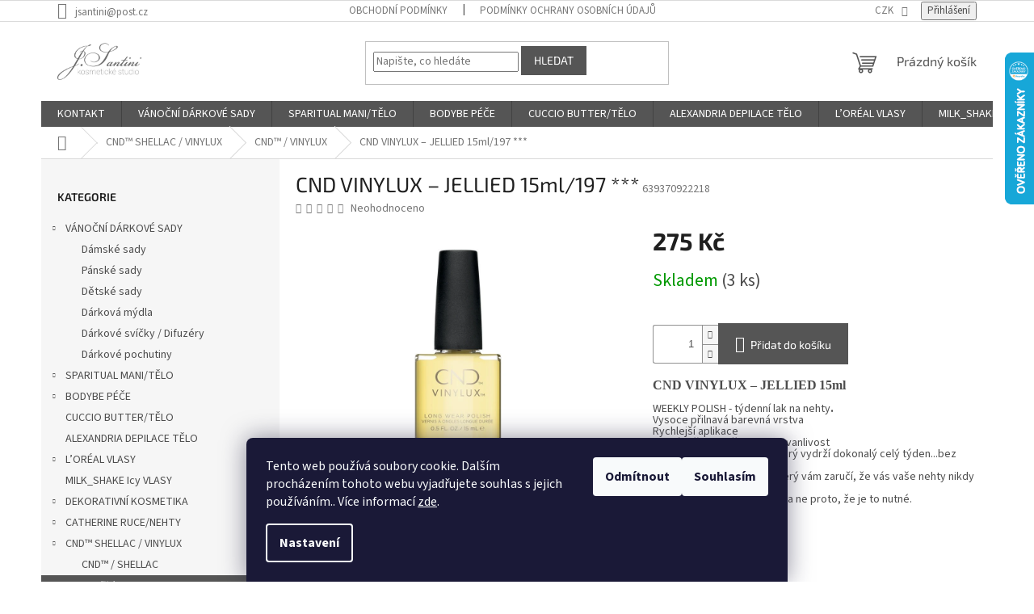

--- FILE ---
content_type: text/html; charset=utf-8
request_url: https://www.eshop-jsantini.cz/cnd-vinylux---jellied--15ml-197/
body_size: 39429
content:
<!doctype html><html lang="cs" dir="ltr" class="header-background-light external-fonts-loaded"><head><meta charset="utf-8" /><meta name="viewport" content="width=device-width,initial-scale=1" /><title>CND VINYLUX – JELLIED  15ml/197 *** - CND™ / VINYLUX - J.Santini</title><link rel="preconnect" href="https://cdn.myshoptet.com" /><link rel="dns-prefetch" href="https://cdn.myshoptet.com" /><link rel="preload" href="https://cdn.myshoptet.com/prj/dist/master/cms/libs/jquery/jquery-1.11.3.min.js" as="script" /><link href="https://cdn.myshoptet.com/prj/dist/master/cms/templates/frontend_templates/shared/css/font-face/source-sans-3.css" rel="stylesheet"><link href="https://cdn.myshoptet.com/prj/dist/master/cms/templates/frontend_templates/shared/css/font-face/exo-2.css" rel="stylesheet"><link href="https://cdn.myshoptet.com/prj/dist/master/shop/dist/font-shoptet-11.css.62c94c7785ff2cea73b2.css" rel="stylesheet"><script>
dataLayer = [];
dataLayer.push({'shoptet' : {
    "pageId": 1508,
    "pageType": "productDetail",
    "currency": "CZK",
    "currencyInfo": {
        "decimalSeparator": ",",
        "exchangeRate": 1,
        "priceDecimalPlaces": 2,
        "symbol": "K\u010d",
        "symbolLeft": 0,
        "thousandSeparator": " "
    },
    "language": "cs",
    "projectId": 387491,
    "product": {
        "id": 7910,
        "guid": "dda68c96-0113-11ed-a087-246e9615c34c",
        "hasVariants": false,
        "codes": [
            {
                "code": 639370922218,
                "quantity": "3",
                "stocks": [
                    {
                        "id": "ext",
                        "quantity": "3"
                    }
                ]
            }
        ],
        "code": "639370922218",
        "name": "CND VINYLUX \u2013 JELLIED  15ml\/197 ***",
        "appendix": "",
        "weight": 0.059999999999999998,
        "currentCategory": "CND\u2122 SHELLAC \/ VINYLUX | CND\u2122 \/ VINYLUX",
        "currentCategoryGuid": "a1b8a01a-80cb-11eb-ac23-ac1f6b0076ec",
        "defaultCategory": "CND\u2122 SHELLAC \/ VINYLUX | CND\u2122 \/ VINYLUX",
        "defaultCategoryGuid": "a1b8a01a-80cb-11eb-ac23-ac1f6b0076ec",
        "currency": "CZK",
        "priceWithVat": 275
    },
    "stocks": [
        {
            "id": "ext",
            "title": "Sklad",
            "isDeliveryPoint": 0,
            "visibleOnEshop": 1
        }
    ],
    "cartInfo": {
        "id": null,
        "freeShipping": false,
        "freeShippingFrom": 5000,
        "leftToFreeGift": {
            "formattedPrice": "0 K\u010d",
            "priceLeft": 0
        },
        "freeGift": false,
        "leftToFreeShipping": {
            "priceLeft": 5000,
            "dependOnRegion": 0,
            "formattedPrice": "5 000 K\u010d"
        },
        "discountCoupon": [],
        "getNoBillingShippingPrice": {
            "withoutVat": 0,
            "vat": 0,
            "withVat": 0
        },
        "cartItems": [],
        "taxMode": "ORDINARY"
    },
    "cart": [],
    "customer": {
        "priceRatio": 1,
        "priceListId": 1,
        "groupId": null,
        "registered": false,
        "mainAccount": false
    }
}});
dataLayer.push({'cookie_consent' : {
    "marketing": "denied",
    "analytics": "denied"
}});
document.addEventListener('DOMContentLoaded', function() {
    shoptet.consent.onAccept(function(agreements) {
        if (agreements.length == 0) {
            return;
        }
        dataLayer.push({
            'cookie_consent' : {
                'marketing' : (agreements.includes(shoptet.config.cookiesConsentOptPersonalisation)
                    ? 'granted' : 'denied'),
                'analytics': (agreements.includes(shoptet.config.cookiesConsentOptAnalytics)
                    ? 'granted' : 'denied')
            },
            'event': 'cookie_consent'
        });
    });
});
</script>

<!-- Google Tag Manager -->
<script>(function(w,d,s,l,i){w[l]=w[l]||[];w[l].push({'gtm.start':
new Date().getTime(),event:'gtm.js'});var f=d.getElementsByTagName(s)[0],
j=d.createElement(s),dl=l!='dataLayer'?'&l='+l:'';j.async=true;j.src=
'https://www.googletagmanager.com/gtm.js?id='+i+dl;f.parentNode.insertBefore(j,f);
})(window,document,'script','dataLayer','GTM-K8K9TDL');</script>
<!-- End Google Tag Manager -->

<meta property="og:type" content="website"><meta property="og:site_name" content="eshop-jsantini.cz"><meta property="og:url" content="https://www.eshop-jsantini.cz/cnd-vinylux---jellied--15ml-197/"><meta property="og:title" content="CND VINYLUX – JELLIED  15ml/197 *** - CND™ / VINYLUX - J.Santini"><meta name="author" content="J.Santini"><meta name="web_author" content="Shoptet.cz"><meta name="dcterms.rightsHolder" content="www.eshop-jsantini.cz"><meta name="robots" content="index,follow"><meta property="og:image" content="https://cdn.myshoptet.com/usr/www.eshop-jsantini.cz/user/shop/big/7910_jellied.jpg?62cc15a8"><meta property="og:description" content="CND VINYLUX – JELLIED  15ml
 
WEEKLY POLISH - týdenní lak na nehty.
Vysoce přilnavá barevná vrstva
Rychlejší aplikace
Denní světlo zvyšuje jeho trvanlivost
Vynilux je průlomový lak, který vydrží dokonalý celý týden...bez podkladové báze!
Konečně je na světě lak, který vám zaručí, že vás vaše nehty nikdy nezradí…"><meta name="description" content="CND VINYLUX – JELLIED  15ml
 
WEEKLY POLISH - týdenní lak na nehty.
Vysoce přilnavá barevná vrstva
Rychlejší aplikace
Denní světlo zvyšuje jeho trvanlivost
Vynilux je průlomový lak, který vydrží dokonalý celý týden...bez podkladové báze!
Konečně je na světě lak, který vám zaručí, že vás vaše nehty nikdy nezradí…"><meta name="google-site-verification" content="0GMOGsVWvAsD_64Yy-bODZWHMVr8m9MG1OO8eRiSIkA"><meta property="product:price:amount" content="275"><meta property="product:price:currency" content="CZK"><style>:root {--color-primary: #555555;--color-primary-h: 0;--color-primary-s: 0%;--color-primary-l: 33%;--color-primary-hover: #555555;--color-primary-hover-h: 0;--color-primary-hover-s: 0%;--color-primary-hover-l: 33%;--color-secondary: #555555;--color-secondary-h: 0;--color-secondary-s: 0%;--color-secondary-l: 33%;--color-secondary-hover: #888888;--color-secondary-hover-h: 0;--color-secondary-hover-s: 0%;--color-secondary-hover-l: 53%;--color-tertiary: #555555;--color-tertiary-h: 0;--color-tertiary-s: 0%;--color-tertiary-l: 33%;--color-tertiary-hover: #555555;--color-tertiary-hover-h: 0;--color-tertiary-hover-s: 0%;--color-tertiary-hover-l: 33%;--color-header-background: #ffffff;--template-font: "Source Sans 3";--template-headings-font: "Exo 2";--header-background-url: none;--cookies-notice-background: #1A1937;--cookies-notice-color: #F8FAFB;--cookies-notice-button-hover: #f5f5f5;--cookies-notice-link-hover: #27263f;--templates-update-management-preview-mode-content: "Náhled aktualizací šablony je aktivní pro váš prohlížeč."}</style>
    
    <link href="https://cdn.myshoptet.com/prj/dist/master/shop/dist/main-11.less.5a24dcbbdabfd189c152.css" rel="stylesheet" />
                <link href="https://cdn.myshoptet.com/prj/dist/master/shop/dist/mobile-header-v1-11.less.1ee105d41b5f713c21aa.css" rel="stylesheet" />
    
    <script>var shoptet = shoptet || {};</script>
    <script src="https://cdn.myshoptet.com/prj/dist/master/shop/dist/main-3g-header.js.05f199e7fd2450312de2.js"></script>
<!-- User include --><!-- api 427(81) html code header -->
<link rel="stylesheet" href="https://cdn.myshoptet.com/usr/api2.dklab.cz/user/documents/_doplnky/instagram/387491/8/387491_8.css" type="text/css" /><style>
        :root {
            --dklab-instagram-header-color: #000000;  
            --dklab-instagram-header-background: #DDDDDD;  
            --dklab-instagram-font-weight: 700;
            --dklab-instagram-font-size: 180%;
            --dklab-instagram-logoUrl: url(https://cdn.myshoptet.com/usr/api2.dklab.cz/user/documents/_doplnky/instagram/img/logo-duha.png); 
            --dklab-instagram-logo-size-width: 40px;
            --dklab-instagram-logo-size-height: 40px;                        
            --dklab-instagram-hover-content: 0;                        
            --dklab-instagram-padding: 0px;                        
            --dklab-instagram-border-color: #888888;
            
        }
        </style>
<!-- api 779(420) html code header -->
<script async charset="utf-8" src="//app.notifikuj.cz/js/notifikuj.min.js?id=9373c173-ad60-4aa7-9357-53f9d24039ba"></script>
<!-- service 427(81) html code header -->
<link rel="stylesheet" href="https://cdn.myshoptet.com/usr/api2.dklab.cz/user/documents/_doplnky/instagram/font/instagramplus.css" type="text/css" />

<!-- service 450(104) html code header -->
<link href="https://cdn.myshoptet.com/usr/252557.myshoptet.com/user/documents/news-box-plus/Classic.css?v12" rel="stylesheet" />
<!-- project html code header -->
<meta name="facebook-domain-verification" content="no3gw07qrv5eth8nivmhtunjx5bqp1" />
<script async src="https://www.googletagmanager.com/gtag/js?id=UA-XXXXXX-13"></script>
<script>
  window.dataLayer = window.dataLayer || [];
  function gtag(){dataLayer.push(arguments);}
  gtag('js', new Date());

  gtag('config', 'G-270509475');
</script>
<style>
	#cat-794, .menu-item-794, .link-icon.print, .link-icon.share {
  	display: none !important;
  }
  
  .btn.btn-cart::before, a.btn.btn-cart::before, .btn.add-to-cart-button::before, a.btn.add-to-cart-button::before {
  	content: '\e921';
  }
</style>

<!-- /User include --><link rel="apple-touch-icon" type="image/png" sizes="57x57" href="/favicon-57x57.png"><link rel="apple-touch-icon" type="image/png" sizes="60x60" href="/favicon-60x60.png"><link rel="apple-touch-icon" type="image/png" sizes="72x72" href="/favicon-72x72.png"><link rel="apple-touch-icon" type="image/png" sizes="76x76" href="/favicon-76x76.png"><link rel="apple-touch-icon" type="image/png" sizes="114x114" href="/favicon-114x114.png"><link rel="apple-touch-icon" type="image/png" sizes="120x120" href="/favicon-120x120.png"><link rel="apple-touch-icon" type="image/png" sizes="144x144" href="/favicon-144x144.png"><link rel="apple-touch-icon" type="image/png" sizes="152x152" href="/favicon-152x152.png"><link rel="apple-touch-icon" type="image/png" sizes="180x180" href="/favicon-180x180.png"><link rel="icon" type="image/png" sizes="16x16" href="/favicon-16x16.png"><link rel="icon" type="image/png" sizes="32x32" href="/favicon-32x32.png"><link rel="icon" type="image/png" sizes="96x96" href="/favicon-96x96.png"><link rel="icon" type="image/png" sizes="192x192" href="/favicon-192x192.png"><link rel="manifest" href="/manifest.json"><meta name="msapplication-TileColor" content="#ffffff"><meta name="msapplication-TileImage" content="/favicon-144x144.png"><meta name="theme-color" content="#ffffff"><link rel="canonical" href="https://www.eshop-jsantini.cz/cnd-vinylux---jellied--15ml-197/" />    <script>
        var _hwq = _hwq || [];
        _hwq.push(['setKey', '04A64055E46A7E736E58CFB7CCF7904C']);
        _hwq.push(['setTopPos', '0']);
        _hwq.push(['showWidget', '22']);
        (function() {
            var ho = document.createElement('script');
            ho.src = 'https://cz.im9.cz/direct/i/gjs.php?n=wdgt&sak=04A64055E46A7E736E58CFB7CCF7904C';
            var s = document.getElementsByTagName('script')[0]; s.parentNode.insertBefore(ho, s);
        })();
    </script>
<script>!function(){var t={9196:function(){!function(){var t=/\[object (Boolean|Number|String|Function|Array|Date|RegExp)\]/;function r(r){return null==r?String(r):(r=t.exec(Object.prototype.toString.call(Object(r))))?r[1].toLowerCase():"object"}function n(t,r){return Object.prototype.hasOwnProperty.call(Object(t),r)}function e(t){if(!t||"object"!=r(t)||t.nodeType||t==t.window)return!1;try{if(t.constructor&&!n(t,"constructor")&&!n(t.constructor.prototype,"isPrototypeOf"))return!1}catch(t){return!1}for(var e in t);return void 0===e||n(t,e)}function o(t,r,n){this.b=t,this.f=r||function(){},this.d=!1,this.a={},this.c=[],this.e=function(t){return{set:function(r,n){u(c(r,n),t.a)},get:function(r){return t.get(r)}}}(this),i(this,t,!n);var e=t.push,o=this;t.push=function(){var r=[].slice.call(arguments,0),n=e.apply(t,r);return i(o,r),n}}function i(t,n,o){for(t.c.push.apply(t.c,n);!1===t.d&&0<t.c.length;){if("array"==r(n=t.c.shift()))t:{var i=n,a=t.a;if("string"==r(i[0])){for(var f=i[0].split("."),s=f.pop(),p=(i=i.slice(1),0);p<f.length;p++){if(void 0===a[f[p]])break t;a=a[f[p]]}try{a[s].apply(a,i)}catch(t){}}}else if("function"==typeof n)try{n.call(t.e)}catch(t){}else{if(!e(n))continue;for(var l in n)u(c(l,n[l]),t.a)}o||(t.d=!0,t.f(t.a,n),t.d=!1)}}function c(t,r){for(var n={},e=n,o=t.split("."),i=0;i<o.length-1;i++)e=e[o[i]]={};return e[o[o.length-1]]=r,n}function u(t,o){for(var i in t)if(n(t,i)){var c=t[i];"array"==r(c)?("array"==r(o[i])||(o[i]=[]),u(c,o[i])):e(c)?(e(o[i])||(o[i]={}),u(c,o[i])):o[i]=c}}window.DataLayerHelper=o,o.prototype.get=function(t){var r=this.a;t=t.split(".");for(var n=0;n<t.length;n++){if(void 0===r[t[n]])return;r=r[t[n]]}return r},o.prototype.flatten=function(){this.b.splice(0,this.b.length),this.b[0]={},u(this.a,this.b[0])}}()}},r={};function n(e){var o=r[e];if(void 0!==o)return o.exports;var i=r[e]={exports:{}};return t[e](i,i.exports,n),i.exports}n.n=function(t){var r=t&&t.__esModule?function(){return t.default}:function(){return t};return n.d(r,{a:r}),r},n.d=function(t,r){for(var e in r)n.o(r,e)&&!n.o(t,e)&&Object.defineProperty(t,e,{enumerable:!0,get:r[e]})},n.o=function(t,r){return Object.prototype.hasOwnProperty.call(t,r)},function(){"use strict";n(9196)}()}();</script>    <!-- Global site tag (gtag.js) - Google Analytics -->
    <script async src="https://www.googletagmanager.com/gtag/js?id=G-FHKR1YFJ2V"></script>
    <script>
        
        window.dataLayer = window.dataLayer || [];
        function gtag(){dataLayer.push(arguments);}
        

                    console.debug('default consent data');

            gtag('consent', 'default', {"ad_storage":"denied","analytics_storage":"denied","ad_user_data":"denied","ad_personalization":"denied","wait_for_update":500});
            dataLayer.push({
                'event': 'default_consent'
            });
        
        gtag('js', new Date());

        
                gtag('config', 'G-FHKR1YFJ2V', {"groups":"GA4","send_page_view":false,"content_group":"productDetail","currency":"CZK","page_language":"cs"});
        
                gtag('config', 'AW-396460947', {"allow_enhanced_conversions":true});
        
        
        
        
        
                    gtag('event', 'page_view', {"send_to":"GA4","page_language":"cs","content_group":"productDetail","currency":"CZK"});
        
                gtag('set', 'currency', 'CZK');

        gtag('event', 'view_item', {
            "send_to": "UA",
            "items": [
                {
                    "id": "639370922218",
                    "name": "CND VINYLUX \u2013 JELLIED  15ml\/197 ***",
                    "category": "CND\u2122 SHELLAC \/ VINYLUX \/ CND\u2122 \/ VINYLUX",
                                                            "price": 227.27
                }
            ]
        });
        
        
        
        
        
                    gtag('event', 'view_item', {"send_to":"GA4","page_language":"cs","content_group":"productDetail","value":227.27000000000001,"currency":"CZK","items":[{"item_id":"639370922218","item_name":"CND VINYLUX \u2013 JELLIED  15ml\/197 ***","item_category":"CND\u2122 SHELLAC \/ VINYLUX","item_category2":"CND\u2122 \/ VINYLUX","price":227.27000000000001,"quantity":1,"index":0}]});
        
        
        
        
        
        
        
        document.addEventListener('DOMContentLoaded', function() {
            if (typeof shoptet.tracking !== 'undefined') {
                for (var id in shoptet.tracking.bannersList) {
                    gtag('event', 'view_promotion', {
                        "send_to": "UA",
                        "promotions": [
                            {
                                "id": shoptet.tracking.bannersList[id].id,
                                "name": shoptet.tracking.bannersList[id].name,
                                "position": shoptet.tracking.bannersList[id].position
                            }
                        ]
                    });
                }
            }

            shoptet.consent.onAccept(function(agreements) {
                if (agreements.length !== 0) {
                    console.debug('gtag consent accept');
                    var gtagConsentPayload =  {
                        'ad_storage': agreements.includes(shoptet.config.cookiesConsentOptPersonalisation)
                            ? 'granted' : 'denied',
                        'analytics_storage': agreements.includes(shoptet.config.cookiesConsentOptAnalytics)
                            ? 'granted' : 'denied',
                                                                                                'ad_user_data': agreements.includes(shoptet.config.cookiesConsentOptPersonalisation)
                            ? 'granted' : 'denied',
                        'ad_personalization': agreements.includes(shoptet.config.cookiesConsentOptPersonalisation)
                            ? 'granted' : 'denied',
                        };
                    console.debug('update consent data', gtagConsentPayload);
                    gtag('consent', 'update', gtagConsentPayload);
                    dataLayer.push(
                        { 'event': 'update_consent' }
                    );
                }
            });
        });
    </script>
<script>
    (function(t, r, a, c, k, i, n, g) { t['ROIDataObject'] = k;
    t[k]=t[k]||function(){ (t[k].q=t[k].q||[]).push(arguments) },t[k].c=i;n=r.createElement(a),
    g=r.getElementsByTagName(a)[0];n.async=1;n.src=c;g.parentNode.insertBefore(n,g)
    })(window, document, 'script', '//www.heureka.cz/ocm/sdk.js?source=shoptet&version=2&page=product_detail', 'heureka', 'cz');

    heureka('set_user_consent', 0);
</script>
</head><body class="desktop id-1508 in-cnd--vinylux template-11 type-product type-detail multiple-columns-body columns-3 ums_forms_redesign--off ums_a11y_category_page--on ums_discussion_rating_forms--off ums_flags_display_unification--on ums_a11y_login--on mobile-header-version-1"><noscript>
    <style>
        #header {
            padding-top: 0;
            position: relative !important;
            top: 0;
        }
        .header-navigation {
            position: relative !important;
        }
        .overall-wrapper {
            margin: 0 !important;
        }
        body:not(.ready) {
            visibility: visible !important;
        }
    </style>
    <div class="no-javascript">
        <div class="no-javascript__title">Musíte změnit nastavení vašeho prohlížeče</div>
        <div class="no-javascript__text">Podívejte se na: <a href="https://www.google.com/support/bin/answer.py?answer=23852">Jak povolit JavaScript ve vašem prohlížeči</a>.</div>
        <div class="no-javascript__text">Pokud používáte software na blokování reklam, může být nutné povolit JavaScript z této stránky.</div>
        <div class="no-javascript__text">Děkujeme.</div>
    </div>
</noscript>

        <div id="fb-root"></div>
        <script>
            window.fbAsyncInit = function() {
                FB.init({
                    autoLogAppEvents : true,
                    xfbml            : true,
                    version          : 'v24.0'
                });
            };
        </script>
        <script async defer crossorigin="anonymous" src="https://connect.facebook.net/cs_CZ/sdk.js#xfbml=1&version=v24.0"></script>
<!-- Google Tag Manager (noscript) -->
<noscript><iframe src="https://www.googletagmanager.com/ns.html?id=GTM-K8K9TDL"
height="0" width="0" style="display:none;visibility:hidden"></iframe></noscript>
<!-- End Google Tag Manager (noscript) -->

    <div class="siteCookies siteCookies--bottom siteCookies--dark js-siteCookies" role="dialog" data-testid="cookiesPopup" data-nosnippet>
        <div class="siteCookies__form">
            <div class="siteCookies__content">
                <div class="siteCookies__text">
                    Tento web používá soubory cookie. Dalším procházením tohoto webu vyjadřujete souhlas s jejich používáním.. Více informací <a href="https://387491.myshoptet.com/podminky-ochrany-osobnich-udaju/" target="\">zde</a>.
                </div>
                <p class="siteCookies__links">
                    <button class="siteCookies__link js-cookies-settings" aria-label="Nastavení cookies" data-testid="cookiesSettings">Nastavení</button>
                </p>
            </div>
            <div class="siteCookies__buttonWrap">
                                    <button class="siteCookies__button js-cookiesConsentSubmit" value="reject" aria-label="Odmítnout cookies" data-testid="buttonCookiesReject">Odmítnout</button>
                                <button class="siteCookies__button js-cookiesConsentSubmit" value="all" aria-label="Přijmout cookies" data-testid="buttonCookiesAccept">Souhlasím</button>
            </div>
        </div>
        <script>
            document.addEventListener("DOMContentLoaded", () => {
                const siteCookies = document.querySelector('.js-siteCookies');
                document.addEventListener("scroll", shoptet.common.throttle(() => {
                    const st = document.documentElement.scrollTop;
                    if (st > 1) {
                        siteCookies.classList.add('siteCookies--scrolled');
                    } else {
                        siteCookies.classList.remove('siteCookies--scrolled');
                    }
                }, 100));
            });
        </script>
    </div>
<a href="#content" class="skip-link sr-only">Přejít na obsah</a><div class="overall-wrapper"><div class="user-action"><div class="container">
    <div class="user-action-in">
                    <div id="login" class="user-action-login popup-widget login-widget" role="dialog" aria-labelledby="loginHeading">
        <div class="popup-widget-inner">
                            <h2 id="loginHeading">Přihlášení k vašemu účtu</h2><div id="customerLogin"><form action="/action/Customer/Login/" method="post" id="formLoginIncluded" class="csrf-enabled formLogin" data-testid="formLogin"><input type="hidden" name="referer" value="" /><div class="form-group"><div class="input-wrapper email js-validated-element-wrapper no-label"><input type="email" name="email" class="form-control" autofocus placeholder="E-mailová adresa (např. jan@novak.cz)" data-testid="inputEmail" autocomplete="email" required /></div></div><div class="form-group"><div class="input-wrapper password js-validated-element-wrapper no-label"><input type="password" name="password" class="form-control" placeholder="Heslo" data-testid="inputPassword" autocomplete="current-password" required /><span class="no-display">Nemůžete vyplnit toto pole</span><input type="text" name="surname" value="" class="no-display" /></div></div><div class="form-group"><div class="login-wrapper"><button type="submit" class="btn btn-secondary btn-text btn-login" data-testid="buttonSubmit">Přihlásit se</button><div class="password-helper"><a href="/registrace/" data-testid="signup" rel="nofollow">Nová registrace</a><a href="/klient/zapomenute-heslo/" rel="nofollow">Zapomenuté heslo</a></div></div></div></form>
</div>                    </div>
    </div>

                            <div id="cart-widget" class="user-action-cart popup-widget cart-widget loader-wrapper" data-testid="popupCartWidget" role="dialog" aria-hidden="true">
    <div class="popup-widget-inner cart-widget-inner place-cart-here">
        <div class="loader-overlay">
            <div class="loader"></div>
        </div>
    </div>

    <div class="cart-widget-button">
        <a href="/kosik/" class="btn btn-conversion" id="continue-order-button" rel="nofollow" data-testid="buttonNextStep">Pokračovat do košíku</a>
    </div>
</div>
            </div>
</div>
</div><div class="top-navigation-bar" data-testid="topNavigationBar">

    <div class="container">

        <div class="top-navigation-contacts">
            <strong>Zákaznická podpora:</strong><a href="mailto:jsantini@post.cz" class="project-email" data-testid="contactboxEmail"><span>jsantini@post.cz</span></a>        </div>

                            <div class="top-navigation-menu">
                <div class="top-navigation-menu-trigger"></div>
                <ul class="top-navigation-bar-menu">
                                            <li class="top-navigation-menu-item-39">
                            <a href="/obchodni-podminky/">Obchodní podmínky</a>
                        </li>
                                            <li class="top-navigation-menu-item-691">
                            <a href="/podminky-ochrany-osobnich-udaju/">Podmínky ochrany osobních údajů </a>
                        </li>
                                    </ul>
                <ul class="top-navigation-bar-menu-helper"></ul>
            </div>
        
        <div class="top-navigation-tools">
            <div class="responsive-tools">
                <a href="#" class="toggle-window" data-target="search" aria-label="Hledat" data-testid="linkSearchIcon"></a>
                                                            <a href="#" class="toggle-window" data-target="login"></a>
                                                    <a href="#" class="toggle-window" data-target="navigation" aria-label="Menu" data-testid="hamburgerMenu"></a>
            </div>
                <div class="dropdown">
        <span>Ceny v:</span>
        <button id="topNavigationDropdown" type="button" data-toggle="dropdown" aria-haspopup="true" aria-expanded="false">
            CZK
            <span class="caret"></span>
        </button>
        <ul class="dropdown-menu" aria-labelledby="topNavigationDropdown"><li><a href="/action/Currency/changeCurrency/?currencyCode=CZK" rel="nofollow">CZK</a></li><li><a href="/action/Currency/changeCurrency/?currencyCode=EUR" rel="nofollow">EUR</a></li></ul>
    </div>
            <button class="top-nav-button top-nav-button-login toggle-window" type="button" data-target="login" aria-haspopup="dialog" aria-controls="login" aria-expanded="false" data-testid="signin"><span>Přihlášení</span></button>        </div>

    </div>

</div>
<header id="header"><div class="container navigation-wrapper">
    <div class="header-top">
        <div class="site-name-wrapper">
            <div class="site-name"><a href="/" data-testid="linkWebsiteLogo"><img src="https://cdn.myshoptet.com/usr/www.eshop-jsantini.cz/user/logos/logo.png" alt="J.Santini" fetchpriority="low" /></a></div>        </div>
        <div class="search" itemscope itemtype="https://schema.org/WebSite">
            <meta itemprop="headline" content="CND™ / VINYLUX"/><meta itemprop="url" content="https://www.eshop-jsantini.cz"/><meta itemprop="text" content="CND VINYLUX – JELLIED 15ml &amp;amp;nbsp; WEEKLY POLISH - týdenní lak na nehty. Vysoce přilnavá barevná vrstva Rychlejší aplikace Denní světlo zvyšuje jeho trvanlivost Vynilux je průlomový lak, který vydrží dokonalý celý týden...bez podkladové báze! Konečně je na světě lak, který vám zaručí, že vás vaše nehty nikdy..."/>            <form action="/action/ProductSearch/prepareString/" method="post"
    id="formSearchForm" class="search-form compact-form js-search-main"
    itemprop="potentialAction" itemscope itemtype="https://schema.org/SearchAction" data-testid="searchForm">
    <fieldset>
        <meta itemprop="target"
            content="https://www.eshop-jsantini.cz/vyhledavani/?string={string}"/>
        <input type="hidden" name="language" value="cs"/>
        
            
<input
    type="search"
    name="string"
        class="query-input form-control search-input js-search-input"
    placeholder="Napište, co hledáte"
    autocomplete="off"
    required
    itemprop="query-input"
    aria-label="Vyhledávání"
    data-testid="searchInput"
>
            <button type="submit" class="btn btn-default" data-testid="searchBtn">Hledat</button>
        
    </fieldset>
</form>
        </div>
        <div class="navigation-buttons">
                
    <a href="/kosik/" class="btn btn-icon toggle-window cart-count" data-target="cart" data-hover="true" data-redirect="true" data-testid="headerCart" rel="nofollow" aria-haspopup="dialog" aria-expanded="false" aria-controls="cart-widget">
        
                <span class="sr-only">Nákupní košík</span>
        
            <span class="cart-price visible-lg-inline-block" data-testid="headerCartPrice">
                                    Prázdný košík                            </span>
        
    
            </a>
        </div>
    </div>
    <nav id="navigation" aria-label="Hlavní menu" data-collapsible="true"><div class="navigation-in menu"><ul class="menu-level-1" role="menubar" data-testid="headerMenuItems"><li class="menu-item-29" role="none"><a href="/kontakt/" data-testid="headerMenuItem" role="menuitem" aria-expanded="false"><b>KONTAKT</b></a></li>
<li class="menu-item-1646 ext" role="none"><a href="/vanocni-darkove-sady/" data-testid="headerMenuItem" role="menuitem" aria-haspopup="true" aria-expanded="false"><b>VÁNOČNÍ DÁRKOVÉ SADY</b><span class="submenu-arrow"></span></a><ul class="menu-level-2" aria-label="VÁNOČNÍ DÁRKOVÉ SADY" tabindex="-1" role="menu"><li class="menu-item-1652" role="none"><a href="/vanocni-damske--sady/" class="menu-image" data-testid="headerMenuItem" tabindex="-1" aria-hidden="true"><img src="data:image/svg+xml,%3Csvg%20width%3D%22140%22%20height%3D%22100%22%20xmlns%3D%22http%3A%2F%2Fwww.w3.org%2F2000%2Fsvg%22%3E%3C%2Fsvg%3E" alt="" aria-hidden="true" width="140" height="100"  data-src="https://cdn.myshoptet.com/usr/www.eshop-jsantini.cz/user/categories/thumb/45a.png" fetchpriority="low" /></a><div><a href="/vanocni-damske--sady/" data-testid="headerMenuItem" role="menuitem"><span>Dámské  sady</span></a>
                        </div></li><li class="menu-item-1649" role="none"><a href="/vanocni-panske-sady/" class="menu-image" data-testid="headerMenuItem" tabindex="-1" aria-hidden="true"><img src="data:image/svg+xml,%3Csvg%20width%3D%22140%22%20height%3D%22100%22%20xmlns%3D%22http%3A%2F%2Fwww.w3.org%2F2000%2Fsvg%22%3E%3C%2Fsvg%3E" alt="" aria-hidden="true" width="140" height="100"  data-src="https://cdn.myshoptet.com/usr/www.eshop-jsantini.cz/user/categories/thumb/68a.png" fetchpriority="low" /></a><div><a href="/vanocni-panske-sady/" data-testid="headerMenuItem" role="menuitem"><span>Pánské sady</span></a>
                        </div></li><li class="menu-item-1655" role="none"><a href="/vanocni-detske-sady/" class="menu-image" data-testid="headerMenuItem" tabindex="-1" aria-hidden="true"><img src="data:image/svg+xml,%3Csvg%20width%3D%22140%22%20height%3D%22100%22%20xmlns%3D%22http%3A%2F%2Fwww.w3.org%2F2000%2Fsvg%22%3E%3C%2Fsvg%3E" alt="" aria-hidden="true" width="140" height="100"  data-src="https://cdn.myshoptet.com/usr/www.eshop-jsantini.cz/user/categories/thumb/11a.png" fetchpriority="low" /></a><div><a href="/vanocni-detske-sady/" data-testid="headerMenuItem" role="menuitem"><span>Dětské sady</span></a>
                        </div></li><li class="menu-item-1793" role="none"><a href="/darkova-mydla/" class="menu-image" data-testid="headerMenuItem" tabindex="-1" aria-hidden="true"><img src="data:image/svg+xml,%3Csvg%20width%3D%22140%22%20height%3D%22100%22%20xmlns%3D%22http%3A%2F%2Fwww.w3.org%2F2000%2Fsvg%22%3E%3C%2Fsvg%3E" alt="" aria-hidden="true" width="140" height="100"  data-src="https://cdn.myshoptet.com/usr/www.eshop-jsantini.cz/user/categories/thumb/2.jpg" fetchpriority="low" /></a><div><a href="/darkova-mydla/" data-testid="headerMenuItem" role="menuitem"><span>Dárková mýdla</span></a>
                        </div></li><li class="menu-item-1835" role="none"><a href="/darkove-svicky-difuzery/" class="menu-image" data-testid="headerMenuItem" tabindex="-1" aria-hidden="true"><img src="data:image/svg+xml,%3Csvg%20width%3D%22140%22%20height%3D%22100%22%20xmlns%3D%22http%3A%2F%2Fwww.w3.org%2F2000%2Fsvg%22%3E%3C%2Fsvg%3E" alt="" aria-hidden="true" width="140" height="100"  data-src="https://cdn.myshoptet.com/usr/www.eshop-jsantini.cz/user/categories/thumb/46.jpg" fetchpriority="low" /></a><div><a href="/darkove-svicky-difuzery/" data-testid="headerMenuItem" role="menuitem"><span>Dárkové svíčky / Difuzéry</span></a>
                        </div></li><li class="menu-item-1838" role="none"><a href="/darkove-pochutiny/" class="menu-image" data-testid="headerMenuItem" tabindex="-1" aria-hidden="true"><img src="data:image/svg+xml,%3Csvg%20width%3D%22140%22%20height%3D%22100%22%20xmlns%3D%22http%3A%2F%2Fwww.w3.org%2F2000%2Fsvg%22%3E%3C%2Fsvg%3E" alt="" aria-hidden="true" width="140" height="100"  data-src="https://cdn.myshoptet.com/usr/www.eshop-jsantini.cz/user/categories/thumb/1.jpg" fetchpriority="low" /></a><div><a href="/darkove-pochutiny/" data-testid="headerMenuItem" role="menuitem"><span>Dárkové pochutiny</span></a>
                        </div></li></ul></li>
<li class="menu-item-800 ext" role="none"><a href="/sparitual-mani-telo/" data-testid="headerMenuItem" role="menuitem" aria-haspopup="true" aria-expanded="false"><b>SPARITUAL MANI/TĚLO</b><span class="submenu-arrow"></span></a><ul class="menu-level-2" aria-label="SPARITUAL MANI/TĚLO" tabindex="-1" role="menu"><li class="menu-item-1789" role="none"><a href="/sparitual-laky-na-nehty-prodysne-laky/" class="menu-image" data-testid="headerMenuItem" tabindex="-1" aria-hidden="true"><img src="data:image/svg+xml,%3Csvg%20width%3D%22140%22%20height%3D%22100%22%20xmlns%3D%22http%3A%2F%2Fwww.w3.org%2F2000%2Fsvg%22%3E%3C%2Fsvg%3E" alt="" aria-hidden="true" width="140" height="100"  data-src="https://cdn.myshoptet.com/prj/dist/master/cms/templates/frontend_templates/00/img/folder.svg" fetchpriority="low" /></a><div><a href="/sparitual-laky-na-nehty-prodysne-laky/" data-testid="headerMenuItem" role="menuitem"><span>SpaRitual Laky na nehty PRODYŠNÉ LAKY</span></a>
                        </div></li><li class="menu-item-1400" role="none"><a href="/sparitual-laky-na-nehty-doprodej-stare-kolekce/" class="menu-image" data-testid="headerMenuItem" tabindex="-1" aria-hidden="true"><img src="data:image/svg+xml,%3Csvg%20width%3D%22140%22%20height%3D%22100%22%20xmlns%3D%22http%3A%2F%2Fwww.w3.org%2F2000%2Fsvg%22%3E%3C%2Fsvg%3E" alt="" aria-hidden="true" width="140" height="100"  data-src="https://cdn.myshoptet.com/usr/www.eshop-jsantini.cz/user/categories/thumb/89.jpg" fetchpriority="low" /></a><div><a href="/sparitual-laky-na-nehty-doprodej-stare-kolekce/" data-testid="headerMenuItem" role="menuitem"><span>SpaRitual Laky na nehty DOPRODEJ staré kolekce</span></a>
                        </div></li><li class="menu-item-881" role="none"><a href="/podkladove-laky-a-vyzivy-nehtu/" class="menu-image" data-testid="headerMenuItem" tabindex="-1" aria-hidden="true"><img src="data:image/svg+xml,%3Csvg%20width%3D%22140%22%20height%3D%22100%22%20xmlns%3D%22http%3A%2F%2Fwww.w3.org%2F2000%2Fsvg%22%3E%3C%2Fsvg%3E" alt="" aria-hidden="true" width="140" height="100"  data-src="https://cdn.myshoptet.com/usr/www.eshop-jsantini.cz/user/categories/thumb/p____e.jpg" fetchpriority="low" /></a><div><a href="/podkladove-laky-a-vyzivy-nehtu/" data-testid="headerMenuItem" role="menuitem"><span>Podkladové laky a výživy nehtů</span></a>
                        </div></li><li class="menu-item-875" role="none"><a href="/pece-o-pokozku/" class="menu-image" data-testid="headerMenuItem" tabindex="-1" aria-hidden="true"><img src="data:image/svg+xml,%3Csvg%20width%3D%22140%22%20height%3D%22100%22%20xmlns%3D%22http%3A%2F%2Fwww.w3.org%2F2000%2Fsvg%22%3E%3C%2Fsvg%3E" alt="" aria-hidden="true" width="140" height="100"  data-src="https://cdn.myshoptet.com/usr/www.eshop-jsantini.cz/user/categories/thumb/hand_kr__m_b.jpg" fetchpriority="low" /></a><div><a href="/pece-o-pokozku/" data-testid="headerMenuItem" role="menuitem"><span>Péče o pokožku</span></a>
                        </div></li><li class="menu-item-1082" role="none"><a href="/odlakovace/" class="menu-image" data-testid="headerMenuItem" tabindex="-1" aria-hidden="true"><img src="data:image/svg+xml,%3Csvg%20width%3D%22140%22%20height%3D%22100%22%20xmlns%3D%22http%3A%2F%2Fwww.w3.org%2F2000%2Fsvg%22%3E%3C%2Fsvg%3E" alt="" aria-hidden="true" width="140" height="100"  data-src="https://cdn.myshoptet.com/usr/www.eshop-jsantini.cz/user/categories/thumb/oldak.jpg" fetchpriority="low" /></a><div><a href="/odlakovace/" data-testid="headerMenuItem" role="menuitem"><span>Odlakovače</span></a>
                        </div></li><li class="menu-item-1085" role="none"><a href="/pilniky/" class="menu-image" data-testid="headerMenuItem" tabindex="-1" aria-hidden="true"><img src="data:image/svg+xml,%3Csvg%20width%3D%22140%22%20height%3D%22100%22%20xmlns%3D%22http%3A%2F%2Fwww.w3.org%2F2000%2Fsvg%22%3E%3C%2Fsvg%3E" alt="" aria-hidden="true" width="140" height="100"  data-src="https://cdn.myshoptet.com/usr/www.eshop-jsantini.cz/user/categories/thumb/piln__k_220-280.jpg" fetchpriority="low" /></a><div><a href="/pilniky/" data-testid="headerMenuItem" role="menuitem"><span>Pilníky</span></a>
                        </div></li><li class="menu-item-872" role="none"><a href="/sparitual-laky-na-nehty/" class="menu-image" data-testid="headerMenuItem" tabindex="-1" aria-hidden="true"><img src="data:image/svg+xml,%3Csvg%20width%3D%22140%22%20height%3D%22100%22%20xmlns%3D%22http%3A%2F%2Fwww.w3.org%2F2000%2Fsvg%22%3E%3C%2Fsvg%3E" alt="" aria-hidden="true" width="140" height="100"  data-src="https://cdn.myshoptet.com/usr/www.eshop-jsantini.cz/user/categories/thumb/gold_a.png" fetchpriority="low" /></a><div><a href="/sparitual-laky-na-nehty/" data-testid="headerMenuItem" role="menuitem"><span>SpaRitual Laky na nehty</span></a>
                        </div></li></ul></li>
<li class="menu-item-806 ext" role="none"><a href="/bodybe-pece/" data-testid="headerMenuItem" role="menuitem" aria-haspopup="true" aria-expanded="false"><b>BODYBE PÉČE</b><span class="submenu-arrow"></span></a><ul class="menu-level-2" aria-label="BODYBE PÉČE" tabindex="-1" role="menu"><li class="menu-item-1424" role="none"><a href="/pece-o-pokozku-3/" class="menu-image" data-testid="headerMenuItem" tabindex="-1" aria-hidden="true"><img src="data:image/svg+xml,%3Csvg%20width%3D%22140%22%20height%3D%22100%22%20xmlns%3D%22http%3A%2F%2Fwww.w3.org%2F2000%2Fsvg%22%3E%3C%2Fsvg%3E" alt="" aria-hidden="true" width="140" height="100"  data-src="https://cdn.myshoptet.com/usr/www.eshop-jsantini.cz/user/categories/thumb/p____e.png" fetchpriority="low" /></a><div><a href="/pece-o-pokozku-3/" data-testid="headerMenuItem" role="menuitem"><span>Péče o pokožku</span></a>
                        </div></li></ul></li>
<li class="menu-item-1529" role="none"><a href="/cuccio-butter-telo/" data-testid="headerMenuItem" role="menuitem" aria-expanded="false"><b>CUCCIO BUTTER/TĚLO</b></a></li>
<li class="menu-item-1712" role="none"><a href="/alexandria-depilace-telo/" data-testid="headerMenuItem" role="menuitem" aria-expanded="false"><b>ALEXANDRIA DEPILACE TĚLO</b></a></li>
<li class="menu-item-815 ext" role="none"><a href="/l-oreal-vlasy/" data-testid="headerMenuItem" role="menuitem" aria-haspopup="true" aria-expanded="false"><b>L’ORÉAL VLASY</b><span class="submenu-arrow"></span></a><ul class="menu-level-2" aria-label="L’ORÉAL VLASY" tabindex="-1" role="menu"><li class="menu-item-1418" role="none"><a href="/vlasove-doplnky-a-dekorace/" class="menu-image" data-testid="headerMenuItem" tabindex="-1" aria-hidden="true"><img src="data:image/svg+xml,%3Csvg%20width%3D%22140%22%20height%3D%22100%22%20xmlns%3D%22http%3A%2F%2Fwww.w3.org%2F2000%2Fsvg%22%3E%3C%2Fsvg%3E" alt="" aria-hidden="true" width="140" height="100"  data-src="https://cdn.myshoptet.com/usr/www.eshop-jsantini.cz/user/categories/thumb/c346acc8-9ac2-4fd6-b2e9-954ca9f0aa89.jpeg" fetchpriority="low" /></a><div><a href="/vlasove-doplnky-a-dekorace/" data-testid="headerMenuItem" role="menuitem"><span>VLASOVÉ DOPLŇKY A DEKORACE</span></a>
                        </div></li><li class="menu-item-983 has-third-level" role="none"><a href="/produktova-rada/" class="menu-image" data-testid="headerMenuItem" tabindex="-1" aria-hidden="true"><img src="data:image/svg+xml,%3Csvg%20width%3D%22140%22%20height%3D%22100%22%20xmlns%3D%22http%3A%2F%2Fwww.w3.org%2F2000%2Fsvg%22%3E%3C%2Fsvg%3E" alt="" aria-hidden="true" width="140" height="100"  data-src="https://cdn.myshoptet.com/usr/www.eshop-jsantini.cz/user/categories/thumb/lor.jpg" fetchpriority="low" /></a><div><a href="/produktova-rada/" data-testid="headerMenuItem" role="menuitem"><span>PRODUKTOVÁ ŘADA</span></a>
                                                    <ul class="menu-level-3" role="menu">
                                                                    <li class="menu-item-1857" role="none">
                                        <a href="/vitamino-color-spectrum-barevne/" data-testid="headerMenuItem" role="menuitem">
                                            Vitamino Color Spectrum - BARVENÉ</a>,                                    </li>
                                                                    <li class="menu-item-1781" role="none">
                                        <a href="/scalp-advanced-regulace-pokozky/" data-testid="headerMenuItem" role="menuitem">
                                            Scalp Advanced / REGULACE POKOŽKY</a>,                                    </li>
                                                                    <li class="menu-item-1730" role="none">
                                        <a href="/chroma-cr--me-barvene-vlasy/" data-testid="headerMenuItem" role="menuitem">
                                            Chroma Crème / BARVENÉ</a>,                                    </li>
                                                                    <li class="menu-item-1736" role="none">
                                        <a href="/curl-expression-kudrnate-a-pro-uhlazeni/" data-testid="headerMenuItem" role="menuitem">
                                            Curl Expression / KUDRNATÉ A PRO UHLAZENÍ</a>,                                    </li>
                                                                    <li class="menu-item-1661" role="none">
                                        <a href="/liss-unlimited-krepate/" data-testid="headerMenuItem" role="menuitem">
                                            Liss Unlimited / KREPATÉ</a>,                                    </li>
                                                                    <li class="menu-item-1541" role="none">
                                        <a href="/serioxyl-advanced-pece/" data-testid="headerMenuItem" role="menuitem">
                                            Serioxyl Advanced / PÉČE</a>,                                    </li>
                                                                    <li class="menu-item-1625" role="none">
                                        <a href="/metal-detox-procisteni/" data-testid="headerMenuItem" role="menuitem">
                                            Metal Detox / PROČIŠTĚNÍ</a>,                                    </li>
                                                                    <li class="menu-item-986" role="none">
                                        <a href="/expert-blondifier-blond/" data-testid="headerMenuItem" role="menuitem">
                                            Expert Blondifier / BLOND</a>,                                    </li>
                                                                    <li class="menu-item-992" role="none">
                                        <a href="/source-essentielle-vegan/" data-testid="headerMenuItem" role="menuitem">
                                            Source Essentielle / VEGAN</a>,                                    </li>
                                                                    <li class="menu-item-995" role="none">
                                        <a href="/absolut-repair-poskozene/" data-testid="headerMenuItem" role="menuitem">
                                            Absolut Repair / POŠKOZENÉ</a>,                                    </li>
                                                                    <li class="menu-item-1863" role="none">
                                        <a href="/absolut-repair-molecular-poskozene/" data-testid="headerMenuItem" role="menuitem">
                                            Absolut Repair Molecular/POŠKOZENÉ</a>,                                    </li>
                                                                    <li class="menu-item-998" role="none">
                                        <a href="/vitamino-color-barvene/" data-testid="headerMenuItem" role="menuitem">
                                            Vitamino Color / BARVENÉ</a>,                                    </li>
                                                                    <li class="menu-item-1001" role="none">
                                        <a href="/serie-volumetry-jemne/" data-testid="headerMenuItem" role="menuitem">
                                            Série Volumetry / JEMNÉ</a>,                                    </li>
                                                                    <li class="menu-item-1004" role="none">
                                        <a href="/pro-longer-posileni/" data-testid="headerMenuItem" role="menuitem">
                                            Pro Longer / POSÍLENÍ</a>,                                    </li>
                                                                    <li class="menu-item-1088" role="none">
                                        <a href="/serie-inforcer-lamave/" data-testid="headerMenuItem" role="menuitem">
                                            Série Inforcer / LÁMAVÉ</a>,                                    </li>
                                                                    <li class="menu-item-1547" role="none">
                                        <a href="/silver--lesk-bilych-vlasu/" data-testid="headerMenuItem" role="menuitem">
                                            Silver/ LESK BÍLÝCH VLASŮ</a>,                                    </li>
                                                                    <li class="menu-item-1010" role="none">
                                        <a href="/tecni-art-uprava/" data-testid="headerMenuItem" role="menuitem">
                                            Tecni.Art / ÚPRAVA</a>,                                    </li>
                                                                    <li class="menu-item-1463" role="none">
                                        <a href="/cestovni-mini-produkty-2/" data-testid="headerMenuItem" role="menuitem">
                                            CESTOVNÍ MINI PRODUKTY</a>                                    </li>
                                                            </ul>
                        </div></li><li class="menu-item-1151" role="none"><a href="/rasenky--renky-l-oreal/" class="menu-image" data-testid="headerMenuItem" tabindex="-1" aria-hidden="true"><img src="data:image/svg+xml,%3Csvg%20width%3D%22140%22%20height%3D%22100%22%20xmlns%3D%22http%3A%2F%2Fwww.w3.org%2F2000%2Fsvg%22%3E%3C%2Fsvg%3E" alt="" aria-hidden="true" width="140" height="100"  data-src="https://cdn.myshoptet.com/usr/www.eshop-jsantini.cz/user/categories/thumb/__asenky.png" fetchpriority="low" /></a><div><a href="/rasenky--renky-l-oreal/" data-testid="headerMenuItem" role="menuitem"><span>ŘASENKY/ RĚNKY L’oréal</span></a>
                        </div></li><li class="menu-item-1535" role="none"><a href="/kartace-hrebeny/" class="menu-image" data-testid="headerMenuItem" tabindex="-1" aria-hidden="true"><img src="data:image/svg+xml,%3Csvg%20width%3D%22140%22%20height%3D%22100%22%20xmlns%3D%22http%3A%2F%2Fwww.w3.org%2F2000%2Fsvg%22%3E%3C%2Fsvg%3E" alt="" aria-hidden="true" width="140" height="100"  data-src="https://cdn.myshoptet.com/usr/www.eshop-jsantini.cz/user/categories/thumb/2813.jpg" fetchpriority="low" /></a><div><a href="/kartace-hrebeny/" data-testid="headerMenuItem" role="menuitem"><span>KARTÁČE - HŘEBENY</span></a>
                        </div></li></ul></li>
<li class="menu-item-1877" role="none"><a href="/milk_shake-icy/" data-testid="headerMenuItem" role="menuitem" aria-expanded="false"><b>MILK_SHAKE Icy VLASY</b></a></li>
<li class="menu-item-1142 ext" role="none"><a href="/dekorativni-kosmetika/" data-testid="headerMenuItem" role="menuitem" aria-haspopup="true" aria-expanded="false"><b>DEKORATIVNÍ KOSMETIKA</b><span class="submenu-arrow"></span></a><ul class="menu-level-2" aria-label="DEKORATIVNÍ KOSMETIKA" tabindex="-1" role="menu"><li class="menu-item-1145" role="none"><a href="/rasenky/" class="menu-image" data-testid="headerMenuItem" tabindex="-1" aria-hidden="true"><img src="data:image/svg+xml,%3Csvg%20width%3D%22140%22%20height%3D%22100%22%20xmlns%3D%22http%3A%2F%2Fwww.w3.org%2F2000%2Fsvg%22%3E%3C%2Fsvg%3E" alt="" aria-hidden="true" width="140" height="100"  data-src="https://cdn.myshoptet.com/usr/www.eshop-jsantini.cz/user/categories/thumb/__asen-1.jpg" fetchpriority="low" /></a><div><a href="/rasenky/" data-testid="headerMenuItem" role="menuitem"><span>Řasenky</span></a>
                        </div></li><li class="menu-item-1289" role="none"><a href="/pudry-make-up/" class="menu-image" data-testid="headerMenuItem" tabindex="-1" aria-hidden="true"><img src="data:image/svg+xml,%3Csvg%20width%3D%22140%22%20height%3D%22100%22%20xmlns%3D%22http%3A%2F%2Fwww.w3.org%2F2000%2Fsvg%22%3E%3C%2Fsvg%3E" alt="" aria-hidden="true" width="140" height="100"  data-src="https://cdn.myshoptet.com/usr/www.eshop-jsantini.cz/user/categories/thumb/pudr.jpg" fetchpriority="low" /></a><div><a href="/pudry-make-up/" data-testid="headerMenuItem" role="menuitem"><span>Pudry make-up</span></a>
                        </div></li><li class="menu-item-1292" role="none"><a href="/rtenky/" class="menu-image" data-testid="headerMenuItem" tabindex="-1" aria-hidden="true"><img src="data:image/svg+xml,%3Csvg%20width%3D%22140%22%20height%3D%22100%22%20xmlns%3D%22http%3A%2F%2Fwww.w3.org%2F2000%2Fsvg%22%3E%3C%2Fsvg%3E" alt="" aria-hidden="true" width="140" height="100"  data-src="https://cdn.myshoptet.com/usr/www.eshop-jsantini.cz/user/categories/thumb/rt__nka.jpg" fetchpriority="low" /></a><div><a href="/rtenky/" data-testid="headerMenuItem" role="menuitem"><span>Rtěnky a lesky</span></a>
                        </div></li><li class="menu-item-1295" role="none"><a href="/tuzky-na-oci/" class="menu-image" data-testid="headerMenuItem" tabindex="-1" aria-hidden="true"><img src="data:image/svg+xml,%3Csvg%20width%3D%22140%22%20height%3D%22100%22%20xmlns%3D%22http%3A%2F%2Fwww.w3.org%2F2000%2Fsvg%22%3E%3C%2Fsvg%3E" alt="" aria-hidden="true" width="140" height="100"  data-src="https://cdn.myshoptet.com/usr/www.eshop-jsantini.cz/user/categories/thumb/tu__ka.jpg" fetchpriority="low" /></a><div><a href="/tuzky-na-oci/" data-testid="headerMenuItem" role="menuitem"><span>Tužky na oči</span></a>
                        </div></li><li class="menu-item-1298" role="none"><a href="/ocni-stiny/" class="menu-image" data-testid="headerMenuItem" tabindex="-1" aria-hidden="true"><img src="data:image/svg+xml,%3Csvg%20width%3D%22140%22%20height%3D%22100%22%20xmlns%3D%22http%3A%2F%2Fwww.w3.org%2F2000%2Fsvg%22%3E%3C%2Fsvg%3E" alt="" aria-hidden="true" width="140" height="100"  data-src="https://cdn.myshoptet.com/usr/www.eshop-jsantini.cz/user/categories/thumb/st__ny.jpg" fetchpriority="low" /></a><div><a href="/ocni-stiny/" data-testid="headerMenuItem" role="menuitem"><span>Oční stíny</span></a>
                        </div></li><li class="menu-item-1751" role="none"><a href="/pece-o-rasy-a-oboci/" class="menu-image" data-testid="headerMenuItem" tabindex="-1" aria-hidden="true"><img src="data:image/svg+xml,%3Csvg%20width%3D%22140%22%20height%3D%22100%22%20xmlns%3D%22http%3A%2F%2Fwww.w3.org%2F2000%2Fsvg%22%3E%3C%2Fsvg%3E" alt="" aria-hidden="true" width="140" height="100"  data-src="https://cdn.myshoptet.com/prj/dist/master/cms/templates/frontend_templates/00/img/folder.svg" fetchpriority="low" /></a><div><a href="/pece-o-rasy-a-oboci/" data-testid="headerMenuItem" role="menuitem"><span>Péče o řasy a obočí</span></a>
                        </div></li><li class="menu-item-1148" role="none"><a href="/odlicovaci-rukavice-a-houbicky/" class="menu-image" data-testid="headerMenuItem" tabindex="-1" aria-hidden="true"><img src="data:image/svg+xml,%3Csvg%20width%3D%22140%22%20height%3D%22100%22%20xmlns%3D%22http%3A%2F%2Fwww.w3.org%2F2000%2Fsvg%22%3E%3C%2Fsvg%3E" alt="" aria-hidden="true" width="140" height="100"  data-src="https://cdn.myshoptet.com/usr/www.eshop-jsantini.cz/user/categories/thumb/g1.jpg" fetchpriority="low" /></a><div><a href="/odlicovaci-rukavice-a-houbicky/" data-testid="headerMenuItem" role="menuitem"><span>Odličovací rukavice a houbičky</span></a>
                        </div></li><li class="menu-item-1304" role="none"><a href="/odlicovani/" class="menu-image" data-testid="headerMenuItem" tabindex="-1" aria-hidden="true"><img src="data:image/svg+xml,%3Csvg%20width%3D%22140%22%20height%3D%22100%22%20xmlns%3D%22http%3A%2F%2Fwww.w3.org%2F2000%2Fsvg%22%3E%3C%2Fsvg%3E" alt="" aria-hidden="true" width="140" height="100"  data-src="https://cdn.myshoptet.com/usr/www.eshop-jsantini.cz/user/categories/thumb/odli__.jpg" fetchpriority="low" /></a><div><a href="/odlicovani/" data-testid="headerMenuItem" role="menuitem"><span>Odličování</span></a>
                        </div></li></ul></li>
<li class="menu-item-818 ext" role="none"><a href="/catherine-ruce-nehty/" data-testid="headerMenuItem" role="menuitem" aria-haspopup="true" aria-expanded="false"><b>CATHERINE RUCE/NEHTY</b><span class="submenu-arrow"></span></a><ul class="menu-level-2" aria-label="CATHERINE RUCE/NEHTY" tabindex="-1" role="menu"><li class="menu-item-896" role="none"><a href="/pece-o-pokozku-2/" class="menu-image" data-testid="headerMenuItem" tabindex="-1" aria-hidden="true"><img src="data:image/svg+xml,%3Csvg%20width%3D%22140%22%20height%3D%22100%22%20xmlns%3D%22http%3A%2F%2Fwww.w3.org%2F2000%2Fsvg%22%3E%3C%2Fsvg%3E" alt="" aria-hidden="true" width="140" height="100"  data-src="https://cdn.myshoptet.com/usr/www.eshop-jsantini.cz/user/categories/thumb/ruka_cath_a.jpg" fetchpriority="low" /></a><div><a href="/pece-o-pokozku-2/" data-testid="headerMenuItem" role="menuitem"><span>Péče o pokožku</span></a>
                        </div></li><li class="menu-item-899" role="none"><a href="/pece-o-nehty/" class="menu-image" data-testid="headerMenuItem" tabindex="-1" aria-hidden="true"><img src="data:image/svg+xml,%3Csvg%20width%3D%22140%22%20height%3D%22100%22%20xmlns%3D%22http%3A%2F%2Fwww.w3.org%2F2000%2Fsvg%22%3E%3C%2Fsvg%3E" alt="" aria-hidden="true" width="140" height="100"  data-src="https://cdn.myshoptet.com/usr/www.eshop-jsantini.cz/user/categories/thumb/nehty_s.jpg" fetchpriority="low" /></a><div><a href="/pece-o-nehty/" data-testid="headerMenuItem" role="menuitem"><span>Péče o nehty</span></a>
                        </div></li></ul></li>
<li class="menu-item-1505 ext" role="none"><a href="/cnd/" data-testid="headerMenuItem" role="menuitem" aria-haspopup="true" aria-expanded="false"><b>CND™ SHELLAC / VINYLUX</b><span class="submenu-arrow"></span></a><ul class="menu-level-2" aria-label="CND™ SHELLAC / VINYLUX" tabindex="-1" role="menu"><li class="menu-item-1631" role="none"><a href="/cnd--shellac/" class="menu-image" data-testid="headerMenuItem" tabindex="-1" aria-hidden="true"><img src="data:image/svg+xml,%3Csvg%20width%3D%22140%22%20height%3D%22100%22%20xmlns%3D%22http%3A%2F%2Fwww.w3.org%2F2000%2Fsvg%22%3E%3C%2Fsvg%3E" alt="" aria-hidden="true" width="140" height="100"  data-src="https://cdn.myshoptet.com/usr/www.eshop-jsantini.cz/user/categories/thumb/01.png" fetchpriority="low" /></a><div><a href="/cnd--shellac/" data-testid="headerMenuItem" role="menuitem"><span>CND™ / SHELLAC</span></a>
                        </div></li><li class="menu-item-1508 active" role="none"><a href="/cnd--vinylux/" class="menu-image" data-testid="headerMenuItem" tabindex="-1" aria-hidden="true"><img src="data:image/svg+xml,%3Csvg%20width%3D%22140%22%20height%3D%22100%22%20xmlns%3D%22http%3A%2F%2Fwww.w3.org%2F2000%2Fsvg%22%3E%3C%2Fsvg%3E" alt="" aria-hidden="true" width="140" height="100"  data-src="https://cdn.myshoptet.com/usr/www.eshop-jsantini.cz/user/categories/thumb/10.jpg" fetchpriority="low" /></a><div><a href="/cnd--vinylux/" data-testid="headerMenuItem" role="menuitem"><span>CND™ / VINYLUX</span></a>
                        </div></li><li class="menu-item-1745" role="none"><a href="/cnd---doplnkove-produkty/" class="menu-image" data-testid="headerMenuItem" tabindex="-1" aria-hidden="true"><img src="data:image/svg+xml,%3Csvg%20width%3D%22140%22%20height%3D%22100%22%20xmlns%3D%22http%3A%2F%2Fwww.w3.org%2F2000%2Fsvg%22%3E%3C%2Fsvg%3E" alt="" aria-hidden="true" width="140" height="100"  data-src="https://cdn.myshoptet.com/usr/www.eshop-jsantini.cz/user/categories/thumb/cnd_xx.png" fetchpriority="low" /></a><div><a href="/cnd---doplnkove-produkty/" data-testid="headerMenuItem" role="menuitem"><span>CND™  DOPLŇKOVÉ PRODUKTY/PILNÍKY</span></a>
                        </div></li><li class="menu-item-1511" role="none"><a href="/cnd--kremy-lotion/" class="menu-image" data-testid="headerMenuItem" tabindex="-1" aria-hidden="true"><img src="data:image/svg+xml,%3Csvg%20width%3D%22140%22%20height%3D%22100%22%20xmlns%3D%22http%3A%2F%2Fwww.w3.org%2F2000%2Fsvg%22%3E%3C%2Fsvg%3E" alt="" aria-hidden="true" width="140" height="100"  data-src="https://cdn.myshoptet.com/usr/www.eshop-jsantini.cz/user/categories/thumb/12.jpg" fetchpriority="low" /></a><div><a href="/cnd--kremy-lotion/" data-testid="headerMenuItem" role="menuitem"><span>CND™ / KRÉMY / LOTION</span></a>
                        </div></li></ul></li>
<li class="menu-item-1854" role="none"><a href="/platinum-booster-color-2/" data-testid="headerMenuItem" role="menuitem" aria-expanded="false"><b>Platinum BOOSTER Color</b></a></li>
<li class="menu-item-1828 ext" role="none"><a href="/pece-o-nohy/" data-testid="headerMenuItem" role="menuitem" aria-haspopup="true" aria-expanded="false"><b>PÉČE O NOHY</b><span class="submenu-arrow"></span></a><ul class="menu-level-2" aria-label="PÉČE O NOHY" tabindex="-1" role="menu"><li class="menu-item-1868" role="none"><a href="/pilniky-na-nohy/" class="menu-image" data-testid="headerMenuItem" tabindex="-1" aria-hidden="true"><img src="data:image/svg+xml,%3Csvg%20width%3D%22140%22%20height%3D%22100%22%20xmlns%3D%22http%3A%2F%2Fwww.w3.org%2F2000%2Fsvg%22%3E%3C%2Fsvg%3E" alt="" aria-hidden="true" width="140" height="100"  data-src="https://cdn.myshoptet.com/prj/dist/master/cms/templates/frontend_templates/00/img/folder.svg" fetchpriority="low" /></a><div><a href="/pilniky-na-nohy/" data-testid="headerMenuItem" role="menuitem"><span>PILNÍKY NA NOHY</span></a>
                        </div></li><li class="menu-item-1409" role="none"><a href="/naplasti-ochranne-doplnky/" class="menu-image" data-testid="headerMenuItem" tabindex="-1" aria-hidden="true"><img src="data:image/svg+xml,%3Csvg%20width%3D%22140%22%20height%3D%22100%22%20xmlns%3D%22http%3A%2F%2Fwww.w3.org%2F2000%2Fsvg%22%3E%3C%2Fsvg%3E" alt="" aria-hidden="true" width="140" height="100"  data-src="https://cdn.myshoptet.com/usr/www.eshop-jsantini.cz/user/categories/thumb/27a.jpg" fetchpriority="low" /></a><div><a href="/naplasti-ochranne-doplnky/" data-testid="headerMenuItem" role="menuitem"><span>NÁPLASTI/DOPLŇKY</span></a>
                        </div></li><li class="menu-item-1325" role="none"><a href="/silikonove-ortopedicke-pomucky/" class="menu-image" data-testid="headerMenuItem" tabindex="-1" aria-hidden="true"><img src="data:image/svg+xml,%3Csvg%20width%3D%22140%22%20height%3D%22100%22%20xmlns%3D%22http%3A%2F%2Fwww.w3.org%2F2000%2Fsvg%22%3E%3C%2Fsvg%3E" alt="" aria-hidden="true" width="140" height="100"  data-src="https://cdn.myshoptet.com/usr/www.eshop-jsantini.cz/user/categories/thumb/silik.jpg" fetchpriority="low" /></a><div><a href="/silikonove-ortopedicke-pomucky/" data-testid="headerMenuItem" role="menuitem"><span>SILIKONOVÉ/ORTOPEDICKÉ POMŮCKY</span></a>
                        </div></li><li class="menu-item-1860" role="none"><a href="/sady-na-pedikuru/" class="menu-image" data-testid="headerMenuItem" tabindex="-1" aria-hidden="true"><img src="data:image/svg+xml,%3Csvg%20width%3D%22140%22%20height%3D%22100%22%20xmlns%3D%22http%3A%2F%2Fwww.w3.org%2F2000%2Fsvg%22%3E%3C%2Fsvg%3E" alt="" aria-hidden="true" width="140" height="100"  data-src="https://cdn.myshoptet.com/prj/dist/master/cms/templates/frontend_templates/00/img/folder.svg" fetchpriority="low" /></a><div><a href="/sady-na-pedikuru/" data-testid="headerMenuItem" role="menuitem"><span>SADY NA PEDIKÚRU</span></a>
                        </div></li><li class="menu-item-1457" role="none"><a href="/podopharm-nohy-ruce/" class="menu-image" data-testid="headerMenuItem" tabindex="-1" aria-hidden="true"><img src="data:image/svg+xml,%3Csvg%20width%3D%22140%22%20height%3D%22100%22%20xmlns%3D%22http%3A%2F%2Fwww.w3.org%2F2000%2Fsvg%22%3E%3C%2Fsvg%3E" alt="" aria-hidden="true" width="140" height="100"  data-src="https://cdn.myshoptet.com/prj/dist/master/cms/templates/frontend_templates/00/img/folder.svg" fetchpriority="low" /></a><div><a href="/podopharm-nohy-ruce/" data-testid="headerMenuItem" role="menuitem"><span>PODOPHARM NOHY/RUCE</span></a>
                        </div></li><li class="menu-item-1841" role="none"><a href="/demykomed/" class="menu-image" data-testid="headerMenuItem" tabindex="-1" aria-hidden="true"><img src="data:image/svg+xml,%3Csvg%20width%3D%22140%22%20height%3D%22100%22%20xmlns%3D%22http%3A%2F%2Fwww.w3.org%2F2000%2Fsvg%22%3E%3C%2Fsvg%3E" alt="" aria-hidden="true" width="140" height="100"  data-src="https://cdn.myshoptet.com/usr/www.eshop-jsantini.cz/user/categories/thumb/71.jpg" fetchpriority="low" /></a><div><a href="/demykomed/" data-testid="headerMenuItem" role="menuitem"><span>DEMYKOMED</span></a>
                        </div></li><li class="menu-item-1812" role="none"><a href="/spirularin-pece-nohy-pokozka/" class="menu-image" data-testid="headerMenuItem" tabindex="-1" aria-hidden="true"><img src="data:image/svg+xml,%3Csvg%20width%3D%22140%22%20height%3D%22100%22%20xmlns%3D%22http%3A%2F%2Fwww.w3.org%2F2000%2Fsvg%22%3E%3C%2Fsvg%3E" alt="" aria-hidden="true" width="140" height="100"  data-src="https://cdn.myshoptet.com/usr/www.eshop-jsantini.cz/user/categories/thumb/spirularin.png" fetchpriority="low" /></a><div><a href="/spirularin-pece-nohy-pokozka/" data-testid="headerMenuItem" role="menuitem"><span>SPIRULARIN PÉČE NOHY/POKOŽKA</span></a>
                        </div></li><li class="menu-item-1866" role="none"><a href="/kart-podology/" class="menu-image" data-testid="headerMenuItem" tabindex="-1" aria-hidden="true"><img src="data:image/svg+xml,%3Csvg%20width%3D%22140%22%20height%3D%22100%22%20xmlns%3D%22http%3A%2F%2Fwww.w3.org%2F2000%2Fsvg%22%3E%3C%2Fsvg%3E" alt="" aria-hidden="true" width="140" height="100"  data-src="https://cdn.myshoptet.com/usr/www.eshop-jsantini.cz/user/categories/thumb/kart_-veb.jpg" fetchpriority="low" /></a><div><a href="/kart-podology/" data-testid="headerMenuItem" role="menuitem"><span>KART PODOLOGY</span></a>
                        </div></li><li class="menu-item-1821" role="none"><a href="/platinum-foot/" class="menu-image" data-testid="headerMenuItem" tabindex="-1" aria-hidden="true"><img src="data:image/svg+xml,%3Csvg%20width%3D%22140%22%20height%3D%22100%22%20xmlns%3D%22http%3A%2F%2Fwww.w3.org%2F2000%2Fsvg%22%3E%3C%2Fsvg%3E" alt="" aria-hidden="true" width="140" height="100"  data-src="https://cdn.myshoptet.com/usr/www.eshop-jsantini.cz/user/categories/thumb/foot_p__na.png" fetchpriority="low" /></a><div><a href="/platinum-foot/" data-testid="headerMenuItem" role="menuitem"><span>PLATINUM FOOT</span></a>
                        </div></li><li class="menu-item-1739" role="none"><a href="/footlogix-nohy/" class="menu-image" data-testid="headerMenuItem" tabindex="-1" aria-hidden="true"><img src="data:image/svg+xml,%3Csvg%20width%3D%22140%22%20height%3D%22100%22%20xmlns%3D%22http%3A%2F%2Fwww.w3.org%2F2000%2Fsvg%22%3E%3C%2Fsvg%3E" alt="" aria-hidden="true" width="140" height="100"  data-src="https://cdn.myshoptet.com/usr/www.eshop-jsantini.cz/user/categories/thumb/blog_footlogix20_(2).jpg" fetchpriority="low" /></a><div><a href="/footlogix-nohy/" data-testid="headerMenuItem" role="menuitem"><span>FOOTLOGIX NOHY</span></a>
                        </div></li><li class="menu-item-821 has-third-level" role="none"><a href="/gehwol-pece--nohy-ruce/" class="menu-image" data-testid="headerMenuItem" tabindex="-1" aria-hidden="true"><img src="data:image/svg+xml,%3Csvg%20width%3D%22140%22%20height%3D%22100%22%20xmlns%3D%22http%3A%2F%2Fwww.w3.org%2F2000%2Fsvg%22%3E%3C%2Fsvg%3E" alt="" aria-hidden="true" width="140" height="100"  data-src="https://cdn.myshoptet.com/prj/dist/master/cms/templates/frontend_templates/00/img/folder.svg" fetchpriority="low" /></a><div><a href="/gehwol-pece--nohy-ruce/" data-testid="headerMenuItem" role="menuitem"><span>GEHWOL PÉČE  NOHY/RUCE</span></a>
                                                    <ul class="menu-level-3" role="menu">
                                                                    <li class="menu-item-1316" role="none">
                                        <a href="/cestovni-mini-produkty/" data-testid="headerMenuItem" role="menuitem">
                                            Cestovní mini produkty</a>,                                    </li>
                                                                    <li class="menu-item-1415" role="none">
                                        <a href="/normalni-a-zdrava-pokozka/" data-testid="headerMenuItem" role="menuitem">
                                            Normální a zdravá pokožka</a>,                                    </li>
                                                                    <li class="menu-item-833" role="none">
                                        <a href="/sucha-pokozka/" data-testid="headerMenuItem" role="menuitem">
                                            Suchá pokožka</a>,                                    </li>
                                                                    <li class="menu-item-836" role="none">
                                        <a href="/tvrda-pokozka/" data-testid="headerMenuItem" role="menuitem">
                                            Tvrdá, popraskaná pokožka</a>,                                    </li>
                                                                    <li class="menu-item-839" role="none">
                                        <a href="/potici-se-nohy/" data-testid="headerMenuItem" role="menuitem">
                                            Potící se nohy</a>,                                    </li>
                                                                    <li class="menu-item-842" role="none">
                                        <a href="/zapach-nohou/" data-testid="headerMenuItem" role="menuitem">
                                            Zápach nohou</a>,                                    </li>
                                                                    <li class="menu-item-845" role="none">
                                        <a href="/mykoza-nohou/" data-testid="headerMenuItem" role="menuitem">
                                            Mykóza nohou</a>,                                    </li>
                                                                    <li class="menu-item-848" role="none">
                                        <a href="/paleni-nohou/" data-testid="headerMenuItem" role="menuitem">
                                            Pálení nohou</a>,                                    </li>
                                                                    <li class="menu-item-851" role="none">
                                        <a href="/studnene-nohy/" data-testid="headerMenuItem" role="menuitem">
                                            Studnené nohy</a>,                                    </li>
                                                                    <li class="menu-item-854" role="none">
                                        <a href="/tezke-a-unavene-nohy/" data-testid="headerMenuItem" role="menuitem">
                                            Těžké a unavené nohy</a>,                                    </li>
                                                                    <li class="menu-item-887" role="none">
                                        <a href="/unavene--boleve-nohy/" data-testid="headerMenuItem" role="menuitem">
                                            Unavené, bolevé nohy</a>,                                    </li>
                                                                    <li class="menu-item-890" role="none">
                                        <a href="/pece-o-nehty-a-ruce/" data-testid="headerMenuItem" role="menuitem">
                                            Péče o nehty a ruce</a>,                                    </li>
                                                                    <li class="menu-item-1310" role="none">
                                        <a href="/koupele-nohou/" data-testid="headerMenuItem" role="menuitem">
                                            Koupele nohou</a>                                    </li>
                                                            </ul>
                        </div></li></ul></li>
<li class="menu-item-1475 ext" role="none"><a href="/cestovni-mini-produkty-3/" data-testid="headerMenuItem" role="menuitem" aria-haspopup="true" aria-expanded="false"><b>CESTOVNÍ MINI PRODUKTY</b><span class="submenu-arrow"></span></a><ul class="menu-level-2" aria-label="CESTOVNÍ MINI PRODUKTY" tabindex="-1" role="menu"><li class="menu-item-1481" role="none"><a href="/nohy-mini-produkty/" class="menu-image" data-testid="headerMenuItem" tabindex="-1" aria-hidden="true"><img src="data:image/svg+xml,%3Csvg%20width%3D%22140%22%20height%3D%22100%22%20xmlns%3D%22http%3A%2F%2Fwww.w3.org%2F2000%2Fsvg%22%3E%3C%2Fsvg%3E" alt="" aria-hidden="true" width="140" height="100"  data-src="https://cdn.myshoptet.com/usr/www.eshop-jsantini.cz/user/categories/thumb/1883_gehwol-med-express-pflege-schaum-35-ml.jpg" fetchpriority="low" /></a><div><a href="/nohy-mini-produkty/" data-testid="headerMenuItem" role="menuitem"><span>NOHY MINI produkty</span></a>
                        </div></li><li class="menu-item-1487" role="none"><a href="/vlasy-mini-produkty-l-oreal/" class="menu-image" data-testid="headerMenuItem" tabindex="-1" aria-hidden="true"><img src="data:image/svg+xml,%3Csvg%20width%3D%22140%22%20height%3D%22100%22%20xmlns%3D%22http%3A%2F%2Fwww.w3.org%2F2000%2Fsvg%22%3E%3C%2Fsvg%3E" alt="" aria-hidden="true" width="140" height="100"  data-src="https://cdn.myshoptet.com/usr/www.eshop-jsantini.cz/user/categories/thumb/182_71a.jpg" fetchpriority="low" /></a><div><a href="/vlasy-mini-produkty-l-oreal/" data-testid="headerMenuItem" role="menuitem"><span>VLASY MINI produkty L’ORÉAL</span></a>
                        </div></li><li class="menu-item-1493" role="none"><a href="/ruce-mini-produkty/" class="menu-image" data-testid="headerMenuItem" tabindex="-1" aria-hidden="true"><img src="data:image/svg+xml,%3Csvg%20width%3D%22140%22%20height%3D%22100%22%20xmlns%3D%22http%3A%2F%2Fwww.w3.org%2F2000%2Fsvg%22%3E%3C%2Fsvg%3E" alt="" aria-hidden="true" width="140" height="100"  data-src="https://cdn.myshoptet.com/usr/www.eshop-jsantini.cz/user/categories/thumb/359-1_saday.jpg" fetchpriority="low" /></a><div><a href="/ruce-mini-produkty/" data-testid="headerMenuItem" role="menuitem"><span>RUCE MINI produkty</span></a>
                        </div></li><li class="menu-item-1496" role="none"><a href="/telo-mini-produkty/" class="menu-image" data-testid="headerMenuItem" tabindex="-1" aria-hidden="true"><img src="data:image/svg+xml,%3Csvg%20width%3D%22140%22%20height%3D%22100%22%20xmlns%3D%22http%3A%2F%2Fwww.w3.org%2F2000%2Fsvg%22%3E%3C%2Fsvg%3E" alt="" aria-hidden="true" width="140" height="100"  data-src="https://cdn.myshoptet.com/usr/www.eshop-jsantini.cz/user/categories/thumb/8.jpg" fetchpriority="low" /></a><div><a href="/telo-mini-produkty/" data-testid="headerMenuItem" role="menuitem"><span>TĚLO MINI produkty</span></a>
                        </div></li><li class="menu-item-1499" role="none"><a href="/pani-mini-produkty/" class="menu-image" data-testid="headerMenuItem" tabindex="-1" aria-hidden="true"><img src="data:image/svg+xml,%3Csvg%20width%3D%22140%22%20height%3D%22100%22%20xmlns%3D%22http%3A%2F%2Fwww.w3.org%2F2000%2Fsvg%22%3E%3C%2Fsvg%3E" alt="" aria-hidden="true" width="140" height="100"  data-src="https://cdn.myshoptet.com/usr/www.eshop-jsantini.cz/user/categories/thumb/5.jpg" fetchpriority="low" /></a><div><a href="/pani-mini-produkty/" data-testid="headerMenuItem" role="menuitem"><span>PÁNI MINI produkty</span></a>
                        </div></li></ul></li>
<li class="menu-item-1574 ext" role="none"><a href="/laky-na-nehty/" data-testid="headerMenuItem" role="menuitem" aria-haspopup="true" aria-expanded="false"><b>LAKY NA NEHTY</b><span class="submenu-arrow"></span></a><ul class="menu-level-2" aria-label="LAKY NA NEHTY" tabindex="-1" role="menu"><li class="menu-item-1580 has-third-level" role="none"><a href="/sparitulal-laky-na-nehty/" class="menu-image" data-testid="headerMenuItem" tabindex="-1" aria-hidden="true"><img src="data:image/svg+xml,%3Csvg%20width%3D%22140%22%20height%3D%22100%22%20xmlns%3D%22http%3A%2F%2Fwww.w3.org%2F2000%2Fsvg%22%3E%3C%2Fsvg%3E" alt="" aria-hidden="true" width="140" height="100"  data-src="https://cdn.myshoptet.com/usr/www.eshop-jsantini.cz/user/categories/thumb/gold_a.jpg" fetchpriority="low" /></a><div><a href="/sparitulal-laky-na-nehty/" data-testid="headerMenuItem" role="menuitem"><span>SpaRitulal Laky na nehty</span></a>
                                                    <ul class="menu-level-3" role="menu">
                                                                    <li class="menu-item-1595" role="none">
                                        <a href="/sparitual-matne-laky-2/" data-testid="headerMenuItem" role="menuitem">
                                            SpaRitual DOPRODEJ staré kolekce</a>,                                    </li>
                                                                    <li class="menu-item-1610" role="none">
                                        <a href="/sparitual-prodysne-laky-2/" data-testid="headerMenuItem" role="menuitem">
                                            SpaRitual PRODYŠNÉ LAKY</a>                                    </li>
                                                            </ul>
                        </div></li><li class="menu-item-1583" role="none"><a href="/cnd-vinylux-laky/" class="menu-image" data-testid="headerMenuItem" tabindex="-1" aria-hidden="true"><img src="data:image/svg+xml,%3Csvg%20width%3D%22140%22%20height%3D%22100%22%20xmlns%3D%22http%3A%2F%2Fwww.w3.org%2F2000%2Fsvg%22%3E%3C%2Fsvg%3E" alt="" aria-hidden="true" width="140" height="100"  data-src="https://cdn.myshoptet.com/usr/www.eshop-jsantini.cz/user/categories/thumb/10-1.jpg" fetchpriority="low" /></a><div><a href="/cnd-vinylux-laky/" data-testid="headerMenuItem" role="menuitem"><span>CND- Vinylux laky</span></a>
                        </div></li><li class="menu-item-1592" role="none"><a href="/cnd-shellac/" class="menu-image" data-testid="headerMenuItem" tabindex="-1" aria-hidden="true"><img src="data:image/svg+xml,%3Csvg%20width%3D%22140%22%20height%3D%22100%22%20xmlns%3D%22http%3A%2F%2Fwww.w3.org%2F2000%2Fsvg%22%3E%3C%2Fsvg%3E" alt="" aria-hidden="true" width="140" height="100"  data-src="https://cdn.myshoptet.com/usr/www.eshop-jsantini.cz/user/categories/thumb/011.jpg" fetchpriority="low" /></a><div><a href="/cnd-shellac/" data-testid="headerMenuItem" role="menuitem"><span>CND Shellac</span></a>
                        </div></li><li class="menu-item-1851" role="none"><a href="/platinum-booster-color/" class="menu-image" data-testid="headerMenuItem" tabindex="-1" aria-hidden="true"><img src="data:image/svg+xml,%3Csvg%20width%3D%22140%22%20height%3D%22100%22%20xmlns%3D%22http%3A%2F%2Fwww.w3.org%2F2000%2Fsvg%22%3E%3C%2Fsvg%3E" alt="" aria-hidden="true" width="140" height="100"  data-src="https://cdn.myshoptet.com/usr/www.eshop-jsantini.cz/user/categories/thumb/bos.png" fetchpriority="low" /></a><div><a href="/platinum-booster-color/" data-testid="headerMenuItem" role="menuitem"><span>Platinum BOOSTER Color</span></a>
                        </div></li><li class="menu-item-1589" role="none"><a href="/bezbarve-laky/" class="menu-image" data-testid="headerMenuItem" tabindex="-1" aria-hidden="true"><img src="data:image/svg+xml,%3Csvg%20width%3D%22140%22%20height%3D%22100%22%20xmlns%3D%22http%3A%2F%2Fwww.w3.org%2F2000%2Fsvg%22%3E%3C%2Fsvg%3E" alt="" aria-hidden="true" width="140" height="100"  data-src="https://cdn.myshoptet.com/prj/dist/master/cms/templates/frontend_templates/00/img/folder.svg" fetchpriority="low" /></a><div><a href="/bezbarve-laky/" data-testid="headerMenuItem" role="menuitem"><span>Bezbarvé laky</span></a>
                        </div></li><li class="menu-item-1824" role="none"><a href="/golden-rose/" class="menu-image" data-testid="headerMenuItem" tabindex="-1" aria-hidden="true"><img src="data:image/svg+xml,%3Csvg%20width%3D%22140%22%20height%3D%22100%22%20xmlns%3D%22http%3A%2F%2Fwww.w3.org%2F2000%2Fsvg%22%3E%3C%2Fsvg%3E" alt="" aria-hidden="true" width="140" height="100"  data-src="https://cdn.myshoptet.com/usr/www.eshop-jsantini.cz/user/categories/thumb/glitter.png" fetchpriority="low" /></a><div><a href="/golden-rose/" data-testid="headerMenuItem" role="menuitem"><span>Golden rose</span></a>
                        </div></li></ul></li>
<li class="menu-item-1451 ext" role="none"><a href="/doplnky-k-peci-o-nehty/" data-testid="headerMenuItem" role="menuitem" aria-haspopup="true" aria-expanded="false"><b>DOPLŇKY K PÉČI O NEHTY</b><span class="submenu-arrow"></span></a><ul class="menu-level-2" aria-label="DOPLŇKY K PÉČI O NEHTY" tabindex="-1" role="menu"><li class="menu-item-1553" role="none"><a href="/pilniky-na-nehty/" class="menu-image" data-testid="headerMenuItem" tabindex="-1" aria-hidden="true"><img src="data:image/svg+xml,%3Csvg%20width%3D%22140%22%20height%3D%22100%22%20xmlns%3D%22http%3A%2F%2Fwww.w3.org%2F2000%2Fsvg%22%3E%3C%2Fsvg%3E" alt="" aria-hidden="true" width="140" height="100"  data-src="https://cdn.myshoptet.com/prj/dist/master/cms/templates/frontend_templates/00/img/folder.svg" fetchpriority="low" /></a><div><a href="/pilniky-na-nehty/" data-testid="headerMenuItem" role="menuitem"><span>Pilníky na nehty</span></a>
                        </div></li><li class="menu-item-1556" role="none"><a href="/lestici-bloky/" class="menu-image" data-testid="headerMenuItem" tabindex="-1" aria-hidden="true"><img src="data:image/svg+xml,%3Csvg%20width%3D%22140%22%20height%3D%22100%22%20xmlns%3D%22http%3A%2F%2Fwww.w3.org%2F2000%2Fsvg%22%3E%3C%2Fsvg%3E" alt="" aria-hidden="true" width="140" height="100"  data-src="https://cdn.myshoptet.com/prj/dist/master/cms/templates/frontend_templates/00/img/folder.svg" fetchpriority="low" /></a><div><a href="/lestici-bloky/" data-testid="headerMenuItem" role="menuitem"><span>Leštící bloky</span></a>
                        </div></li><li class="menu-item-1616" role="none"><a href="/lestici-pilniky/" class="menu-image" data-testid="headerMenuItem" tabindex="-1" aria-hidden="true"><img src="data:image/svg+xml,%3Csvg%20width%3D%22140%22%20height%3D%22100%22%20xmlns%3D%22http%3A%2F%2Fwww.w3.org%2F2000%2Fsvg%22%3E%3C%2Fsvg%3E" alt="" aria-hidden="true" width="140" height="100"  data-src="https://cdn.myshoptet.com/prj/dist/master/cms/templates/frontend_templates/00/img/folder.svg" fetchpriority="low" /></a><div><a href="/lestici-pilniky/" data-testid="headerMenuItem" role="menuitem"><span>Leštící pilníky</span></a>
                        </div></li><li class="menu-item-1559" role="none"><a href="/odlakovace-2/" class="menu-image" data-testid="headerMenuItem" tabindex="-1" aria-hidden="true"><img src="data:image/svg+xml,%3Csvg%20width%3D%22140%22%20height%3D%22100%22%20xmlns%3D%22http%3A%2F%2Fwww.w3.org%2F2000%2Fsvg%22%3E%3C%2Fsvg%3E" alt="" aria-hidden="true" width="140" height="100"  data-src="https://cdn.myshoptet.com/prj/dist/master/cms/templates/frontend_templates/00/img/folder.svg" fetchpriority="low" /></a><div><a href="/odlakovace-2/" data-testid="headerMenuItem" role="menuitem"><span>Odlakovače</span></a>
                        </div></li><li class="menu-item-1562" role="none"><a href="/doplnky-v-peci-o-nehty/" class="menu-image" data-testid="headerMenuItem" tabindex="-1" aria-hidden="true"><img src="data:image/svg+xml,%3Csvg%20width%3D%22140%22%20height%3D%22100%22%20xmlns%3D%22http%3A%2F%2Fwww.w3.org%2F2000%2Fsvg%22%3E%3C%2Fsvg%3E" alt="" aria-hidden="true" width="140" height="100"  data-src="https://cdn.myshoptet.com/prj/dist/master/cms/templates/frontend_templates/00/img/folder.svg" fetchpriority="low" /></a><div><a href="/doplnky-v-peci-o-nehty/" data-testid="headerMenuItem" role="menuitem"><span>Doplňky v péči o nehty</span></a>
                        </div></li><li class="menu-item-1565" role="none"><a href="/nehtove-oleje-a-vyziva/" class="menu-image" data-testid="headerMenuItem" tabindex="-1" aria-hidden="true"><img src="data:image/svg+xml,%3Csvg%20width%3D%22140%22%20height%3D%22100%22%20xmlns%3D%22http%3A%2F%2Fwww.w3.org%2F2000%2Fsvg%22%3E%3C%2Fsvg%3E" alt="" aria-hidden="true" width="140" height="100"  data-src="https://cdn.myshoptet.com/usr/www.eshop-jsantini.cz/user/categories/thumb/nagel-keratin-komplex.jpg" fetchpriority="low" /></a><div><a href="/nehtove-oleje-a-vyziva/" data-testid="headerMenuItem" role="menuitem"><span>Nehtové oleje a výživa</span></a>
                        </div></li><li class="menu-item-1571" role="none"><a href="/podkladove-laky-a-vyziva-nehtu/" class="menu-image" data-testid="headerMenuItem" tabindex="-1" aria-hidden="true"><img src="data:image/svg+xml,%3Csvg%20width%3D%22140%22%20height%3D%22100%22%20xmlns%3D%22http%3A%2F%2Fwww.w3.org%2F2000%2Fsvg%22%3E%3C%2Fsvg%3E" alt="" aria-hidden="true" width="140" height="100"  data-src="https://cdn.myshoptet.com/usr/www.eshop-jsantini.cz/user/categories/thumb/p____e-1.jpg" fetchpriority="low" /></a><div><a href="/podkladove-laky-a-vyziva-nehtu/" data-testid="headerMenuItem" role="menuitem"><span>Podkladové laky a výživa nehtů</span></a>
                        </div></li></ul></li>
<li class="menu-item-1769" role="none"><a href="/sleva-akce-doprodej/" data-testid="headerMenuItem" role="menuitem" aria-expanded="false"><b>SLEVA / AKCE / DOPRODEJ</b></a></li>
</ul>
    <ul class="navigationActions" role="menu">
                    <li class="ext" role="none">
                <a href="#">
                                            <span>
                            <span>Měna</span>
                            <span>(CZK)</span>
                        </span>
                                        <span class="submenu-arrow"></span>
                </a>
                <ul class="navigationActions__submenu menu-level-2" role="menu">
                    <li role="none">
                                                    <ul role="menu">
                                                                    <li class="navigationActions__submenu__item navigationActions__submenu__item--active" role="none">
                                        <a href="/action/Currency/changeCurrency/?currencyCode=CZK" rel="nofollow" role="menuitem">CZK</a>
                                    </li>
                                                                    <li class="navigationActions__submenu__item" role="none">
                                        <a href="/action/Currency/changeCurrency/?currencyCode=EUR" rel="nofollow" role="menuitem">EUR</a>
                                    </li>
                                                            </ul>
                                                                    </li>
                </ul>
            </li>
                            <li role="none">
                                    <a href="/login/?backTo=%2Fcnd-vinylux---jellied--15ml-197%2F" rel="nofollow" data-testid="signin" role="menuitem"><span>Přihlášení</span></a>
                            </li>
                        </ul>
</div><span class="navigation-close"></span></nav><div class="menu-helper" data-testid="hamburgerMenu"><span>Více</span></div>
</div></header><!-- / header -->


                    <div class="container breadcrumbs-wrapper">
            <div class="breadcrumbs navigation-home-icon-wrapper" itemscope itemtype="https://schema.org/BreadcrumbList">
                                                                            <span id="navigation-first" data-basetitle="J.Santini" itemprop="itemListElement" itemscope itemtype="https://schema.org/ListItem">
                <a href="/" itemprop="item" class="navigation-home-icon"><span class="sr-only" itemprop="name">Domů</span></a>
                <span class="navigation-bullet">/</span>
                <meta itemprop="position" content="1" />
            </span>
                                <span id="navigation-1" itemprop="itemListElement" itemscope itemtype="https://schema.org/ListItem">
                <a href="/cnd/" itemprop="item" data-testid="breadcrumbsSecondLevel"><span itemprop="name">CND™ SHELLAC / VINYLUX</span></a>
                <span class="navigation-bullet">/</span>
                <meta itemprop="position" content="2" />
            </span>
                                <span id="navigation-2" itemprop="itemListElement" itemscope itemtype="https://schema.org/ListItem">
                <a href="/cnd--vinylux/" itemprop="item" data-testid="breadcrumbsSecondLevel"><span itemprop="name">CND™ / VINYLUX</span></a>
                <span class="navigation-bullet">/</span>
                <meta itemprop="position" content="3" />
            </span>
                                            <span id="navigation-3" itemprop="itemListElement" itemscope itemtype="https://schema.org/ListItem" data-testid="breadcrumbsLastLevel">
                <meta itemprop="item" content="https://www.eshop-jsantini.cz/cnd-vinylux---jellied--15ml-197/" />
                <meta itemprop="position" content="4" />
                <span itemprop="name" data-title="CND VINYLUX – JELLIED  15ml/197 ***">CND VINYLUX – JELLIED  15ml/197 *** <span class="appendix"></span></span>
            </span>
            </div>
        </div>
    
<div id="content-wrapper" class="container content-wrapper">
    
    <div class="content-wrapper-in">
                                                <aside class="sidebar sidebar-left"  data-testid="sidebarMenu">
                                                                                                <div class="sidebar-inner">
                                                                                                        <div class="box box-bg-variant box-categories">    <div class="skip-link__wrapper">
        <span id="categories-start" class="skip-link__target js-skip-link__target sr-only" tabindex="-1">&nbsp;</span>
        <a href="#categories-end" class="skip-link skip-link--start sr-only js-skip-link--start">Přeskočit kategorie</a>
    </div>

<h4>Kategorie</h4>


<div id="categories"><div class="categories cat-01 expandable expanded" id="cat-1646"><div class="topic"><a href="/vanocni-darkove-sady/">VÁNOČNÍ DÁRKOVÉ SADY<span class="cat-trigger">&nbsp;</span></a></div>

                    <ul class=" expanded">
                                        <li >
                <a href="/vanocni-damske--sady/">
                    Dámské  sady
                                    </a>
                                                                </li>
                                <li >
                <a href="/vanocni-panske-sady/">
                    Pánské sady
                                    </a>
                                                                </li>
                                <li >
                <a href="/vanocni-detske-sady/">
                    Dětské sady
                                    </a>
                                                                </li>
                                <li >
                <a href="/darkova-mydla/">
                    Dárková mýdla
                                    </a>
                                                                </li>
                                <li >
                <a href="/darkove-svicky-difuzery/">
                    Dárkové svíčky / Difuzéry
                                    </a>
                                                                </li>
                                <li >
                <a href="/darkove-pochutiny/">
                    Dárkové pochutiny
                                    </a>
                                                                </li>
                </ul>
    </div><div class="categories cat-02 expandable external" id="cat-800"><div class="topic"><a href="/sparitual-mani-telo/">SPARITUAL MANI/TĚLO<span class="cat-trigger">&nbsp;</span></a></div>

    </div><div class="categories cat-01 expandable external" id="cat-806"><div class="topic"><a href="/bodybe-pece/">BODYBE PÉČE<span class="cat-trigger">&nbsp;</span></a></div>

    </div><div class="categories cat-02 expanded" id="cat-1529"><div class="topic"><a href="/cuccio-butter-telo/">CUCCIO BUTTER/TĚLO<span class="cat-trigger">&nbsp;</span></a></div></div><div class="categories cat-01 external" id="cat-1712"><div class="topic"><a href="/alexandria-depilace-telo/">ALEXANDRIA DEPILACE TĚLO<span class="cat-trigger">&nbsp;</span></a></div></div><div class="categories cat-02 expandable external" id="cat-815"><div class="topic"><a href="/l-oreal-vlasy/">L’ORÉAL VLASY<span class="cat-trigger">&nbsp;</span></a></div>

    </div><div class="categories cat-01 expanded" id="cat-1877"><div class="topic"><a href="/milk_shake-icy/">MILK_SHAKE Icy VLASY<span class="cat-trigger">&nbsp;</span></a></div></div><div class="categories cat-02 expandable external" id="cat-1142"><div class="topic"><a href="/dekorativni-kosmetika/">DEKORATIVNÍ KOSMETIKA<span class="cat-trigger">&nbsp;</span></a></div>

    </div><div class="categories cat-01 expandable external" id="cat-818"><div class="topic"><a href="/catherine-ruce-nehty/">CATHERINE RUCE/NEHTY<span class="cat-trigger">&nbsp;</span></a></div>

    </div><div class="categories cat-02 expandable active expanded" id="cat-1505"><div class="topic child-active"><a href="/cnd/">CND™ SHELLAC / VINYLUX<span class="cat-trigger">&nbsp;</span></a></div>

                    <ul class=" active expanded">
                                        <li >
                <a href="/cnd--shellac/">
                    CND™ / SHELLAC
                                    </a>
                                                                </li>
                                <li class="
                active                                                 ">
                <a href="/cnd--vinylux/">
                    CND™ / VINYLUX
                                    </a>
                                                                </li>
                                <li >
                <a href="/cnd---doplnkove-produkty/">
                    CND™  DOPLŇKOVÉ PRODUKTY/PILNÍKY
                                    </a>
                                                                </li>
                                <li >
                <a href="/cnd--kremy-lotion/">
                    CND™ / KRÉMY / LOTION
                                    </a>
                                                                </li>
                </ul>
    </div><div class="categories cat-01 expanded" id="cat-1854"><div class="topic"><a href="/platinum-booster-color-2/">Platinum BOOSTER Color<span class="cat-trigger">&nbsp;</span></a></div></div><div class="categories cat-02 expandable expanded" id="cat-1828"><div class="topic"><a href="/pece-o-nohy/">PÉČE O NOHY<span class="cat-trigger">&nbsp;</span></a></div>

                    <ul class=" expanded">
                                        <li >
                <a href="/pilniky-na-nohy/">
                    PILNÍKY NA NOHY
                                    </a>
                                                                </li>
                                <li >
                <a href="/naplasti-ochranne-doplnky/">
                    NÁPLASTI/DOPLŇKY
                                    </a>
                                                                </li>
                                <li >
                <a href="/silikonove-ortopedicke-pomucky/">
                    SILIKONOVÉ/ORTOPEDICKÉ POMŮCKY
                                    </a>
                                                                </li>
                                <li >
                <a href="/sady-na-pedikuru/">
                    SADY NA PEDIKÚRU
                                    </a>
                                                                </li>
                                <li >
                <a href="/podopharm-nohy-ruce/">
                    PODOPHARM NOHY/RUCE
                                    </a>
                                                                </li>
                                <li >
                <a href="/demykomed/">
                    DEMYKOMED
                                    </a>
                                                                </li>
                                <li >
                <a href="/spirularin-pece-nohy-pokozka/">
                    SPIRULARIN PÉČE NOHY/POKOŽKA
                                    </a>
                                                                </li>
                                <li >
                <a href="/kart-podology/">
                    KART PODOLOGY
                                    </a>
                                                                </li>
                                <li >
                <a href="/platinum-foot/">
                    PLATINUM FOOT
                                    </a>
                                                                </li>
                                <li >
                <a href="/footlogix-nohy/">
                    FOOTLOGIX NOHY
                                    </a>
                                                                </li>
                                <li class="
                                 expandable                                 external">
                <a href="/gehwol-pece--nohy-ruce/">
                    GEHWOL PÉČE  NOHY/RUCE
                    <span class="cat-trigger">&nbsp;</span>                </a>
                                                            

    
                                                </li>
                </ul>
    </div><div class="categories cat-01 expandable external" id="cat-1475"><div class="topic"><a href="/cestovni-mini-produkty-3/">CESTOVNÍ MINI PRODUKTY<span class="cat-trigger">&nbsp;</span></a></div>

    </div><div class="categories cat-02 expandable external" id="cat-1574"><div class="topic"><a href="/laky-na-nehty/">LAKY NA NEHTY<span class="cat-trigger">&nbsp;</span></a></div>

    </div><div class="categories cat-01 expandable external" id="cat-1451"><div class="topic"><a href="/doplnky-k-peci-o-nehty/">DOPLŇKY K PÉČI O NEHTY<span class="cat-trigger">&nbsp;</span></a></div>

    </div><div class="categories cat-02 expanded" id="cat-1769"><div class="topic"><a href="/sleva-akce-doprodej/">SLEVA / AKCE / DOPRODEJ<span class="cat-trigger">&nbsp;</span></a></div></div>        </div>

    <div class="skip-link__wrapper">
        <a href="#categories-start" class="skip-link skip-link--end sr-only js-skip-link--end" tabindex="-1" hidden>Přeskočit kategorie</a>
        <span id="categories-end" class="skip-link__target js-skip-link__target sr-only" tabindex="-1">&nbsp;</span>
    </div>
</div>
                                                                                                                                                                            <div class="box box-bg-default box-sm box-topProducts">        <div class="top-products-wrapper js-top10" >
        <h4><span>Top 10 produktů</span></h4>
        <ol class="top-products">
                            <li class="display-image">
                                            <a href="/footlogix-anti-fungal-toe-tincture-serum-na-plisen-nehtu-u-nohou-50-ml/" class="top-products-image">
                            <img src="data:image/svg+xml,%3Csvg%20width%3D%22100%22%20height%3D%22100%22%20xmlns%3D%22http%3A%2F%2Fwww.w3.org%2F2000%2Fsvg%22%3E%3C%2Fsvg%3E" alt="FOOTLOGIX® Anti-Fungal Toe Tincture (7T) - Sérum na plíseň nehtů u nohou - 50 ml" width="100" height="100"  data-src="https://cdn.myshoptet.com/usr/www.eshop-jsantini.cz/user/shop/related/4511_footlogix-anti-fungal-toe-tincture--7t-serum-na-plisen-nehtu-u-nohou-50-ml.jpg?60a13a9b" fetchpriority="low" />
                        </a>
                                        <a href="/footlogix-anti-fungal-toe-tincture-serum-na-plisen-nehtu-u-nohou-50-ml/" class="top-products-content">
                        <span class="top-products-name">  FOOTLOGIX® Anti-Fungal Toe Tincture (7T) - Sérum na plíseň nehtů u nohou - 50 ml</span>
                        
                                                        <strong>
                                475 Kč
                                

                            </strong>
                                                    
                    </a>
                </li>
                            <li class="display-image">
                                            <a href="/cnd-vinylux-top-coat/" class="top-products-image">
                            <img src="data:image/svg+xml,%3Csvg%20width%3D%22100%22%20height%3D%22100%22%20xmlns%3D%22http%3A%2F%2Fwww.w3.org%2F2000%2Fsvg%22%3E%3C%2Fsvg%3E" alt="CND VINYLUX TOP COAT" width="100" height="100"  data-src="https://cdn.myshoptet.com/usr/www.eshop-jsantini.cz/user/shop/related/3824_cnd-vinylux-top-coat.jpg?605b22c0" fetchpriority="low" />
                        </a>
                                        <a href="/cnd-vinylux-top-coat/" class="top-products-content">
                        <span class="top-products-name">  CND VINYLUX TOP COAT</span>
                        
                                                        <strong>
                                295 Kč
                                

                            </strong>
                                                    
                    </a>
                </li>
                            <li class="display-image">
                                            <a href="/cnd-shellac-uv-base-coat-7-3-ml/" class="top-products-image">
                            <img src="data:image/svg+xml,%3Csvg%20width%3D%22100%22%20height%3D%22100%22%20xmlns%3D%22http%3A%2F%2Fwww.w3.org%2F2000%2Fsvg%22%3E%3C%2Fsvg%3E" alt="1 base" width="100" height="100"  data-src="https://cdn.myshoptet.com/usr/www.eshop-jsantini.cz/user/shop/related/4493_1-base.jpg?609c368d" fetchpriority="low" />
                        </a>
                                        <a href="/cnd-shellac-uv-base-coat-7-3-ml/" class="top-products-content">
                        <span class="top-products-name">  CND SHELLAC™ - UV BASE COAT 7,3 ml ***</span>
                        
                                                        <strong>
                                595 Kč
                                

                            </strong>
                                                    
                    </a>
                </li>
                            <li class="display-image">
                                            <a href="/-footlogix-cracked-heel-formula--3-pena-pro-popraskane-paty-125-ml/" class="top-products-image">
                            <img src="data:image/svg+xml,%3Csvg%20width%3D%22100%22%20height%3D%22100%22%20xmlns%3D%22http%3A%2F%2Fwww.w3.org%2F2000%2Fsvg%22%3E%3C%2Fsvg%3E" alt="F3+" width="100" height="100"  data-src="https://cdn.myshoptet.com/usr/www.eshop-jsantini.cz/user/shop/related/8048_f3.jpg?62fbee87" fetchpriority="low" />
                        </a>
                                        <a href="/-footlogix-cracked-heel-formula--3-pena-pro-popraskane-paty-125-ml/" class="top-products-content">
                        <span class="top-products-name">  FOOTLOGIX® Cracked Heel Formula (3+) - pěna pro popraskané paty 125 ml</span>
                        
                                                        <strong>
                                490 Kč
                                

                            </strong>
                                                    
                    </a>
                </li>
                            <li class="display-image">
                                            <a href="/footlogix-rough-skin-formula-mousse---pena-pro-velmi-hrubou-pokozku-125-ml/" class="top-products-image">
                            <img src="data:image/svg+xml,%3Csvg%20width%3D%22100%22%20height%3D%22100%22%20xmlns%3D%22http%3A%2F%2Fwww.w3.org%2F2000%2Fsvg%22%3E%3C%2Fsvg%3E" alt="footlogix rough skin formula" width="100" height="100"  data-src="https://cdn.myshoptet.com/usr/www.eshop-jsantini.cz/user/shop/related/7529_footlogix-rough-skin-formula.jpg?62695214" fetchpriority="low" />
                        </a>
                                        <a href="/footlogix-rough-skin-formula-mousse---pena-pro-velmi-hrubou-pokozku-125-ml/" class="top-products-content">
                        <span class="top-products-name">  Footlogix Rough Skin Formula Mousse (7+) – Pěna pro velmi hrubou pokožku 125 ml</span>
                        
                                                        <strong>
                                490 Kč
                                

                            </strong>
                                                    
                    </a>
                </li>
                            <li class="display-image">
                                            <a href="/cnd-shellac--wear-extender-base-coat-7-3ml/" class="top-products-image">
                            <img src="data:image/svg+xml,%3Csvg%20width%3D%22100%22%20height%3D%22100%22%20xmlns%3D%22http%3A%2F%2Fwww.w3.org%2F2000%2Fsvg%22%3E%3C%2Fsvg%3E" alt="CND Wear" width="100" height="100"  data-src="https://cdn.myshoptet.com/usr/www.eshop-jsantini.cz/user/shop/related/5339_cnd-wear.jpg?6123ea23" fetchpriority="low" />
                        </a>
                                        <a href="/cnd-shellac--wear-extender-base-coat-7-3ml/" class="top-products-content">
                        <span class="top-products-name">  CND SHELLAC  WEAR EXTENDER BASE COAT 7.3ml ***</span>
                        
                                                        <strong>
                                595 Kč
                                

                            </strong>
                                                    
                    </a>
                </li>
                            <li class="display-image">
                                            <a href="/cnd---shellac---offly-fast--moisturizing-remover-222ml/" class="top-products-image">
                            <img src="data:image/svg+xml,%3Csvg%20width%3D%22100%22%20height%3D%22100%22%20xmlns%3D%22http%3A%2F%2Fwww.w3.org%2F2000%2Fsvg%22%3E%3C%2Fsvg%3E" alt="CND™ SHELLAC™ OFFLY FAST™ MOISTURIZING REMOVER 222ml" width="100" height="100"  data-src="https://cdn.myshoptet.com/usr/www.eshop-jsantini.cz/user/shop/related/3755_cnd---shellac---offly-fast--moisturizing-remover-222ml.jpg?6047b40b" fetchpriority="low" />
                        </a>
                                        <a href="/cnd---shellac---offly-fast--moisturizing-remover-222ml/" class="top-products-content">
                        <span class="top-products-name">  CND™ SHELLAC™ OFFLY FAST™ MOISTURIZING REMOVER 222ml</span>
                        
                                                        <strong>
                                430 Kč
                                

                            </strong>
                                                    
                    </a>
                </li>
                            <li class="display-image">
                                            <a href="/alexandria-sul-z-mrtveho-more-saltspring-113g/" class="top-products-image">
                            <img src="data:image/svg+xml,%3Csvg%20width%3D%22100%22%20height%3D%22100%22%20xmlns%3D%22http%3A%2F%2Fwww.w3.org%2F2000%2Fsvg%22%3E%3C%2Fsvg%3E" alt="saltspring" width="100" height="100"  data-src="https://cdn.myshoptet.com/usr/www.eshop-jsantini.cz/user/shop/related/7385_saltspring.jpg?6241a7af" fetchpriority="low" />
                        </a>
                                        <a href="/alexandria-sul-z-mrtveho-more-saltspring-113g/" class="top-products-content">
                        <span class="top-products-name">  ALEXANDRIA Sůl z Mrtvého moře Saltspring® 113g</span>
                        
                                                        <strong>
                                189 Kč
                                

                            </strong>
                                                    
                    </a>
                </li>
                            <li class="display-image">
                                            <a href="/cnd-shellac-top-coat-7-3-ml/" class="top-products-image">
                            <img src="data:image/svg+xml,%3Csvg%20width%3D%22100%22%20height%3D%22100%22%20xmlns%3D%22http%3A%2F%2Fwww.w3.org%2F2000%2Fsvg%22%3E%3C%2Fsvg%3E" alt="2 top" width="100" height="100"  data-src="https://cdn.myshoptet.com/usr/www.eshop-jsantini.cz/user/shop/related/4496_2-top.jpg?609c39bc" fetchpriority="low" />
                        </a>
                                        <a href="/cnd-shellac-top-coat-7-3-ml/" class="top-products-content">
                        <span class="top-products-name">  CND SHELLAC™ - TOP COAT 7,3 ml ***</span>
                        
                                                        <strong>
                                595 Kč
                                

                            </strong>
                                                    
                    </a>
                </li>
                            <li class="display-image">
                                            <a href="/podopharm-podoflex-tinktura-na-nehty-nachylne-k-mykozam-10ml/" class="top-products-image">
                            <img src="data:image/svg+xml,%3Csvg%20width%3D%22100%22%20height%3D%22100%22%20xmlns%3D%22http%3A%2F%2Fwww.w3.org%2F2000%2Fsvg%22%3E%3C%2Fsvg%3E" alt="PODOPHARM* PODOFLEX Tinktura na nehty náchylné k mykózám - 10ml" width="100" height="100"  data-src="https://cdn.myshoptet.com/usr/www.eshop-jsantini.cz/user/shop/related/3128_podopharm--podoflex-tinktura-na-nehty-nachylne-k-mykozam-10ml.jpg?602412dc" fetchpriority="low" />
                        </a>
                                        <a href="/podopharm-podoflex-tinktura-na-nehty-nachylne-k-mykozam-10ml/" class="top-products-content">
                        <span class="top-products-name">  PODOPHARM* PODOFLEX Tinktura na nehty náchylné k mykózám - 10ml</span>
                        
                                                        <strong>
                                279 Kč
                                

                            </strong>
                                                    
                    </a>
                </li>
                    </ol>
    </div>
</div>
                                                                    </div>
                                                            </aside>
                            <main id="content" class="content narrow">
                            
<div class="p-detail" itemscope itemtype="https://schema.org/Product">

    
    <meta itemprop="name" content="CND VINYLUX – JELLIED  15ml/197 ***" />
    <meta itemprop="category" content="Úvodní stránka &gt; CND™ SHELLAC / VINYLUX &gt; CND™ / VINYLUX &gt; CND VINYLUX – JELLIED  15ml/197 ***" />
    <meta itemprop="url" content="https://www.eshop-jsantini.cz/cnd-vinylux---jellied--15ml-197/" />
    <meta itemprop="image" content="https://cdn.myshoptet.com/usr/www.eshop-jsantini.cz/user/shop/big/7910_jellied.jpg?62cc15a8" />
            <meta itemprop="description" content="CND VINYLUX – JELLIED  15ml
&amp;nbsp;
WEEKLY POLISH - týdenní lak na nehty.
Vysoce přilnavá barevná vrstva
Rychlejší aplikace
Denní světlo zvyšuje jeho trvanlivost
Vynilux je průlomový lak, který vydrží dokonalý celý týden...bez podkladové báze!
Konečně je na světě lak, který vám zaručí, že vás vaše nehty nikdy nezradí!
Měňte ho proto, že chcete, a ne proto, že je to nutné." />
                                <meta itemprop="gtin13" content="639370922218" />            
        <div class="p-detail-inner">

        <div class="p-detail-inner-header">
            <h1>
                  CND VINYLUX – JELLIED  15ml/197 ***            </h1>

                <span class="p-code">
        <span class="p-code-label">Kód:</span>
                    <span>639370922218</span>
            </span>
        </div>

        <form action="/action/Cart/addCartItem/" method="post" id="product-detail-form" class="pr-action csrf-enabled" data-testid="formProduct">

            <meta itemprop="productID" content="7910" /><meta itemprop="identifier" content="dda68c96-0113-11ed-a087-246e9615c34c" /><meta itemprop="sku" content="639370922218" /><span itemprop="offers" itemscope itemtype="https://schema.org/Offer"><link itemprop="availability" href="https://schema.org/InStock" /><meta itemprop="url" content="https://www.eshop-jsantini.cz/cnd-vinylux---jellied--15ml-197/" /><meta itemprop="price" content="275.00" /><meta itemprop="priceCurrency" content="CZK" /><link itemprop="itemCondition" href="https://schema.org/NewCondition" /></span><input type="hidden" name="productId" value="7910" /><input type="hidden" name="priceId" value="7961" /><input type="hidden" name="language" value="cs" />

            <div class="row product-top">

                <div class="col-xs-12">

                    <div class="p-detail-info">
                        
                                    <div class="stars-wrapper">
            
<span class="stars star-list">
                                                <span class="star star-off show-tooltip is-active productRatingAction" data-productid="7910" data-score="1" title="    Hodnocení:
            Neohodnoceno    "></span>
                    
                                                <span class="star star-off show-tooltip is-active productRatingAction" data-productid="7910" data-score="2" title="    Hodnocení:
            Neohodnoceno    "></span>
                    
                                                <span class="star star-off show-tooltip is-active productRatingAction" data-productid="7910" data-score="3" title="    Hodnocení:
            Neohodnoceno    "></span>
                    
                                                <span class="star star-off show-tooltip is-active productRatingAction" data-productid="7910" data-score="4" title="    Hodnocení:
            Neohodnoceno    "></span>
                    
                                                <span class="star star-off show-tooltip is-active productRatingAction" data-productid="7910" data-score="5" title="    Hodnocení:
            Neohodnoceno    "></span>
                    
    </span>
            <span class="stars-label">
                                Neohodnoceno                    </span>
        </div>
    
                        
                    </div>

                </div>

                <div class="col-xs-12 col-lg-6 p-image-wrapper">

                    
                    <div class="p-image" style="" data-testid="mainImage">

                        

    


                        

<a href="https://cdn.myshoptet.com/usr/www.eshop-jsantini.cz/user/shop/big/7910_jellied.jpg?62cc15a8" class="p-main-image cloud-zoom cbox" data-href="https://cdn.myshoptet.com/usr/www.eshop-jsantini.cz/user/shop/orig/7910_jellied.jpg?62cc15a8"><img src="https://cdn.myshoptet.com/usr/www.eshop-jsantini.cz/user/shop/big/7910_jellied.jpg?62cc15a8" alt="jellied" width="1024" height="768"  fetchpriority="high" />
</a>                    </div>

                    
                </div>

                <div class="col-xs-12 col-lg-6 p-info-wrapper">

                    
                    
                        <div class="p-final-price-wrapper">

                                                                                    <strong class="price-final" data-testid="productCardPrice">
            <span class="price-final-holder">
                275 Kč
    

        </span>
    </strong>
                                                            <span class="price-measure">
                    
                        </span>
                            

                        </div>

                    
                    
                                                                                    <div class="availability-value" title="Dostupnost">
                                    

    
    <span class="availability-label" style="color: #009901" data-testid="labelAvailability">
                    Skladem            </span>
        <span class="availability-amount" data-testid="numberAvailabilityAmount">(3&nbsp;ks)</span>

                                </div>
                                                    
                        <table class="detail-parameters">
                            <tbody>
                            
                            
                            
                                                                                    </tbody>
                        </table>

                                                                            
                            <div class="add-to-cart" data-testid="divAddToCart">
                
<span class="quantity">
    <span
        class="increase-tooltip js-increase-tooltip"
        data-trigger="manual"
        data-container="body"
        data-original-title="Není možné zakoupit více než 9999 ks."
        aria-hidden="true"
        role="tooltip"
        data-testid="tooltip">
    </span>

    <span
        class="decrease-tooltip js-decrease-tooltip"
        data-trigger="manual"
        data-container="body"
        data-original-title="Minimální množství, které lze zakoupit, je 1 ks."
        aria-hidden="true"
        role="tooltip"
        data-testid="tooltip">
    </span>
    <label>
        <input
            type="number"
            name="amount"
            value="1"
            class="amount"
            autocomplete="off"
            data-decimals="0"
                        step="1"
            min="1"
            max="9999"
            aria-label="Množství"
            data-testid="cartAmount"/>
    </label>

    <button
        class="increase"
        type="button"
        aria-label="Zvýšit množství o 1"
        data-testid="increase">
            <span class="increase__sign">&plus;</span>
    </button>

    <button
        class="decrease"
        type="button"
        aria-label="Snížit množství o 1"
        data-testid="decrease">
            <span class="decrease__sign">&minus;</span>
    </button>
</span>
                    
    <button type="submit" class="btn btn-lg btn-conversion add-to-cart-button" data-testid="buttonAddToCart" aria-label="Přidat do košíku CND VINYLUX – JELLIED  15ml/197 ***">Přidat do košíku</button>

            </div>
                    
                    
                    

                                            <div class="p-short-description" data-testid="productCardShortDescr">
                            <p style="margin-bottom: 0cm; line-height: 100%;"><strong><span style="text-decoration: none;"><span style="font-family: Liberation Serif, serif;" face="Liberation Serif, serif"><span style="font-size: medium;" size="3">CND VINYLUX – </span></span></span></strong><strong><span style="text-decoration: none;"><span style="font-family: Liberation Serif, serif;" face="Liberation Serif, serif"><span style="font-size: medium;" size="3">J</span></span></span></strong><strong><span style="text-decoration: none;"><span style="font-family: Liberation Serif, serif;" face="Liberation Serif, serif"><span style="font-size: medium;" size="3">ELLIED</span></span></span></strong><span style="text-decoration: none;"> </span><span style="text-decoration: none;"> </span><strong><span style="text-decoration: none;"><span style="font-family: Liberation Serif, serif;" face="Liberation Serif, serif"><span style="font-size: medium;" size="3">15ml</span></span></span></strong></p>
<p style="margin-bottom: 0cm; line-height: 100%;">&nbsp;</p>
<p style="margin-bottom: 0cm; line-height: 100%;">WEEKLY POLISH - týdenní lak na nehty<strong>.</strong></p>
<p style="margin-bottom: 0cm; line-height: 100%;">Vysoce přilnavá barevná vrstva</p>
<p style="margin-bottom: 0cm; line-height: 100%;">Rychlejší aplikace</p>
<p style="margin-bottom: 0cm; line-height: 100%;">Denní světlo zvyšuje jeho trvanlivost</p>
<p style="margin-bottom: 0cm; line-height: 100%;"><strong><span style="font-weight: normal;">Vynilux</span></strong> je průlomový lak, který vydrží dokonalý celý týden...bez podkladové báze!</p>
<p style="margin-bottom: 0cm; line-height: 100%;">Konečně je na světě lak, který vám zaručí, že vás vaše nehty nikdy nezradí!</p>
<p style="margin-bottom: 0cm; line-height: 100%;">Měňte ho proto, že chcete, a ne proto, že je to nutné.</p>
                        </div>
                    
                                            <p data-testid="productCardDescr">
                            <a href="#description" class="chevron-after chevron-down-after" data-toggle="tab" data-external="1" data-force-scroll="true">Detailní informace</a>
                        </p>
                    
                    <div class="social-buttons-wrapper">
                        <div class="link-icons watchdog-active" data-testid="productDetailActionIcons">
    <a href="#" class="link-icon print" title="Tisknout produkt"><span>Tisk</span></a>
    <a href="/cnd-vinylux---jellied--15ml-197:dotaz/" class="link-icon chat" title="Mluvit s prodejcem" rel="nofollow"><span>Zeptat se</span></a>
            <a href="/cnd-vinylux---jellied--15ml-197:hlidat-cenu/" class="link-icon watchdog" title="Hlídat cenu" rel="nofollow"><span>Hlídat</span></a>
                <a href="#" class="link-icon share js-share-buttons-trigger" title="Sdílet produkt"><span>Sdílet</span></a>
    </div>
                            <div class="social-buttons no-display">
                    <div class="twitter">
                <script>
        window.twttr = (function(d, s, id) {
            var js, fjs = d.getElementsByTagName(s)[0],
                t = window.twttr || {};
            if (d.getElementById(id)) return t;
            js = d.createElement(s);
            js.id = id;
            js.src = "https://platform.twitter.com/widgets.js";
            fjs.parentNode.insertBefore(js, fjs);
            t._e = [];
            t.ready = function(f) {
                t._e.push(f);
            };
            return t;
        }(document, "script", "twitter-wjs"));
        </script>

<a
    href="https://twitter.com/share"
    class="twitter-share-button"
        data-lang="cs"
    data-url="https://www.eshop-jsantini.cz/cnd-vinylux---jellied--15ml-197/"
>Tweet</a>

            </div>
                    <div class="facebook">
                <div
            data-layout="button"
        class="fb-share-button"
    >
</div>

            </div>
                                <div class="close-wrapper">
        <a href="#" class="close-after js-share-buttons-trigger" title="Sdílet produkt">Zavřít</a>
    </div>

            </div>
                    </div>

                    
                </div>

            </div>

        </form>
    </div>

    
        
    
        
    <div class="shp-tabs-wrapper p-detail-tabs-wrapper">
        <div class="row">
            <div class="col-sm-12 shp-tabs-row responsive-nav">
                <div class="shp-tabs-holder">
    <ul id="p-detail-tabs" class="shp-tabs p-detail-tabs visible-links" role="tablist">
                            <li class="shp-tab active" data-testid="tabDescription">
                <a href="#description" class="shp-tab-link" role="tab" data-toggle="tab">Popis</a>
            </li>
                                                        <li class="shp-tab" data-testid="tabAlternativeProducts">
                <a href="#productsAlternative" class="shp-tab-link" role="tab" data-toggle="tab">Podobné (8)</a>
            </li>
                                                                                                 <li class="shp-tab" data-testid="tabDiscussion">
                                <a href="#productDiscussion" class="shp-tab-link" role="tab" data-toggle="tab">Diskuze</a>
            </li>
                                        </ul>
</div>
            </div>
            <div class="col-sm-12 ">
                <div id="tab-content" class="tab-content">
                                                                                                            <div id="description" class="tab-pane fade in active" role="tabpanel">
        <div class="description-inner">
            <div class="basic-description">
                <h3>Detailní popis produktu</h3>
                                    <p style="margin-bottom: 0cm; line-height: 100%;"><strong><span style="text-decoration: none;"><span style="font-family: Liberation Serif, serif;" face="Liberation Serif, serif"><span style="font-size: medium;" size="3">CND VINYLUX – </span></span></span></strong><strong><span style="text-decoration: none;"><span style="font-family: Liberation Serif, serif;" face="Liberation Serif, serif"><span style="font-size: medium;" size="3"><b>J</b></span></span></span></strong><strong><span style="text-decoration: none;"><span style="font-family: Liberation Serif, serif;" face="Liberation Serif, serif"><span style="font-size: medium;" size="3"><b>ELLIED</b></span></span></span></strong><strong><span style="text-decoration: none;"><span style="font-family: Liberation Serif, serif;" face="Liberation Serif, serif"><span style="font-size: medium;" size="3"> </span></span></span></strong><strong><span style="text-decoration: none;"><span style="font-size: medium;" size="3"> </span></span></strong><strong><span style="text-decoration: none;"><span style="font-family: Liberation Serif, serif;" face="Liberation Serif, serif"><span style="font-size: medium;" size="3">15ml</span></span></span></strong></p>
<p style="margin-bottom: 0cm; line-height: 100%;">&nbsp;</p>
<p style="margin-bottom: 0cm; line-height: 100%;">WEEKLY POLISH - týdenní lak na nehty<strong>.</strong></p>
<p style="margin-bottom: 0cm; line-height: 100%;">Vysoce přilnavá barevná vrstva</p>
<p style="margin-bottom: 0cm; line-height: 100%;">Rychlejší aplikace</p>
<p style="margin-bottom: 0cm; line-height: 100%;">Denní světlo zvyšuje jeho trvanlivost</p>
<p style="margin-bottom: 0cm; line-height: 100%;"><strong><span style="font-weight: normal;">Vynilux</span></strong> je průlomový lak, který vydrží dokonalý celý týden...bez podkladové báze!</p>
<p style="margin-bottom: 0cm; line-height: 100%;">Konečně je na světě lak, který vám zaručí, že vás vaše nehty nikdy nezradí!</p>
<p style="margin-bottom: 0cm; line-height: 100%;">Měňte ho proto, že chcete, a ne proto, že je to nutné.</p>
<p style="margin-bottom: 0cm; line-height: 100%;">&nbsp;</p>
<p style="margin-bottom: 0cm; line-height: 100%;">&nbsp;</p>
<p style="margin-bottom: 0cm; line-height: 100%;">&nbsp;</p>
<p style="margin-bottom: 0cm; line-height: 100%;"><strong>Vinylux Weekly Polish a Weekly Top Coat společně tvoří jedinečný systém. Díky technologii ProLight vzniká účinný řetězec zesíťovaných polymerů, který zaručuje odolnost vůči odlupování. Působením denního světla se zvyšuje trvanlivost!</strong></p>
<p style="margin-bottom: 0cm; line-height: 100%;">&nbsp;</p>
<p style="margin-bottom: 0cm; line-height: 100%;"><strong>Trvanlivý </strong></p>
<p style="margin-bottom: 0cm; line-height: 100%;">Tenhle lak má svěží a bezchybnou barvu celý týden a navíc se neodlupuje. Nádherné výsledky oproti běžným lakům.</p>
<p style="margin-bottom: 0cm; line-height: 100%;"><strong>Odolný</strong></p>
<p style="margin-bottom: 0cm; line-height: 100%;">Díky použití ProLight technologie, kdy působení denního světla prodlužuje trvanlivost a tím zvyšuje odolnost vrchní vrstvy laku.</p>
<p style="margin-bottom: 0cm; line-height: 100%;"><strong>Účinný</strong></p>
<p style="margin-bottom: 0cm; line-height: 100%;">Vysoce přilnavá barevná vrstva zaručuje rychlejší aplikaci.</p>
<p style="margin-bottom: 0cm; line-height: 100%;"><strong>Zábavný </strong></p>
<p style="margin-bottom: 0cm; line-height: 100%;">Z široké nabídky odstínů inspirovaných přehlídkovými moly si určitě vyberete ten pravý, který se bude dokonale hodit k vašemu oblečení nebo k vaší okamžité náladě. Barvy ladí s odstíny CND Shellac, ať už pro použití na prsty na nohou či pro rychlou úpravu.</p>
<p style="margin-bottom: 0cm; line-height: 100%;">&nbsp;</p>
<p style="margin-bottom: 0cm; line-height: 100%;"><strong>SNADNÁ APLIKACE</strong></p>
<p style="margin-bottom: 0cm; line-height: 100%;">1. Proveďte manikúru, pro správné přilnutí nehet pečlivě očistěte a připravte.</p>
<p style="margin-bottom: 0cm; line-height: 100%;">2. Naneste dvě tenké vrstvy VINYLUX týdenního laku.</p>
<p style="margin-bottom: 0cm; line-height: 100%;">3. Naneste jednu tenkou vrstvu VINYLUX TOP COAT.</p>
<p style="margin-bottom: 0cm; line-height: 100%;"><strong>4. Pro správné a bezvadné odstranění použijte CND SHELLAC NOURISHING REMOVER – vyživující odstraňovač, nebo použijte odlakovač s acetonem. Aplikujte na odličovací tampon, VINYLUX nebo odlakovač, snadno a šetrně odstraníte.<br /> </strong></p>
                            </div>
            
            <div class="extended-description">
            <h3>Doplňkové parametry</h3>
            <table class="detail-parameters">
                <tbody>
                    <tr>
    <th>
        <span class="row-header-label">
            Kategorie<span class="row-header-label-colon">:</span>
        </span>
    </th>
    <td>
        <a href="/cnd--vinylux/">CND™ / VINYLUX</a>    </td>
</tr>
    <tr>
        <th>
            <span class="row-header-label">
                Hmotnost<span class="row-header-label-colon">:</span>
            </span>
        </th>
        <td>
            0.06 kg
        </td>
    </tr>
    <tr class="productEan">
      <th>
          <span class="row-header-label productEan__label">
              EAN<span class="row-header-label-colon">:</span>
          </span>
      </th>
      <td>
          <span class="productEan__value">639370922218</span>
      </td>
  </tr>
                </tbody>
            </table>
        </div>
    
        </div>
    </div>
                                                                        
    <div id="productsAlternative" class="tab-pane fade" role="tabpanel">

        <div class="products products-block products-additional products-alternative p-switchable">
            
        
                    <div class="product col-sm-6 col-md-12 col-lg-6 active related-sm-screen-show">
    <div class="p" data-micro="product" data-micro-product-id="5057" data-micro-identifier="fe9c3de4-e4d4-11eb-85e2-0cc47a6b4bcc" data-testid="productItem">
                    <a href="/cnd-shellac-gel-polish---red-baroness-7-3ml/" class="image">
                <img src="data:image/svg+xml,%3Csvg%20width%3D%22423%22%20height%3D%22318%22%20xmlns%3D%22http%3A%2F%2Fwww.w3.org%2F2000%2Fsvg%22%3E%3C%2Fsvg%3E" alt="CND SHELLAC Gel Polish – Red Baroness 7,3ml/41 ***" data-micro-image="https://cdn.myshoptet.com/usr/www.eshop-jsantini.cz/user/shop/big/5057_cnd-shellac-gel-polish---red-baroness-7-3ml-41.jpg?60ef3334" width="423" height="318"  data-src="https://cdn.myshoptet.com/usr/www.eshop-jsantini.cz/user/shop/detail/5057_cnd-shellac-gel-polish---red-baroness-7-3ml-41.jpg?60ef3334
" fetchpriority="low" />
                                                                                                                                    
    

    


            </a>
        
        <div class="p-in">

            <div class="p-in-in">
                <a href="/cnd-shellac-gel-polish---red-baroness-7-3ml/" class="name" data-micro="url">
                    <span data-micro="name" data-testid="productCardName">
                          CND SHELLAC Gel Polish – Red Baroness 7,3ml/41 ***                    </span>
                </a>
                
            <div class="ratings-wrapper">
                                        <div class="stars-wrapper" data-micro-rating-value="0" data-micro-rating-count="0">
            
<span class="stars star-list">
                                <span class="star star-off"></span>
        
                                <span class="star star-off"></span>
        
                                <span class="star star-off"></span>
        
                                <span class="star star-off"></span>
        
                                <span class="star star-off"></span>
        
    </span>
        </div>
                
                        <div class="availability">
            <span style="color:#009901">
                Skladem            </span>
                                                        <span class="availability-amount" data-testid="numberAvailabilityAmount">(3&nbsp;ks)</span>
        </div>
            </div>
    
                            </div>

            <div class="p-bottom no-buttons">
                
                <div data-micro="offer"
    data-micro-price="585.00"
    data-micro-price-currency="CZK"
            data-micro-availability="https://schema.org/InStock"
    >
                    <div class="prices">
                                                                                
                        
                        
                        
            <div class="price price-final" data-testid="productCardPrice">
        <strong>
                                        585 Kč
                    </strong>
        

        
    </div>


                        

                    </div>

                    

                                            <div class="p-tools">
                                                            <form action="/action/Cart/addCartItem/" method="post" class="pr-action csrf-enabled">
                                    <input type="hidden" name="language" value="cs" />
                                                                            <input type="hidden" name="priceId" value="5072" />
                                                                        <input type="hidden" name="productId" value="5057" />
                                                                            
<input type="hidden" name="amount" value="1" autocomplete="off" />
                                                                        <button type="submit" class="btn btn-cart add-to-cart-button" data-testid="buttonAddToCart" aria-label="Do košíku CND SHELLAC Gel Polish – Red Baroness 7,3ml/41 ***"><span>Do košíku</span></button>
                                </form>
                                                                                    
    
                                                    </div>
                    
                                                                                            <p class="p-desc" data-micro="description" data-testid="productCardShortDescr">
                                CND SHELLAC Gel Polish – Red Baroness 7,3ml
&nbsp;
BARVA KRYCÍ
  Unikátní patentovaná UV3 technologie kombinující snadnost lakování s odolností gelu.
                            </p>
                                                            

                </div>

            </div>

        </div>

        
    

                    <span class="p-code">
            Kód: <span data-micro="sku">639370919799</span>
        </span>
    
    </div>
</div>
                        <div class="product col-sm-6 col-md-12 col-lg-6 active related-sm-screen-show">
    <div class="p" data-micro="product" data-micro-product-id="4493" data-micro-identifier="33a8c258-b35e-11eb-93fb-0cc47a6b4bcc" data-testid="productItem">
                    <a href="/cnd-shellac-uv-base-coat-7-3-ml/" class="image">
                <img src="data:image/svg+xml,%3Csvg%20width%3D%22423%22%20height%3D%22318%22%20xmlns%3D%22http%3A%2F%2Fwww.w3.org%2F2000%2Fsvg%22%3E%3C%2Fsvg%3E" alt="1 base" data-micro-image="https://cdn.myshoptet.com/usr/www.eshop-jsantini.cz/user/shop/big/4493_1-base.jpg?609c368d" width="423" height="318"  data-src="https://cdn.myshoptet.com/usr/www.eshop-jsantini.cz/user/shop/detail/4493_1-base.jpg?609c368d
" fetchpriority="low" />
                                                                                                                                    
    

    


            </a>
        
        <div class="p-in">

            <div class="p-in-in">
                <a href="/cnd-shellac-uv-base-coat-7-3-ml/" class="name" data-micro="url">
                    <span data-micro="name" data-testid="productCardName">
                          CND SHELLAC™ - UV BASE COAT 7,3 ml ***                    </span>
                </a>
                
            <div class="ratings-wrapper">
                                        <div class="stars-wrapper" data-micro-rating-value="4.2" data-micro-rating-count="15">
            
<span class="stars star-list">
                                <span class="star star-on"></span>
        
                                <span class="star star-on"></span>
        
                                <span class="star star-on"></span>
        
                                <span class="star star-on"></span>
        
                                <span class="star star-off"></span>
        
    </span>
        </div>
                
                        <div class="availability">
            <span style="color:#009901">
                Skladem            </span>
                                                        <span class="availability-amount" data-testid="numberAvailabilityAmount">(&gt;5&nbsp;ks)</span>
        </div>
            </div>
    
                            </div>

            <div class="p-bottom no-buttons">
                
                <div data-micro="offer"
    data-micro-price="595.00"
    data-micro-price-currency="CZK"
            data-micro-availability="https://schema.org/InStock"
    >
                    <div class="prices">
                                                                                
                        
                        
                        
            <div class="price price-final" data-testid="productCardPrice">
        <strong>
                                        595 Kč
                    </strong>
        

        
    </div>


                        

                    </div>

                    

                                            <div class="p-tools">
                                                            <form action="/action/Cart/addCartItem/" method="post" class="pr-action csrf-enabled">
                                    <input type="hidden" name="language" value="cs" />
                                                                            <input type="hidden" name="priceId" value="4502" />
                                                                        <input type="hidden" name="productId" value="4493" />
                                                                            
<input type="hidden" name="amount" value="1" autocomplete="off" />
                                                                        <button type="submit" class="btn btn-cart add-to-cart-button" data-testid="buttonAddToCart" aria-label="Do košíku CND SHELLAC™ - UV BASE COAT 7,3 ml ***"><span>Do košíku</span></button>
                                </form>
                                                                                    
    
                                                    </div>
                    
                                                                                            <p class="p-desc" data-micro="description" data-testid="productCardShortDescr">
                                CND SHELLAC™ - UV BASE COAT
&nbsp;
SHELLAC™ - UV BASE COAT - podkladová vrstva 0.25oz (7,3ml)
Unikátní patentovaná UV3 technologie kombinující snadnost lakování s odolností...
                            </p>
                                                            

                </div>

            </div>

        </div>

        
    

                    <span class="p-code">
            Kód: <span data-micro="sku">639370404004</span>
        </span>
    
    </div>
</div>
                        <div class="product col-sm-6 col-md-12 col-lg-6 active related-sm-screen-hide">
    <div class="p" data-micro="product" data-micro-product-id="7115" data-micro-identifier="f02c713c-8f1c-11ec-9e98-ecf4bbd76e50" data-testid="productItem">
                    <a href="/cnd--solar-oil-prirodni-olejicek-s-vitaminem-e-15-ml/" class="image">
                <img src="data:image/svg+xml,%3Csvg%20width%3D%22423%22%20height%3D%22318%22%20xmlns%3D%22http%3A%2F%2Fwww.w3.org%2F2000%2Fsvg%22%3E%3C%2Fsvg%3E" alt="solar oil 15 ml" data-shp-lazy="true" data-micro-image="https://cdn.myshoptet.com/usr/www.eshop-jsantini.cz/user/shop/big/7115_solar-oil-15-ml.jpg?620ce265" width="423" height="318"  data-src="https://cdn.myshoptet.com/usr/www.eshop-jsantini.cz/user/shop/detail/7115_solar-oil-15-ml.jpg?620ce265
" fetchpriority="low" />
                                                                                                                                    
    

    


            </a>
        
        <div class="p-in">

            <div class="p-in-in">
                <a href="/cnd--solar-oil-prirodni-olejicek-s-vitaminem-e-15-ml/" class="name" data-micro="url">
                    <span data-micro="name" data-testid="productCardName">
                          CND™ SOLAR OIL - přírodní olejíček s vitamínem E 15 ml                    </span>
                </a>
                
            <div class="ratings-wrapper">
                                        <div class="stars-wrapper" data-micro-rating-value="0" data-micro-rating-count="0">
            
<span class="stars star-list">
                                <span class="star star-off"></span>
        
                                <span class="star star-off"></span>
        
                                <span class="star star-off"></span>
        
                                <span class="star star-off"></span>
        
                                <span class="star star-off"></span>
        
    </span>
        </div>
                
                        <div class="availability">
            <span style="color:#009901">
                Skladem            </span>
                                                        <span class="availability-amount" data-testid="numberAvailabilityAmount">(&gt;5&nbsp;ks)</span>
        </div>
            </div>
    
                            </div>

            <div class="p-bottom no-buttons">
                
                <div data-micro="offer"
    data-micro-price="290.00"
    data-micro-price-currency="CZK"
            data-micro-availability="https://schema.org/InStock"
    >
                    <div class="prices">
                                                                                
                        
                        
                        
            <div class="price price-final" data-testid="productCardPrice">
        <strong>
                                        290 Kč
                    </strong>
        

        
    </div>


                        

                    </div>

                    

                                            <div class="p-tools">
                                                            <form action="/action/Cart/addCartItem/" method="post" class="pr-action csrf-enabled">
                                    <input type="hidden" name="language" value="cs" />
                                                                            <input type="hidden" name="priceId" value="7148" />
                                                                        <input type="hidden" name="productId" value="7115" />
                                                                            
<input type="hidden" name="amount" value="1" autocomplete="off" />
                                                                        <button type="submit" class="btn btn-cart add-to-cart-button" data-testid="buttonAddToCart" aria-label="Do košíku CND™ SOLAR OIL - přírodní olejíček s vitamínem E 15 ml"><span>Do košíku</span></button>
                                </form>
                                                                                    
    
                                                    </div>
                    
                                                                                            <p class="p-desc" data-micro="description" data-testid="productCardShortDescr">
                                CND™ SOLAR OIL - přírodní olejíček s vitamínem E 15 ml  Synergická směs přirozeně lehkých olejů a vitaminu E, solární olej nabízí intenzivní terapii suchých poškozených kůžiček.
                            </p>
                                                            

                </div>

            </div>

        </div>

        
    

                    <span class="p-code">
            Kód: <span data-micro="sku">639370913315</span>
        </span>
    
    </div>
</div>
                        <div class="product col-sm-6 col-md-12 col-lg-6 active related-sm-screen-hide">
    <div class="p" data-micro="product" data-micro-product-id="5282" data-micro-identifier="36bd9e66-fad3-11eb-ac6c-0cc47a6c8f54" data-testid="productItem">
                    <a href="/-rescuerxx---3-7ml/" class="image">
                <img src="data:image/svg+xml,%3Csvg%20width%3D%22423%22%20height%3D%22318%22%20xmlns%3D%22http%3A%2F%2Fwww.w3.org%2F2000%2Fsvg%22%3E%3C%2Fsvg%3E" alt="01r" data-micro-image="https://cdn.myshoptet.com/usr/www.eshop-jsantini.cz/user/shop/big/5282_01r.jpg?61141917" width="423" height="318"  data-src="https://cdn.myshoptet.com/usr/www.eshop-jsantini.cz/user/shop/detail/5282_01r.jpg?61141917
" fetchpriority="low" />
                                                                                                                                    
    

    


            </a>
        
        <div class="p-in">

            <div class="p-in-in">
                <a href="/-rescuerxx---3-7ml/" class="name" data-micro="url">
                    <span data-micro="name" data-testid="productCardName">
                          *RescueRXx™  3,7ml                    </span>
                </a>
                
            <div class="ratings-wrapper">
                                        <div class="stars-wrapper" data-micro-rating-value="3.9" data-micro-rating-count="14">
            
<span class="stars star-list">
                                <span class="star star-on"></span>
        
                                <span class="star star-on"></span>
        
                                <span class="star star-on"></span>
        
                                <span class="star star-half"></span>
        
                                <span class="star star-off"></span>
        
    </span>
        </div>
                
                        <div class="availability">
            <span style="color:#009901">
                Skladem            </span>
                                                        <span class="availability-amount" data-testid="numberAvailabilityAmount">(5&nbsp;ks)</span>
        </div>
            </div>
    
                            </div>

            <div class="p-bottom no-buttons">
                
                <div data-micro="offer"
    data-micro-price="195.00"
    data-micro-price-currency="CZK"
            data-micro-availability="https://schema.org/InStock"
    >
                    <div class="prices">
                                                                                
                        
                        
                        
            <div class="price price-final" data-testid="productCardPrice">
        <strong>
                                        195 Kč
                    </strong>
        

        
    </div>


                        

                    </div>

                    

                                            <div class="p-tools">
                                                            <form action="/action/Cart/addCartItem/" method="post" class="pr-action csrf-enabled">
                                    <input type="hidden" name="language" value="cs" />
                                                                            <input type="hidden" name="priceId" value="5303" />
                                                                        <input type="hidden" name="productId" value="5282" />
                                                                            
<input type="hidden" name="amount" value="1" autocomplete="off" />
                                                                        <button type="submit" class="btn btn-cart add-to-cart-button" data-testid="buttonAddToCart" aria-label="Do košíku *RescueRXx™  3,7ml"><span>Do košíku</span></button>
                                </form>
                                                                                    
    
                                                    </div>
                    
                                                                                            <p class="p-desc" data-micro="description" data-testid="productCardShortDescr">
                                RescueRXx™ 3,7ml
 Revoluční záchrana pro oslabené a poškozené nehty!
 Pro nehty třepivé, štěpivé, odlupující se a proti bílým skvrnám. Vysoce účinná nová péče na bázi...
                            </p>
                                                            

                </div>

            </div>

        </div>

        
    

                    <span class="p-code">
            Kód: <span data-micro="sku">639370907642</span>
        </span>
    
    </div>
</div>
                        <div class="product col-sm-6 col-md-12 col-lg-6 inactive related-sm-screen-hide">
    <div class="p" data-micro="product" data-micro-product-id="5054" data-micro-identifier="42879f64-e4d3-11eb-b1e6-0cc47a6b4bcc" data-testid="productItem">
                    <a href="/cnd-shellac-gel-polish---masguerade-7-3ml/" class="image">
                <img src="data:image/svg+xml,%3Csvg%20width%3D%22423%22%20height%3D%22318%22%20xmlns%3D%22http%3A%2F%2Fwww.w3.org%2F2000%2Fsvg%22%3E%3C%2Fsvg%3E" alt="CND SHELLAC Gel Polish – Masquerade 7,3ml/30 ***" data-micro-image="https://cdn.myshoptet.com/usr/www.eshop-jsantini.cz/user/shop/big/5054_cnd-shellac-gel-polish---masquerade-7-3ml-30.jpg?60ef3044" width="423" height="318"  data-src="https://cdn.myshoptet.com/usr/www.eshop-jsantini.cz/user/shop/detail/5054_cnd-shellac-gel-polish---masquerade-7-3ml-30.jpg?60ef3044
" fetchpriority="low" />
                                                                                                                                    
    

    


            </a>
        
        <div class="p-in">

            <div class="p-in-in">
                <a href="/cnd-shellac-gel-polish---masguerade-7-3ml/" class="name" data-micro="url">
                    <span data-micro="name" data-testid="productCardName">
                          CND SHELLAC Gel Polish – Masquerade 7,3ml/30 ***                    </span>
                </a>
                
            <div class="ratings-wrapper">
                                        <div class="stars-wrapper" data-micro-rating-value="0" data-micro-rating-count="0">
            
<span class="stars star-list">
                                <span class="star star-off"></span>
        
                                <span class="star star-off"></span>
        
                                <span class="star star-off"></span>
        
                                <span class="star star-off"></span>
        
                                <span class="star star-off"></span>
        
    </span>
        </div>
                
                        <div class="availability">
            <span style="color:#009901">
                Skladem            </span>
                                                        <span class="availability-amount" data-testid="numberAvailabilityAmount">(5&nbsp;ks)</span>
        </div>
            </div>
    
                            </div>

            <div class="p-bottom no-buttons">
                
                <div data-micro="offer"
    data-micro-price="585.00"
    data-micro-price-currency="CZK"
            data-micro-availability="https://schema.org/InStock"
    >
                    <div class="prices">
                                                                                
                        
                        
                        
            <div class="price price-final" data-testid="productCardPrice">
        <strong>
                                        585 Kč
                    </strong>
        

        
    </div>


                        

                    </div>

                    

                                            <div class="p-tools">
                                                            <form action="/action/Cart/addCartItem/" method="post" class="pr-action csrf-enabled">
                                    <input type="hidden" name="language" value="cs" />
                                                                            <input type="hidden" name="priceId" value="5069" />
                                                                        <input type="hidden" name="productId" value="5054" />
                                                                            
<input type="hidden" name="amount" value="1" autocomplete="off" />
                                                                        <button type="submit" class="btn btn-cart add-to-cart-button" data-testid="buttonAddToCart" aria-label="Do košíku CND SHELLAC Gel Polish – Masquerade 7,3ml/30 ***"><span>Do košíku</span></button>
                                </form>
                                                                                    
    
                                                    </div>
                    
                                                                                            <p class="p-desc" data-micro="description" data-testid="productCardShortDescr">
                                CND SHELLAC Gel Polish – Masquerade 7,3ml 
&nbsp;
BARVA KRYCÍ
 Unikátní patentovaná UV3 technologie kombinující snadnost lakování s odolností gelu.
                            </p>
                                                            

                </div>

            </div>

        </div>

        
    

                    <span class="p-code">
            Kód: <span data-micro="sku">639370919676</span>
        </span>
    
    </div>
</div>
                        <div class="product col-sm-6 col-md-12 col-lg-6 inactive related-sm-screen-hide">
    <div class="p" data-micro="product" data-micro-product-id="3767" data-micro-identifier="60df658e-81a8-11eb-9fb9-0cc47a6c9370" data-testid="productItem">
                    <a href="/cnd-shellac--gel-polish---self-lover-7-3ml/" class="image">
                <img src="data:image/svg+xml,%3Csvg%20width%3D%22423%22%20height%3D%22318%22%20xmlns%3D%22http%3A%2F%2Fwww.w3.org%2F2000%2Fsvg%22%3E%3C%2Fsvg%3E" alt="F5688370 4D1D 42E8 9690 DB25242DA955" data-micro-image="https://cdn.myshoptet.com/usr/www.eshop-jsantini.cz/user/shop/big/3767_f5688370-4d1d-42e8-9690-db25242da955.jpg?6048e671" width="423" height="318"  data-src="https://cdn.myshoptet.com/usr/www.eshop-jsantini.cz/user/shop/detail/3767_f5688370-4d1d-42e8-9690-db25242da955.jpg?6048e671
" fetchpriority="low" />
                                                                                                                                    
    

    


            </a>
        
        <div class="p-in">

            <div class="p-in-in">
                <a href="/cnd-shellac--gel-polish---self-lover-7-3ml/" class="name" data-micro="url">
                    <span data-micro="name" data-testid="productCardName">
                          CND SHELLAC  Gel Polish – Self Lover 7,3ml/8 ***                    </span>
                </a>
                
            <div class="ratings-wrapper">
                                        <div class="stars-wrapper" data-micro-rating-value="4" data-micro-rating-count="8">
            
<span class="stars star-list">
                                <span class="star star-on"></span>
        
                                <span class="star star-on"></span>
        
                                <span class="star star-on"></span>
        
                                <span class="star star-on"></span>
        
                                <span class="star star-off"></span>
        
    </span>
        </div>
                
                        <div class="availability">
            <span style="color:#009901">
                Skladem            </span>
                                                        <span class="availability-amount" data-testid="numberAvailabilityAmount">(&gt;5&nbsp;ks)</span>
        </div>
            </div>
    
                            </div>

            <div class="p-bottom no-buttons">
                
                <div data-micro="offer"
    data-micro-price="585.00"
    data-micro-price-currency="CZK"
            data-micro-availability="https://schema.org/InStock"
    >
                    <div class="prices">
                                                                                
                        
                        
                        
            <div class="price price-final" data-testid="productCardPrice">
        <strong>
                                        585 Kč
                    </strong>
        

        
    </div>


                        

                    </div>

                    

                                            <div class="p-tools">
                                                            <form action="/action/Cart/addCartItem/" method="post" class="pr-action csrf-enabled">
                                    <input type="hidden" name="language" value="cs" />
                                                                            <input type="hidden" name="priceId" value="3779" />
                                                                        <input type="hidden" name="productId" value="3767" />
                                                                            
<input type="hidden" name="amount" value="1" autocomplete="off" />
                                                                        <button type="submit" class="btn btn-cart add-to-cart-button" data-testid="buttonAddToCart" aria-label="Do košíku CND SHELLAC  Gel Polish – Self Lover 7,3ml/8 ***"><span>Do košíku</span></button>
                                </form>
                                                                                    
    
                                                    </div>
                    
                                                                                            <p class="p-desc" data-micro="description" data-testid="productCardShortDescr">
                                CNDTM SHELLACTM Gel Polish – Self Lover 7,3ml
BARVA KRYCÍ
 Unikátní patentovaná UV3 technologie kombinující snadnost lakování s odolností gelu
                            </p>
                                                            

                </div>

            </div>

        </div>

        
    

                    <span class="p-code">
            Kód: <span data-micro="sku">639370008714</span>
        </span>
    
    </div>
</div>
                        <div class="product col-sm-6 col-md-12 col-lg-6 inactive related-sm-screen-hide">
    <div class="p" data-micro="product" data-micro-product-id="6683" data-micro-identifier="83850c5e-6fde-11ec-be0d-ecf4bbd79d2f" data-testid="productItem">
                    <a href="/cnd--solar-oil-prirodni-olejicek-s-vitaminem-e-68ml/" class="image">
                <img src="data:image/svg+xml,%3Csvg%20width%3D%22423%22%20height%3D%22318%22%20xmlns%3D%22http%3A%2F%2Fwww.w3.org%2F2000%2Fsvg%22%3E%3C%2Fsvg%3E" alt="1 oil" data-micro-image="https://cdn.myshoptet.com/usr/www.eshop-jsantini.cz/user/shop/big/6683_1-oil.jpg?61d8773a" width="423" height="318"  data-src="https://cdn.myshoptet.com/usr/www.eshop-jsantini.cz/user/shop/detail/6683_1-oil.jpg?61d8773a
" fetchpriority="low" />
                                                                                                                                    
    

    


            </a>
        
        <div class="p-in">

            <div class="p-in-in">
                <a href="/cnd--solar-oil-prirodni-olejicek-s-vitaminem-e-68ml/" class="name" data-micro="url">
                    <span data-micro="name" data-testid="productCardName">
                          CND™ SOLAR OIL - přírodní olejíček s vitamínem E 68ml                    </span>
                </a>
                
            <div class="ratings-wrapper">
                                        <div class="stars-wrapper" data-micro-rating-value="0" data-micro-rating-count="0">
            
<span class="stars star-list">
                                <span class="star star-off"></span>
        
                                <span class="star star-off"></span>
        
                                <span class="star star-off"></span>
        
                                <span class="star star-off"></span>
        
                                <span class="star star-off"></span>
        
    </span>
        </div>
                
                        <div class="availability">
            <span style="color:#009901">
                Skladem            </span>
                                                        <span class="availability-amount" data-testid="numberAvailabilityAmount">(4&nbsp;ks)</span>
        </div>
            </div>
    
                            </div>

            <div class="p-bottom no-buttons">
                
                <div data-micro="offer"
    data-micro-price="495.00"
    data-micro-price-currency="CZK"
            data-micro-availability="https://schema.org/InStock"
    >
                    <div class="prices">
                                                                                
                        
                        
                        
            <div class="price price-final" data-testid="productCardPrice">
        <strong>
                                        495 Kč
                    </strong>
        

        
    </div>


                        

                    </div>

                    

                                            <div class="p-tools">
                                                            <form action="/action/Cart/addCartItem/" method="post" class="pr-action csrf-enabled">
                                    <input type="hidden" name="language" value="cs" />
                                                                            <input type="hidden" name="priceId" value="6710" />
                                                                        <input type="hidden" name="productId" value="6683" />
                                                                            
<input type="hidden" name="amount" value="1" autocomplete="off" />
                                                                        <button type="submit" class="btn btn-cart add-to-cart-button" data-testid="buttonAddToCart" aria-label="Do košíku CND™ SOLAR OIL - přírodní olejíček s vitamínem E 68ml"><span>Do košíku</span></button>
                                </form>
                                                                                    
    
                                                    </div>
                    
                                                                                            <p class="p-desc" data-micro="description" data-testid="productCardShortDescr">
                                CND™ SOLAR OIL - přírodní olejíček s vitamínem E 68ml
 
Synergická směs přirozeně lehkých olejů a vitaminu E, solární olej nabízí intenzivní terapii suchých poškozených kůžiček.
                            </p>
                                                            

                </div>

            </div>

        </div>

        
    

                    <span class="p-code">
            Kód: <span data-micro="sku">639370130187</span>
        </span>
    
    </div>
</div>
                        <div class="product col-sm-6 col-md-12 col-lg-6 inactive related-sm-screen-hide">
    <div class="p" data-micro="product" data-micro-product-id="3779" data-micro-identifier="2f62cca8-81b7-11eb-9768-0cc47a6c9370" data-testid="productItem">
                    <a href="/cnd-shellac-gel-polish--change-sparker-7-3ml/" class="image">
                <img src="data:image/svg+xml,%3Csvg%20width%3D%22423%22%20height%3D%22318%22%20xmlns%3D%22http%3A%2F%2Fwww.w3.org%2F2000%2Fsvg%22%3E%3C%2Fsvg%3E" alt="E846BFD2 0E0C 4D1C 876D 53420AC84893" data-micro-image="https://cdn.myshoptet.com/usr/www.eshop-jsantini.cz/user/shop/big/3779_e846bfd2-0e0c-4d1c-876d-53420ac84893.jpg?6048e8f8" width="423" height="318"  data-src="https://cdn.myshoptet.com/usr/www.eshop-jsantini.cz/user/shop/detail/3779_e846bfd2-0e0c-4d1c-876d-53420ac84893.jpg?6048e8f8
" fetchpriority="low" />
                                                                                                                                    
    

    


            </a>
        
        <div class="p-in">

            <div class="p-in-in">
                <a href="/cnd-shellac-gel-polish--change-sparker-7-3ml/" class="name" data-micro="url">
                    <span data-micro="name" data-testid="productCardName">
                          CND SHELLAC Gel Polish– Change Sparker 7,3ml/27 ***                    </span>
                </a>
                
            <div class="ratings-wrapper">
                                        <div class="stars-wrapper" data-micro-rating-value="0" data-micro-rating-count="0">
            
<span class="stars star-list">
                                <span class="star star-off"></span>
        
                                <span class="star star-off"></span>
        
                                <span class="star star-off"></span>
        
                                <span class="star star-off"></span>
        
                                <span class="star star-off"></span>
        
    </span>
        </div>
                
                        <div class="availability">
            <span style="color:#009901">
                Skladem            </span>
                                                        <span class="availability-amount" data-testid="numberAvailabilityAmount">(2&nbsp;ks)</span>
        </div>
            </div>
    
                            </div>

            <div class="p-bottom no-buttons">
                
                <div data-micro="offer"
    data-micro-price="585.00"
    data-micro-price-currency="CZK"
            data-micro-availability="https://schema.org/InStock"
    >
                    <div class="prices">
                                                                                
                        
                        
                        
            <div class="price price-final" data-testid="productCardPrice">
        <strong>
                                        585 Kč
                    </strong>
        

        
    </div>


                        

                    </div>

                    

                                            <div class="p-tools">
                                                            <form action="/action/Cart/addCartItem/" method="post" class="pr-action csrf-enabled">
                                    <input type="hidden" name="language" value="cs" />
                                                                            <input type="hidden" name="priceId" value="3791" />
                                                                        <input type="hidden" name="productId" value="3779" />
                                                                            
<input type="hidden" name="amount" value="1" autocomplete="off" />
                                                                        <button type="submit" class="btn btn-cart add-to-cart-button" data-testid="buttonAddToCart" aria-label="Do košíku CND SHELLAC Gel Polish– Change Sparker 7,3ml/27 ***"><span>Do košíku</span></button>
                                </form>
                                                                                    
    
                                                    </div>
                    
                                                                                            <p class="p-desc" data-micro="description" data-testid="productCardShortDescr">
                                CNDTM SHELLACTM Gel Polish – Change Sparker 7,3ml
BARVA KRYCÍ
Unikátní patentovaná UV3 technologie kombinující snadnost lakování s odolností gelu
                            </p>
                                                            

                </div>

            </div>

        </div>

        
    

                    <span class="p-code">
            Kód: <span data-micro="sku">639370008769</span>
        </span>
    
    </div>
</div>
            </div>

                    <div class="browse-p">
                <a href="#" class="btn btn-default p-all">Zobrazit všechny podobné produkty</a>
                                    <a href="#" class="p-prev inactive"><span class="sr-only">Předchozí produkt</span></a>
                    <a href="#" class="p-next"><span class="sr-only">Další produkt</span></a>
                            </div>
        
    </div>
                                                                                        <div id="productDiscussion" class="tab-pane fade" role="tabpanel" data-testid="areaDiscussion">
        <div id="discussionWrapper" class="discussion-wrapper unveil-wrapper" data-parent-tab="productDiscussion" data-testid="wrapperDiscussion">
                                    
    <div class="discussionContainer js-discussion-container" data-editorid="discussion">
                    <p data-testid="textCommentNotice">Buďte první, kdo napíše příspěvek k této položce. </p>
                                                        <div class="add-comment discussion-form-trigger" data-unveil="discussion-form" aria-expanded="false" aria-controls="discussion-form" role="button">
                <span class="link-like comment-icon" data-testid="buttonAddComment">Přidat komentář</span>
                        </div>
                        <div id="discussion-form" class="discussion-form vote-form js-hidden">
                            <form action="/action/ProductDiscussion/addPost/" method="post" id="formDiscussion" data-testid="formDiscussion">
    <input type="hidden" name="formId" value="9" />
    <input type="hidden" name="discussionEntityId" value="7910" />
            <div class="row">
        <div class="form-group col-xs-12 col-sm-6">
            <input type="text" name="fullName" value="" id="fullName" class="form-control" placeholder="Jméno" data-testid="inputUserName"/>
                        <span class="no-display">Nevyplňujte toto pole:</span>
            <input type="text" name="surname" value="" class="no-display" />
        </div>
        <div class="form-group js-validated-element-wrapper no-label col-xs-12 col-sm-6">
            <input type="email" name="email" value="" id="email" class="form-control js-validate-required" placeholder="E-mail" data-testid="inputEmail"/>
        </div>
        <div class="col-xs-12">
            <div class="form-group">
                <input type="text" name="title" id="title" class="form-control" placeholder="Název" data-testid="inputTitle" />
            </div>
            <div class="form-group no-label js-validated-element-wrapper">
                <textarea name="message" id="message" class="form-control js-validate-required" rows="7" placeholder="Komentář" data-testid="inputMessage"></textarea>
            </div>
                                <div class="form-group js-validated-element-wrapper consents consents-first">
            <input
                type="hidden"
                name="consents[]"
                id="discussionConsents37"
                value="37"
                                                        data-special-message="validatorConsent"
                            />
                                        <label for="discussionConsents37" class="whole-width">
                                        Vložením komentáře souhlasíte s <a href="/podminky-ochrany-osobnich-udaju/" target="_blank" rel="noopener noreferrer">podmínkami ochrany osobních údajů</a>
                </label>
                    </div>
                            <fieldset class="box box-sm box-bg-default">
    <h4>Bezpečnostní kontrola</h4>
    <div class="form-group captcha-image">
        <img src="[data-uri]" alt="" data-testid="imageCaptcha" width="150" height="40"  fetchpriority="low" />
    </div>
    <div class="form-group js-validated-element-wrapper smart-label-wrapper">
        <label for="captcha"><span class="required-asterisk">Opište text z obrázku</span></label>
        <input type="text" id="captcha" name="captcha" class="form-control js-validate js-validate-required">
    </div>
</fieldset>
            <div class="form-group">
                <input type="submit" value="Odeslat komentář" class="btn btn-sm btn-primary" data-testid="buttonSendComment" />
            </div>
        </div>
    </div>
</form>

                    </div>
                    </div>

        </div>
    </div>
                                                        </div>
            </div>
        </div>
    </div>

</div>
                    </main>
    </div>
    
            
    
</div>
        
        
                            <footer id="footer">
                    <h2 class="sr-only">Zápatí</h2>
                    
                                                                <div class="container footer-rows">
                            
    

<div class="site-name"><a href="/" data-testid="linkWebsiteLogo"><img src="data:image/svg+xml,%3Csvg%20width%3D%221%22%20height%3D%221%22%20xmlns%3D%22http%3A%2F%2Fwww.w3.org%2F2000%2Fsvg%22%3E%3C%2Fsvg%3E" alt="J.Santini" data-src="https://cdn.myshoptet.com/usr/www.eshop-jsantini.cz/user/logos/logo.png" fetchpriority="low" /></a></div>
<div class="custom-footer elements-5">
                    
                
        <div class="custom-footer__newsletter extended">
                                                                                                                <div class="newsletter-header">
        <h4 class="topic"><span>Odebírat newsletter</span></h4>
        
    </div>
            <form action="/action/MailForm/subscribeToNewsletters/" method="post" id="formNewsletterWidget" class="subscribe-form compact-form">
    <fieldset>
        <input type="hidden" name="formId" value="2" />
                <span class="no-display">Nevyplňujte toto pole:</span>
        <input type="text" name="surname" class="no-display" />
        <div class="validator-msg-holder js-validated-element-wrapper">
            <input type="email" name="email" class="form-control" placeholder="Vaše e-mailová adresa" required />
        </div>
                                <br />
            <div>
                                    <div class="form-group js-validated-element-wrapper consents consents-first">
            <input
                type="hidden"
                name="consents[]"
                id="newsletterWidgetConsents31"
                value="31"
                                                        data-special-message="validatorConsent"
                            />
                                        <label for="newsletterWidgetConsents31" class="whole-width">
                                        Vložením e-mailu souhlasíte s <a href="/podminky-ochrany-osobnich-udaju/" target="_blank" rel="noopener noreferrer">podmínkami ochrany osobních údajů</a>
                </label>
                    </div>
                </div>
                <fieldset class="box box-sm box-bg-default">
    <h4>Bezpečnostní kontrola</h4>
    <div class="form-group captcha-image">
        <img src="[data-uri]" alt="" data-testid="imageCaptcha" width="150" height="40"  fetchpriority="low" />
    </div>
    <div class="form-group js-validated-element-wrapper smart-label-wrapper">
        <label for="captcha"><span class="required-asterisk">Opište text z obrázku</span></label>
        <input type="text" id="captcha" name="captcha" class="form-control js-validate js-validate-required">
    </div>
</fieldset>
        <button type="submit" class="btn btn-default btn-arrow-right"><span class="sr-only">Přihlásit se</span></button>
    </fieldset>
</form>

    
                                                        </div>
                    
                
        <div class="custom-footer__instagram ">
                                                                                                                        <h4><span>Instagram</span></h4>
        <div class="instagram-widget columns-4">
            <a href="https://www.instagram.com/p/DSpJ2vRkcKL/" target="_blank">
            <img
                                    src="[data-uri]"
                                            data-src="https://cdn.myshoptet.com/usr/www.eshop-jsantini.cz/user/system/instagram/320_605728759_4286837828229111_8954864069589472744_n.jpg"
                                                    alt=""
                                    data-thumbnail-small="https://cdn.myshoptet.com/usr/www.eshop-jsantini.cz/user/system/instagram/320_605728759_4286837828229111_8954864069589472744_n.jpg"
                    data-thumbnail-medium="https://cdn.myshoptet.com/usr/www.eshop-jsantini.cz/user/system/instagram/658_605728759_4286837828229111_8954864069589472744_n.jpg"
                            />
        </a>
            <a href="https://www.instagram.com/p/DRIRzmKis0Z/" target="_blank">
            <img
                                    src="[data-uri]"
                                            data-src="https://cdn.myshoptet.com/usr/www.eshop-jsantini.cz/user/system/instagram/320_581697842_18334777387239828_6684493561831900637_n.jpg"
                                                    alt="PODOPHARM ONYGEN krém - originál se světovým patentem, Vaše profesionální řešení pro regeneraci nehtů!👣 Onycholýza a..."
                                    data-thumbnail-small="https://cdn.myshoptet.com/usr/www.eshop-jsantini.cz/user/system/instagram/320_581697842_18334777387239828_6684493561831900637_n.jpg"
                    data-thumbnail-medium="https://cdn.myshoptet.com/usr/www.eshop-jsantini.cz/user/system/instagram/658_581697842_18334777387239828_6684493561831900637_n.jpg"
                            />
        </a>
            <a href="https://www.instagram.com/p/DQ7X7G_jMRh/" target="_blank">
            <img
                                    src="[data-uri]"
                                            data-src="https://cdn.myshoptet.com/usr/www.eshop-jsantini.cz/user/system/instagram/320_577070363_4244839609095600_2637245398610173846_n.jpg"
                                                    alt="Sothys Paris Čistota, která se cítí. Zář, která se vidí. 🌟 Ikonický hloubkový čistič Sothys s vyšším obsahem kyselin..."
                                    data-thumbnail-small="https://cdn.myshoptet.com/usr/www.eshop-jsantini.cz/user/system/instagram/320_577070363_4244839609095600_2637245398610173846_n.jpg"
                    data-thumbnail-medium="https://cdn.myshoptet.com/usr/www.eshop-jsantini.cz/user/system/instagram/658_577070363_4244839609095600_2637245398610173846_n.jpg"
                            />
        </a>
            <a href="https://www.instagram.com/p/DQjLnhHiqEP/" target="_blank">
            <img
                                    src="[data-uri]"
                                            data-src="https://cdn.myshoptet.com/usr/www.eshop-jsantini.cz/user/system/instagram/320_572158470_18331810765239828_4735070211857065075_n.jpg"
                                                    alt="SOTHYS PARIS Vybrané produkty nyní se slevou 30/50 % dopřejte si luxus za skvělou cenu. Nepropásněte naši akci snižujeme..."
                                    data-thumbnail-small="https://cdn.myshoptet.com/usr/www.eshop-jsantini.cz/user/system/instagram/320_572158470_18331810765239828_4735070211857065075_n.jpg"
                    data-thumbnail-medium="https://cdn.myshoptet.com/usr/www.eshop-jsantini.cz/user/system/instagram/658_572158470_18331810765239828_4735070211857065075_n.jpg"
                            />
        </a>
            <a href="https://www.instagram.com/p/DQW2eHDiE3A/" target="_blank">
            <img
                                    src="[data-uri]"
                                            data-src="https://cdn.myshoptet.com/usr/www.eshop-jsantini.cz/user/system/instagram/320_574564611_4229490777297150_9036842679875446688_n.jpg"
                                                    alt="Známe vítězku 9. ročníku BEAUTY FOOT CUP CZECH 2025🏆 🥇 1. místo: Diana Suchánková 🥈 2. místo: Veronika Juřenová 🥉 3...."
                                    data-thumbnail-small="https://cdn.myshoptet.com/usr/www.eshop-jsantini.cz/user/system/instagram/320_574564611_4229490777297150_9036842679875446688_n.jpg"
                    data-thumbnail-medium="https://cdn.myshoptet.com/usr/www.eshop-jsantini.cz/user/system/instagram/658_574564611_4229490777297150_9036842679875446688_n.jpg"
                            />
        </a>
            <a href="https://www.instagram.com/p/DQWABegCfwG/" target="_blank">
            <img
                                    src="[data-uri]"
                                            data-src="https://cdn.myshoptet.com/usr/www.eshop-jsantini.cz/user/system/instagram/320_571749306_4229117140667847_1928993073620705503_n.jpg"
                                                    alt="Beauty Foot Cup Pan Jiří Vykydal, prezident a organizátor soutěže &amp; Jana Petřinová, odborný garant a předsedkyně poroty."
                                    data-thumbnail-small="https://cdn.myshoptet.com/usr/www.eshop-jsantini.cz/user/system/instagram/320_571749306_4229117140667847_1928993073620705503_n.jpg"
                    data-thumbnail-medium="https://cdn.myshoptet.com/usr/www.eshop-jsantini.cz/user/system/instagram/658_571749306_4229117140667847_1928993073620705503_n.jpg"
                            />
        </a>
            <a href="https://www.instagram.com/p/DQSKPKLiSsl/" target="_blank">
            <img
                                    src="[data-uri]"
                                            data-src="https://cdn.myshoptet.com/usr/www.eshop-jsantini.cz/user/system/instagram/320_571052141_4227530177493210_3644004164680308774_n.jpg"
                                                    alt="Známe vítězku 9. ročníku BEAUTY FOOT CUP CZECH 2025🏆 Letošní ročník byl opět naprosto famózní a my jsme si ho řádně užili...."
                                    data-thumbnail-small="https://cdn.myshoptet.com/usr/www.eshop-jsantini.cz/user/system/instagram/320_571052141_4227530177493210_3644004164680308774_n.jpg"
                    data-thumbnail-medium="https://cdn.myshoptet.com/usr/www.eshop-jsantini.cz/user/system/instagram/658_571052141_4227530177493210_3644004164680308774_n.jpg"
                            />
        </a>
            <a href="https://www.instagram.com/p/DQMYqMNiDXo/" target="_blank">
            <img
                                    src="[data-uri]"
                                            data-src="https://cdn.myshoptet.com/usr/www.eshop-jsantini.cz/user/system/instagram/320_571361965_4224996267746601_693696957868095605_n.jpg"
                                                    alt="🔥 UDÁLOST ROKU JE TU! Již zítra poznáme nového MISTRA ČR V PROFESIONÁLNÍ PEDIKÚŘE! 🔥 Přijďte povzbudit své kolegy,..."
                                    data-thumbnail-small="https://cdn.myshoptet.com/usr/www.eshop-jsantini.cz/user/system/instagram/320_571361965_4224996267746601_693696957868095605_n.jpg"
                    data-thumbnail-medium="https://cdn.myshoptet.com/usr/www.eshop-jsantini.cz/user/system/instagram/658_571361965_4224996267746601_693696957868095605_n.jpg"
                            />
        </a>
            <a href="https://www.instagram.com/p/DQJbil6lAib/" target="_blank">
            <img
                                    src="[data-uri]"
                                            data-src="https://cdn.myshoptet.com/usr/www.eshop-jsantini.cz/user/system/instagram/320_569118335_4223688821210679_8950417871132566190_n.jpg"
                                                    alt="Sothys Paris Vánoční kouzlo začíná právě teď... Každý den, za novým překvapením, kde na vás čeká 24 překvapení tajemství..."
                                    data-thumbnail-small="https://cdn.myshoptet.com/usr/www.eshop-jsantini.cz/user/system/instagram/320_569118335_4223688821210679_8950417871132566190_n.jpg"
                    data-thumbnail-medium="https://cdn.myshoptet.com/usr/www.eshop-jsantini.cz/user/system/instagram/658_569118335_4223688821210679_8950417871132566190_n.jpg"
                            />
        </a>
            <a href="https://www.instagram.com/p/DQGukvhjINY/" target="_blank">
            <img
                                    src="[data-uri]"
                                            data-src="https://cdn.myshoptet.com/usr/www.eshop-jsantini.cz/user/system/instagram/320_567669956_4222546904658204_7647545426557999021_n.jpg"
                                                    alt="🌿 Dopřejte svým nohám dokonalou péči ve studiu J. Santini. Profesionální úprava a péče o nehty na nohou zajistí nejen..."
                                    data-thumbnail-small="https://cdn.myshoptet.com/usr/www.eshop-jsantini.cz/user/system/instagram/320_567669956_4222546904658204_7647545426557999021_n.jpg"
                    data-thumbnail-medium="https://cdn.myshoptet.com/usr/www.eshop-jsantini.cz/user/system/instagram/658_567669956_4222546904658204_7647545426557999021_n.jpg"
                            />
        </a>
            <a href="https://www.instagram.com/p/DP8QfnEkfZz/" target="_blank">
            <img
                                    src="[data-uri]"
                                            data-src="https://cdn.myshoptet.com/usr/www.eshop-jsantini.cz/user/system/instagram/320_565102954_4218245791754982_286437733227342641_n.jpg"
                                                    alt="ABRAZE Hluboká abraze je součástí pedikúry, jedná se o odborné ošetření nehtu postiženého onychomykózou (plíseň nehtu),..."
                                    data-thumbnail-small="https://cdn.myshoptet.com/usr/www.eshop-jsantini.cz/user/system/instagram/320_565102954_4218245791754982_286437733227342641_n.jpg"
                    data-thumbnail-medium="https://cdn.myshoptet.com/usr/www.eshop-jsantini.cz/user/system/instagram/658_565102954_4218245791754982_286437733227342641_n.jpg"
                            />
        </a>
            <a href="https://www.instagram.com/p/DP4ndSzlH5O/" target="_blank">
            <img
                                    src="[data-uri]"
                                            data-src="https://cdn.myshoptet.com/usr/www.eshop-jsantini.cz/user/system/instagram/320_561741871_4216767235236171_963491847899438428_n.jpg"
                                                    alt="Dokonalost v každém detailu! CND Shellac – jedinečná manikúra, která spojuje krásu, péči a trvanlivost. Zářivý lesk,..."
                                    data-thumbnail-small="https://cdn.myshoptet.com/usr/www.eshop-jsantini.cz/user/system/instagram/320_561741871_4216767235236171_963491847899438428_n.jpg"
                    data-thumbnail-medium="https://cdn.myshoptet.com/usr/www.eshop-jsantini.cz/user/system/instagram/658_561741871_4216767235236171_963491847899438428_n.jpg"
                            />
        </a>
            <a href="https://www.instagram.com/p/DPwbPa4Cq92/" target="_blank">
            <img
                                    src="[data-uri]"
                                            data-src="https://cdn.myshoptet.com/usr/www.eshop-jsantini.cz/user/system/instagram/320_563894120_18329032735239828_466647059915431806_n.jpg"
                                                    alt="Letos proběhl již třetí ročník Nail Campu , který propojuje nejnovější trendy z nehtového světa. Během tohoto Campu jsme..."
                                    data-thumbnail-small="https://cdn.myshoptet.com/usr/www.eshop-jsantini.cz/user/system/instagram/320_563894120_18329032735239828_466647059915431806_n.jpg"
                    data-thumbnail-medium="https://cdn.myshoptet.com/usr/www.eshop-jsantini.cz/user/system/instagram/658_563894120_18329032735239828_466647059915431806_n.jpg"
                            />
        </a>
            <a href="https://www.instagram.com/p/DPgbnGVEc_s/" target="_blank">
            <img
                                    src="[data-uri]"
                                            data-src="https://cdn.myshoptet.com/usr/www.eshop-jsantini.cz/user/system/instagram/320_557989843_4206069829639245_9008516381359190278_n.jpg"
                                                    alt="Těšíme se na Vás o podzimních a zimních měsících, zpříjemněte si sobotu ve Studiu J. Santini máme opět otevřeno od 9:00 do..."
                                    data-thumbnail-small="https://cdn.myshoptet.com/usr/www.eshop-jsantini.cz/user/system/instagram/320_557989843_4206069829639245_9008516381359190278_n.jpg"
                    data-thumbnail-medium="https://cdn.myshoptet.com/usr/www.eshop-jsantini.cz/user/system/instagram/658_557989843_4206069829639245_9008516381359190278_n.jpg"
                            />
        </a>
            <a href="https://www.instagram.com/p/DPbQq5EEdyF/" target="_blank">
            <img
                                    src="[data-uri]"
                                            data-src="https://cdn.myshoptet.com/usr/www.eshop-jsantini.cz/user/system/instagram/320_557287072_4203802643199297_4246755644235160059_n.jpg"
                                                    alt="Školení v péči o vaše nehty a ruce! Děkujeme děvčatům za milou návštěvu! Klienti se mají na co těšit!"
                                    data-thumbnail-small="https://cdn.myshoptet.com/usr/www.eshop-jsantini.cz/user/system/instagram/320_557287072_4203802643199297_4246755644235160059_n.jpg"
                    data-thumbnail-medium="https://cdn.myshoptet.com/usr/www.eshop-jsantini.cz/user/system/instagram/658_557287072_4203802643199297_4246755644235160059_n.jpg"
                            />
        </a>
            <a href="https://www.instagram.com/p/DPYfh1zCr7L/" target="_blank">
            <img
                                    src="[data-uri]"
                                            data-src="https://cdn.myshoptet.com/usr/www.eshop-jsantini.cz/user/system/instagram/320_559433032_18327452224239828_1099639896055473996_n.jpg"
                                                    alt="✨ Den se Sothys ✨ 18. září jsme společně prožili další nezapomenutý den plný inspirace a novinek. 💫"
                                    data-thumbnail-small="https://cdn.myshoptet.com/usr/www.eshop-jsantini.cz/user/system/instagram/320_559433032_18327452224239828_1099639896055473996_n.jpg"
                    data-thumbnail-medium="https://cdn.myshoptet.com/usr/www.eshop-jsantini.cz/user/system/instagram/658_559433032_18327452224239828_1099639896055473996_n.jpg"
                            />
        </a>
        <div class="instagram-follow-btn">
        <span>
            <a href="https://www.instagram.com/kosmeticke_studio_santini/" target="_blank">
                Sledovat na Instagramu            </a>
        </span>
    </div>
</div>

    
                                                        </div>
                    
                
        <div class="custom-footer__articles ">
                                                                                                                        <h4><span>Informace pro vás</span></h4>
    <ul>
                    <li><a href="/obchodni-podminky/">Obchodní podmínky</a></li>
                    <li><a href="/podminky-ochrany-osobnich-udaju/">Podmínky ochrany osobních údajů </a></li>
            </ul>

                                                        </div>
                    
                
        <div class="custom-footer__contact ">
                                                                                                            <h4><span>Kontakt</span></h4>


    <div class="contact-box no-image" data-testid="contactbox">
                    
            
                            <strong data-testid="contactboxName">Jana Petřinová</strong>
        
        <ul>
                            <li>
                    <span class="mail" data-testid="contactboxEmail">
                                                    <a href="mailto:jsantini&#64;post.cz">jsantini<!---->&#64;<!---->post.cz</a>
                                            </span>
                </li>
            
            
                            <li>
                    <span class="cellphone">
                                                                                <a href="tel:+420776000391" aria-label="Zavolat na +420776000391" data-testid="contactboxCellphone">
                                +420 776 000 391
                            </a>
                                            </span>
                </li>
            
            

                                    <li>
                        <span class="facebook">
                            <a href="https://www.fb.com/jsantini.cz" title="Facebook" target="_blank" data-testid="contactboxFacebook">
                                                                https://www.fb.com/jsantini.cz
                                                            </a>
                        </span>
                    </li>
                
                
                                    <li>
                        <span class="instagram">
                            <a href="https://www.instagram.com/kosmeticke_studio_santini/" title="Instagram" target="_blank" data-testid="contactboxInstagram">kosmeticke_studio_santini</a>
                        </span>
                    </li>
                
                
                
                
                                    <li>
                        <span class="tiktok">
                            <a href="https://www.tiktok.com/@jana.petinov" title="TikTok" target="_blank" data-testid="contactboxTiktok">@jana.petinov</a>
                        </span>
                    </li>
                
            

        </ul>

    </div>


<script type="application/ld+json">
    {
        "@context" : "https://schema.org",
        "@type" : "Organization",
        "name" : "J.Santini",
        "url" : "https://www.eshop-jsantini.cz",
                "employee" : "Jana Petřinová",
                    "email" : "jsantini@post.cz",
                            "telephone" : "+420 776 000 391",
                                
                                                                                            "sameAs" : ["https://www.fb.com/jsantini.cz\", \"\", \"https://www.instagram.com/kosmeticke_studio_santini/"]
            }
</script>

                                                        </div>
                    
                
        <div class="custom-footer__facebook ">
                                                                                                                        <div id="facebookWidget">
            <h4><span>Facebook</span></h4>
                <div id="fb-widget-wrap">
        <div class="fb-page"
             data-href="https://www.facebook.com/jsantini.cz"
             data-width="191"
             data-height="398"
             data-hide-cover="false"
             data-show-facepile="true"
             data-show-posts="true">
            <blockquote cite="https://www.facebook.com/jsantini.cz" class="fb-xfbml-parse-ignore">
                <a href="https://www.facebook.com/jsantini.cz">J.Santini</a>
            </blockquote>
        </div>
    </div>

    <script>
        (function () {
            var isInstagram = /Instagram/i.test(navigator.userAgent || "");

            if (isInstagram) {
                var wrap = document.getElementById("fb-widget-wrap");
                if (wrap) {
                    wrap.innerHTML =
                        '<a href="https://www.facebook.com/jsantini.cz" target="_blank" rel="noopener noreferrer" class="btn btn-secondary">' +
                        'Facebook' +
                        '</a>';
                }
            }
        })();
    </script>

        </div>
    
                                                        </div>
    </div>
                        </div>
                                        
                    <div class="container footer-links-icons">
                    <ul class="footer-links" data-editorid="footerLinks">
            <li class="footer-link">
            <a href="https://www.jsantini.cz/" target="blank">
Naše webové stránky
</a>
        </li>
            <li class="footer-link">
            <a href="https://www.fb.com/jsantini.cz" target="blank">
Náš Facebook
</a>
        </li>
    </ul>
                            <div class="footer-icons" data-editorid="footerIcons">
            <div class="footer-icon">
            <img src="/user/icons/gopaylogo100.jpg" alt="gopay" />
        </div>
            <div class="footer-icon">
            <img src="/user/icons/visa.png" alt="Visa" />
        </div>
            <div class="footer-icon">
            <img src="/user/icons/mastercard.png" alt="Mastercard" />
        </div>
            <div class="footer-icon">
            <img src="/user/icons/untitled_design-2.png" alt="apple pay" />
        </div>
            <div class="footer-icon">
            <img src="/user/icons/googlepay.png" alt="google pay" />
        </div>
            <div class="footer-icon">
            <img src="/user/icons/untitled_design-3.png" alt="Online banka" />
        </div>
            <div class="footer-icon">
            <img src="/user/icons/zasilkovna-logo.png" alt="Zásilkovna" />
        </div>
            <div class="footer-icon">
            <img src="/user/icons/100x50.png" alt="DPD" />
        </div>
            <div class="footer-icon">
            <img src="/user/icons/logoppl.jpg" alt="PPL" />
        </div>
    </div>
                </div>
    
                    
                        <div class="container footer-bottom">
                            <span id="signature" style="display: inline-block !important; visibility: visible !important;"><a href="https://www.shoptet.cz/?utm_source=footer&utm_medium=link&utm_campaign=create_by_shoptet" class="image" target="_blank"><img src="data:image/svg+xml,%3Csvg%20width%3D%2217%22%20height%3D%2217%22%20xmlns%3D%22http%3A%2F%2Fwww.w3.org%2F2000%2Fsvg%22%3E%3C%2Fsvg%3E" data-src="https://cdn.myshoptet.com/prj/dist/master/cms/img/common/logo/shoptetLogo.svg" width="17" height="17" alt="Shoptet" class="vam" fetchpriority="low" /></a><a href="https://www.shoptet.cz/?utm_source=footer&utm_medium=link&utm_campaign=create_by_shoptet" class="title" target="_blank">Vytvořil Shoptet</a></span>
                            <span class="copyright" data-testid="textCopyright">
                                Copyright 2026 <strong>J.Santini</strong>. Všechna práva vyhrazena.                                                                    <a href="#" class="cookies-settings js-cookies-settings" data-testid="cookiesSettings">Upravit nastavení cookies</a>
                                                            </span>
                        </div>
                    
                    
                                            
                </footer>
                <!-- / footer -->
                    
        </div>
        <!-- / overall-wrapper -->

                    <script src="https://cdn.myshoptet.com/prj/dist/master/cms/libs/jquery/jquery-1.11.3.min.js"></script>
                <script>var shoptet = shoptet || {};shoptet.abilities = {"about":{"generation":3,"id":"11"},"config":{"category":{"product":{"image_size":"detail"}},"navigation_breakpoint":767,"number_of_active_related_products":4,"product_slider":{"autoplay":false,"autoplay_speed":3000,"loop":true,"navigation":true,"pagination":true,"shadow_size":0}},"elements":{"recapitulation_in_checkout":true},"feature":{"directional_thumbnails":false,"extended_ajax_cart":false,"extended_search_whisperer":false,"fixed_header":false,"images_in_menu":true,"product_slider":false,"simple_ajax_cart":true,"smart_labels":false,"tabs_accordion":false,"tabs_responsive":true,"top_navigation_menu":true,"user_action_fullscreen":false}};shoptet.design = {"template":{"name":"Classic","colorVariant":"11-two"},"layout":{"homepage":"catalog3","subPage":"catalog3","productDetail":"catalog3"},"colorScheme":{"conversionColor":"#555555","conversionColorHover":"#888888","color1":"#555555","color2":"#555555","color3":"#555555","color4":"#555555"},"fonts":{"heading":"Exo 2","text":"Source Sans 3"},"header":{"backgroundImage":null,"image":null,"logo":"https:\/\/www.eshop-jsantini.czuser\/logos\/logo.png","color":"#ffffff"},"background":{"enabled":false,"color":null,"image":null}};shoptet.config = {};shoptet.events = {};shoptet.runtime = {};shoptet.content = shoptet.content || {};shoptet.updates = {};shoptet.messages = [];shoptet.messages['lightboxImg'] = "Obrázek";shoptet.messages['lightboxOf'] = "z";shoptet.messages['more'] = "Více";shoptet.messages['cancel'] = "Zrušit";shoptet.messages['removedItem'] = "Položka byla odstraněna z košíku.";shoptet.messages['discountCouponWarning'] = "Zapomněli jste uplatnit slevový kupón. Pro pokračování jej uplatněte pomocí tlačítka vedle vstupního pole, nebo jej smažte.";shoptet.messages['charsNeeded'] = "Prosím, použijte minimálně 3 znaky!";shoptet.messages['invalidCompanyId'] = "Neplané IČ, povoleny jsou pouze číslice";shoptet.messages['needHelp'] = "Potřebujete pomoc?";shoptet.messages['showContacts'] = "Zobrazit kontakty";shoptet.messages['hideContacts'] = "Skrýt kontakty";shoptet.messages['ajaxError'] = "Došlo k chybě; obnovte prosím stránku a zkuste to znovu.";shoptet.messages['variantWarning'] = "Zvolte prosím variantu produktu.";shoptet.messages['chooseVariant'] = "Zvolte variantu";shoptet.messages['unavailableVariant'] = "Tato varianta není dostupná a není možné ji objednat.";shoptet.messages['withVat'] = "včetně DPH";shoptet.messages['withoutVat'] = "bez DPH";shoptet.messages['toCart'] = "Do košíku";shoptet.messages['emptyCart'] = "Prázdný košík";shoptet.messages['change'] = "Změnit";shoptet.messages['chosenBranch'] = "Zvolená pobočka";shoptet.messages['validatorRequired'] = "Povinné pole";shoptet.messages['validatorEmail'] = "Prosím vložte platnou e-mailovou adresu";shoptet.messages['validatorUrl'] = "Prosím vložte platnou URL adresu";shoptet.messages['validatorDate'] = "Prosím vložte platné datum";shoptet.messages['validatorNumber'] = "Vložte číslo";shoptet.messages['validatorDigits'] = "Prosím vložte pouze číslice";shoptet.messages['validatorCheckbox'] = "Zadejte prosím všechna povinná pole";shoptet.messages['validatorConsent'] = "Bez souhlasu nelze odeslat.";shoptet.messages['validatorPassword'] = "Hesla se neshodují";shoptet.messages['validatorInvalidPhoneNumber'] = "Vyplňte prosím platné telefonní číslo bez předvolby.";shoptet.messages['validatorInvalidPhoneNumberSuggestedRegion'] = "Neplatné číslo — navržený region: %1";shoptet.messages['validatorInvalidCompanyId'] = "Neplatné IČ, musí být ve tvaru jako %1";shoptet.messages['validatorFullName'] = "Nezapomněli jste příjmení?";shoptet.messages['validatorHouseNumber'] = "Prosím zadejte správné číslo domu";shoptet.messages['validatorZipCode'] = "Zadané PSČ neodpovídá zvolené zemi";shoptet.messages['validatorShortPhoneNumber'] = "Telefonní číslo musí mít min. 8 znaků";shoptet.messages['choose-personal-collection'] = "Prosím vyberte místo doručení u osobního odběru, není zvoleno.";shoptet.messages['choose-external-shipping'] = "Upřesněte prosím vybraný způsob dopravy";shoptet.messages['choose-ceska-posta'] = "Pobočka České Pošty není určena, zvolte prosím některou";shoptet.messages['choose-hupostPostaPont'] = "Pobočka Maďarské pošty není vybrána, zvolte prosím nějakou";shoptet.messages['choose-postSk'] = "Pobočka Slovenské pošty není zvolena, vyberte prosím některou";shoptet.messages['choose-ulozenka'] = "Pobočka Uloženky nebyla zvolena, prosím vyberte některou";shoptet.messages['choose-zasilkovna'] = "Pobočka Zásilkovny nebyla zvolena, prosím vyberte některou";shoptet.messages['choose-ppl-cz'] = "Pobočka PPL ParcelShop nebyla vybrána, vyberte prosím jednu";shoptet.messages['choose-glsCz'] = "Pobočka GLS ParcelShop nebyla zvolena, prosím vyberte některou";shoptet.messages['choose-dpd-cz'] = "Ani jedna z poboček služby DPD Parcel Shop nebyla zvolená, prosím vyberte si jednu z možností.";shoptet.messages['watchdogType'] = "Je zapotřebí vybrat jednu z možností u sledování produktu.";shoptet.messages['watchdog-consent-required'] = "Musíte zaškrtnout všechny povinné souhlasy";shoptet.messages['watchdogEmailEmpty'] = "Prosím vyplňte e-mail";shoptet.messages['privacyPolicy'] = 'Musíte souhlasit s ochranou osobních údajů';shoptet.messages['amountChanged'] = '(množství bylo změněno)';shoptet.messages['unavailableCombination'] = 'Není k dispozici v této kombinaci';shoptet.messages['specifyShippingMethod'] = 'Upřesněte dopravu';shoptet.messages['PIScountryOptionMoreBanks'] = 'Možnost platby z %1 bank';shoptet.messages['PIScountryOptionOneBank'] = 'Možnost platby z 1 banky';shoptet.messages['PIScurrencyInfoCZK'] = 'V měně CZK lze zaplatit pouze prostřednictvím českých bank.';shoptet.messages['PIScurrencyInfoHUF'] = 'V měně HUF lze zaplatit pouze prostřednictvím maďarských bank.';shoptet.messages['validatorVatIdWaiting'] = "Ověřujeme";shoptet.messages['validatorVatIdValid'] = "Ověřeno";shoptet.messages['validatorVatIdInvalid'] = "DIČ se nepodařilo ověřit, i přesto můžete objednávku dokončit";shoptet.messages['validatorVatIdInvalidOrderForbid'] = "Zadané DIČ nelze nyní ověřit, protože služba ověřování je dočasně nedostupná. Zkuste opakovat zadání později, nebo DIČ vymažte s vaši objednávku dokončete v režimu OSS. Případně kontaktujte prodejce.";shoptet.messages['validatorVatIdInvalidOssRegime'] = "Zadané DIČ nemůže být ověřeno, protože služba ověřování je dočasně nedostupná. Vaše objednávka bude dokončena v režimu OSS. Případně kontaktujte prodejce.";shoptet.messages['previous'] = "Předchozí";shoptet.messages['next'] = "Následující";shoptet.messages['close'] = "Zavřít";shoptet.messages['imageWithoutAlt'] = "Tento obrázek nemá popisek";shoptet.messages['newQuantity'] = "Nové množství:";shoptet.messages['currentQuantity'] = "Aktuální množství:";shoptet.messages['quantityRange'] = "Prosím vložte číslo v rozmezí %1 a %2";shoptet.messages['skipped'] = "Přeskočeno";shoptet.messages.validator = {};shoptet.messages.validator.nameRequired = "Zadejte jméno a příjmení.";shoptet.messages.validator.emailRequired = "Zadejte e-mailovou adresu (např. jan.novak@example.com).";shoptet.messages.validator.phoneRequired = "Zadejte telefonní číslo.";shoptet.messages.validator.messageRequired = "Napište komentář.";shoptet.messages.validator.descriptionRequired = shoptet.messages.validator.messageRequired;shoptet.messages.validator.captchaRequired = "Vyplňte bezpečnostní kontrolu.";shoptet.messages.validator.consentsRequired = "Potvrďte svůj souhlas.";shoptet.messages.validator.scoreRequired = "Zadejte počet hvězdiček.";shoptet.messages.validator.passwordRequired = "Zadejte heslo, které bude obsahovat min. 4 znaky.";shoptet.messages.validator.passwordAgainRequired = shoptet.messages.validator.passwordRequired;shoptet.messages.validator.currentPasswordRequired = shoptet.messages.validator.passwordRequired;shoptet.messages.validator.birthdateRequired = "Zadejte datum narození.";shoptet.messages.validator.billFullNameRequired = "Zadejte jméno a příjmení.";shoptet.messages.validator.deliveryFullNameRequired = shoptet.messages.validator.billFullNameRequired;shoptet.messages.validator.billStreetRequired = "Zadejte název ulice.";shoptet.messages.validator.deliveryStreetRequired = shoptet.messages.validator.billStreetRequired;shoptet.messages.validator.billHouseNumberRequired = "Zadejte číslo domu.";shoptet.messages.validator.deliveryHouseNumberRequired = shoptet.messages.validator.billHouseNumberRequired;shoptet.messages.validator.billZipRequired = "Zadejte PSČ.";shoptet.messages.validator.deliveryZipRequired = shoptet.messages.validator.billZipRequired;shoptet.messages.validator.billCityRequired = "Zadejte název města.";shoptet.messages.validator.deliveryCityRequired = shoptet.messages.validator.billCityRequired;shoptet.messages.validator.companyIdRequired = "Zadejte IČ.";shoptet.messages.validator.vatIdRequired = "Zadejte DIČ.";shoptet.messages.validator.billCompanyRequired = "Zadejte název společnosti.";shoptet.messages['loading'] = "Načítám…";shoptet.messages['stillLoading'] = "Stále načítám…";shoptet.messages['loadingFailed'] = "Načtení se nezdařilo. Zkuste to znovu.";shoptet.messages['productsSorted'] = "Produkty seřazeny.";shoptet.messages['formLoadingFailed'] = "Formulář se nepodařilo načíst. Zkuste to prosím znovu.";shoptet.messages.moreInfo = "Více informací";shoptet.config.showAdvancedOrder = true;shoptet.config.orderingProcess = {active: false,step: false};shoptet.config.documentsRounding = '3';shoptet.config.documentPriceDecimalPlaces = '0';shoptet.config.thousandSeparator = ' ';shoptet.config.decSeparator = ',';shoptet.config.decPlaces = '2';shoptet.config.decPlacesSystemDefault = '2';shoptet.config.currencySymbol = 'Kč';shoptet.config.currencySymbolLeft = '0';shoptet.config.defaultVatIncluded = 1;shoptet.config.defaultProductMaxAmount = 9999;shoptet.config.inStockAvailabilityId = -1;shoptet.config.defaultProductMaxAmount = 9999;shoptet.config.inStockAvailabilityId = -1;shoptet.config.cartActionUrl = '/action/Cart';shoptet.config.advancedOrderUrl = '/action/Cart/GetExtendedOrder/';shoptet.config.cartContentUrl = '/action/Cart/GetCartContent/';shoptet.config.stockAmountUrl = '/action/ProductStockAmount/';shoptet.config.addToCartUrl = '/action/Cart/addCartItem/';shoptet.config.removeFromCartUrl = '/action/Cart/deleteCartItem/';shoptet.config.updateCartUrl = '/action/Cart/setCartItemAmount/';shoptet.config.addDiscountCouponUrl = '/action/Cart/addDiscountCoupon/';shoptet.config.setSelectedGiftUrl = '/action/Cart/setSelectedGift/';shoptet.config.rateProduct = '/action/ProductDetail/RateProduct/';shoptet.config.customerDataUrl = '/action/OrderingProcess/step2CustomerAjax/';shoptet.config.registerUrl = '/registrace/';shoptet.config.agreementCookieName = 'site-agreement';shoptet.config.cookiesConsentUrl = '/action/CustomerCookieConsent/';shoptet.config.cookiesConsentIsActive = 1;shoptet.config.cookiesConsentOptAnalytics = 'analytics';shoptet.config.cookiesConsentOptPersonalisation = 'personalisation';shoptet.config.cookiesConsentOptNone = 'none';shoptet.config.cookiesConsentRefuseDuration = 7;shoptet.config.cookiesConsentName = 'CookiesConsent';shoptet.config.agreementCookieExpire = 30;shoptet.config.cookiesConsentSettingsUrl = '/cookies-settings/';shoptet.config.fonts = {"google":{"attributes":"300,400,700,900:latin-ext","families":["Source Sans 3","Exo 2"],"urls":["https:\/\/cdn.myshoptet.com\/prj\/dist\/master\/cms\/templates\/frontend_templates\/shared\/css\/font-face\/source-sans-3.css","https:\/\/cdn.myshoptet.com\/prj\/dist\/master\/cms\/templates\/frontend_templates\/shared\/css\/font-face\/exo-2.css"]},"custom":{"families":["shoptet"],"urls":["https:\/\/cdn.myshoptet.com\/prj\/dist\/master\/shop\/dist\/font-shoptet-11.css.62c94c7785ff2cea73b2.css"]}};shoptet.config.mobileHeaderVersion = '1';shoptet.config.fbCAPIEnabled = false;shoptet.config.fbPixelEnabled = true;shoptet.config.fbCAPIUrl = '/action/FacebookCAPI/';shoptet.content.regexp = /strana-[0-9]+[\/]/g;shoptet.content.colorboxHeader = '<div class="colorbox-html-content">';shoptet.content.colorboxFooter = '</div>';shoptet.customer = {};shoptet.csrf = shoptet.csrf || {};shoptet.csrf.token = 'csrf_UO4UzAR/697043bdb8d92998';shoptet.csrf.invalidTokenModal = '<div><h2>Přihlaste se prosím znovu</h2><p>Omlouváme se, ale Váš CSRF token pravděpodobně vypršel. Abychom mohli udržet Vaši bezpečnost na co největší úrovni potřebujeme, abyste se znovu přihlásili.</p><p>Děkujeme za pochopení.</p><div><a href="/login/?backTo=%2Fcnd-vinylux---jellied--15ml-197%2F">Přihlášení</a></div></div> ';shoptet.csrf.formsSelector = 'csrf-enabled';shoptet.csrf.submitListener = true;shoptet.csrf.validateURL = '/action/ValidateCSRFToken/Index/';shoptet.csrf.refreshURL = '/action/RefreshCSRFTokenNew/Index/';shoptet.csrf.enabled = true;shoptet.config.googleAnalytics ||= {};shoptet.config.googleAnalytics.isGa4Enabled = true;shoptet.config.googleAnalytics.route ||= {};shoptet.config.googleAnalytics.route.ua = "UA";shoptet.config.googleAnalytics.route.ga4 = "GA4";shoptet.config.ums_a11y_category_page = true;shoptet.config.discussion_rating_forms = false;shoptet.config.ums_forms_redesign = false;shoptet.config.showPriceWithoutVat = '';shoptet.config.ums_a11y_login = true;</script>
        
        <!-- Facebook Pixel Code -->
<script type="text/plain" data-cookiecategory="analytics">
!function(f,b,e,v,n,t,s){if(f.fbq)return;n=f.fbq=function(){n.callMethod?
            n.callMethod.apply(n,arguments):n.queue.push(arguments)};if(!f._fbq)f._fbq=n;
            n.push=n;n.loaded=!0;n.version='2.0';n.queue=[];t=b.createElement(e);t.async=!0;
            t.src=v;s=b.getElementsByTagName(e)[0];s.parentNode.insertBefore(t,s)}(window,
            document,'script','//connect.facebook.net/en_US/fbevents.js');
$(document).ready(function(){
fbq('set', 'autoConfig', 'false', '304864074381539')
fbq("init", "304864074381539", {}, { agent:"plshoptet" });
fbq("track", "PageView",{}, {"eventID":"bbb44267d8d4da2599a2c96f3309bacc"});
window.dataLayer = window.dataLayer || [];
dataLayer.push({"fbpixel": "loaded","event": "fbloaded"});
fbq("track", "ViewContent", {"content_category":"CND\u2122 SHELLAC \/ VINYLUX \/ CND\u2122 \/ VINYLUX","content_type":"product","content_name":"CND VINYLUX \u2013 JELLIED  15ml\/197 ***","content_ids":["639370922218"],"value":"227.27","currency":"CZK","base_id":7910,"category_path":["CND\u2122 SHELLAC \/ VINYLUX","CND\u2122 \/ VINYLUX"]}, {"eventID":"bbb44267d8d4da2599a2c96f3309bacc"});
});
</script>
<noscript>
<img height="1" width="1" style="display:none" src="https://www.facebook.com/tr?id=304864074381539&ev=PageView&noscript=1"/>
</noscript>
<!-- End Facebook Pixel Code -->

        
        

                    <script src="https://cdn.myshoptet.com/prj/dist/master/shop/dist/main-3g.js.d30081754cb01c7aa255.js"></script>
    <script src="https://cdn.myshoptet.com/prj/dist/master/cms/templates/frontend_templates/shared/js/jqueryui/i18n/datepicker-cs.js"></script>
        
<script>if (window.self !== window.top) {const script = document.createElement('script');script.type = 'module';script.src = "https://cdn.myshoptet.com/prj/dist/master/shop/dist/editorPreview.js.e7168e827271d1c16a1d.js";document.body.appendChild(script);}</script>                        <script type="text/javascript" src="https://c.seznam.cz/js/rc.js"></script>
                            
        
        
        <script>
            /* <![CDATA[ */
            var retargetingConf = {
                rtgId: 902334,
                                                itemId: "639370922218",
                                pageType: "offerdetail"
                            };

            let lastSentItemId = null;
            let lastConsent = null;

            function triggerRetargetingHit(retargetingConf) {
                let variantId = retargetingConf.itemId;
                let variantCode = null;

                let input = document.querySelector(`input[name="_variant-${variantId}"]`);
                if (input) {
                    variantCode = input.value;
                    if (variantCode) {
                        retargetingConf.itemId = variantCode;
                    }
                }

                if (retargetingConf.itemId !== lastSentItemId || retargetingConf.consent !== lastConsent) {
                    lastSentItemId = retargetingConf.itemId;
                    lastConsent = retargetingConf.consent;
                    if (window.rc && window.rc.retargetingHit) {
                        window.rc.retargetingHit(retargetingConf);
                    }
                }
            }

                            retargetingConf.consent = 0;

                document.addEventListener('DOMContentLoaded', function() {

                    // Update retargetingConf after user accepts or change personalisation cookies
                    shoptet.consent.onAccept(function(agreements) {
                        if (agreements.length === 0 || !agreements.includes(shoptet.config.cookiesConsentOptPersonalisation)) {
                            retargetingConf.consent = 0;
                        } else {
                            retargetingConf.consent = 1;
                        }
                        triggerRetargetingHit(retargetingConf);
                    });

                    triggerRetargetingHit(retargetingConf);

                    // Dynamic update itemId for product detail page with variants
                                    });
                        /* ]]> */
        </script>
                    
                            <script type="text/plain" data-cookiecategory="analytics">
            if (typeof gtag === 'function') {
            gtag('event', 'view_item', {
                                    'ecomm_totalvalue': 275,
                                                    'ecomm_prodid': "639370922218",
                                                                'send_to': 'AW-396460947',
                                'ecomm_pagetype': 'product'
            });
        }
        </script>
                                <!-- User include -->
        <div class="container">
            <!-- api 427(81) html code footer -->
<script src="https://cdn.myshoptet.com/usr/api2.dklab.cz/user/documents/_doplnky/instagram/387491/8/387491_datalayer_8.js"></script><script src="https://cdn.myshoptet.com/usr/api2.dklab.cz/user/documents/_doplnky/instagram/387491/8/387491_8.js"></script>
<!-- service 450(104) html code footer -->
<script src="https://cdn.myshoptet.com/usr/252557.myshoptet.com/user/documents/news-box-plus/Classic.js?v7" type="text/javascript"></script>
<script>
$(document).ready(function(){
var lang = "cs";
if (lang == "sk") {
$(".odber h3").text("Odoberať newsletter");
}
if (lang == "hu") {
$(".odber h3").text("Feliratkozás hírlevélre");
}
if (lang == "en") {
$(".odber h3").text("Subscribe to the newsletter");
}
setTimeout(function(){
if($(".blog-hp").length){
$(".odber").insertBefore("#footer");
}
},1000)

});
</script>

        </div>
        <!-- /User include -->

        
        
        
        <div class="messages">
            
        </div>

        <div id="screen-reader-announcer" class="sr-only" aria-live="polite" aria-atomic="true"></div>

            <script id="trackingScript" data-products='{"products":{"7961":{"content_category":"CND™ SHELLAC \/ VINYLUX \/ CND™ \/ VINYLUX","content_type":"product","content_name":"CND VINYLUX – JELLIED  15ml\/197 ***","base_name":"CND VINYLUX – JELLIED  15ml\/197 ***","variant":null,"manufacturer":null,"content_ids":["639370922218"],"guid":"dda68c96-0113-11ed-a087-246e9615c34c","visibility":1,"value":"275","valueWoVat":"227.27","facebookPixelVat":false,"currency":"CZK","base_id":7910,"category_path":["CND™ SHELLAC \/ VINYLUX","CND™ \/ VINYLUX"]},"5072":{"content_category":"CND™ SHELLAC \/ VINYLUX \/ CND™ \/ VINYLUX","content_type":"product","content_name":"CND SHELLAC Gel Polish – Red Baroness 7,3ml\/41 ***","base_name":"CND SHELLAC Gel Polish – Red Baroness 7,3ml\/41 ***","variant":null,"manufacturer":null,"content_ids":["639370919799"],"guid":"fe9c3de4-e4d4-11eb-85e2-0cc47a6b4bcc","visibility":1,"value":"585","valueWoVat":"483.47","facebookPixelVat":false,"currency":"CZK","base_id":5057,"category_path":["CND™ SHELLAC \/ VINYLUX"]},"4502":{"content_category":"CND™ SHELLAC \/ VINYLUX \/ CND™ \/ VINYLUX","content_type":"product","content_name":"CND SHELLAC™ - UV BASE COAT 7,3 ml ***","base_name":"CND SHELLAC™ - UV BASE COAT 7,3 ml ***","variant":null,"manufacturer":null,"content_ids":["639370404004"],"guid":"33a8c258-b35e-11eb-93fb-0cc47a6b4bcc","visibility":1,"value":"595","valueWoVat":"491.74","facebookPixelVat":false,"currency":"CZK","base_id":4493,"category_path":["CND™ SHELLAC \/ VINYLUX"]},"7148":{"content_category":"CND™ SHELLAC \/ VINYLUX \/ CND™ \/ VINYLUX","content_type":"product","content_name":"CND™ SOLAR OIL - přírodní olejíček s vitamínem E 15 ml","base_name":"CND™ SOLAR OIL - přírodní olejíček s vitamínem E 15 ml","variant":null,"manufacturer":null,"content_ids":["639370913315"],"guid":"f02c713c-8f1c-11ec-9e98-ecf4bbd76e50","visibility":1,"value":"290","valueWoVat":"239.67","facebookPixelVat":false,"currency":"CZK","base_id":7115,"category_path":["CND™ SHELLAC \/ VINYLUX"]},"5303":{"content_category":"CND™ SHELLAC \/ VINYLUX \/ CND™ \/ VINYLUX","content_type":"product","content_name":"*RescueRXx™  3,7ml","base_name":"*RescueRXx™  3,7ml","variant":null,"manufacturer":null,"content_ids":["639370907642"],"guid":"36bd9e66-fad3-11eb-ac6c-0cc47a6c8f54","visibility":1,"value":"195","valueWoVat":"161.16","facebookPixelVat":false,"currency":"CZK","base_id":5282,"category_path":["CND™ SHELLAC \/ VINYLUX"]},"5069":{"content_category":"CND™ SHELLAC \/ VINYLUX \/ CND™ \/ VINYLUX","content_type":"product","content_name":"CND SHELLAC Gel Polish – Masquerade 7,3ml\/30 ***","base_name":"CND SHELLAC Gel Polish – Masquerade 7,3ml\/30 ***","variant":null,"manufacturer":null,"content_ids":["639370919676"],"guid":"42879f64-e4d3-11eb-b1e6-0cc47a6b4bcc","visibility":1,"value":"585","valueWoVat":"483.47","facebookPixelVat":false,"currency":"CZK","base_id":5054,"category_path":["CND™ SHELLAC \/ VINYLUX"]},"3779":{"content_category":"CND™ SHELLAC \/ VINYLUX \/ CND™ \/ VINYLUX","content_type":"product","content_name":"CND SHELLAC  Gel Polish – Self Lover 7,3ml\/8 ***","base_name":"CND SHELLAC  Gel Polish – Self Lover 7,3ml\/8 ***","variant":null,"manufacturer":null,"content_ids":["639370008714"],"guid":"60df658e-81a8-11eb-9fb9-0cc47a6c9370","visibility":1,"value":"585","valueWoVat":"483.47","facebookPixelVat":false,"currency":"CZK","base_id":3767,"category_path":["CND™ SHELLAC \/ VINYLUX"]},"6710":{"content_category":"CND™ SHELLAC \/ VINYLUX \/ CND™ \/ VINYLUX","content_type":"product","content_name":"CND™ SOLAR OIL - přírodní olejíček s vitamínem E 68ml","base_name":"CND™ SOLAR OIL - přírodní olejíček s vitamínem E 68ml","variant":null,"manufacturer":null,"content_ids":["639370130187"],"guid":"83850c5e-6fde-11ec-be0d-ecf4bbd79d2f","visibility":1,"value":"495","valueWoVat":"409.09","facebookPixelVat":false,"currency":"CZK","base_id":6683,"category_path":["CND™ SHELLAC \/ VINYLUX"]},"3791":{"content_category":"CND™ SHELLAC \/ VINYLUX \/ CND™ \/ VINYLUX","content_type":"product","content_name":"CND SHELLAC Gel Polish– Change Sparker 7,3ml\/27 ***","base_name":"CND SHELLAC Gel Polish– Change Sparker 7,3ml\/27 ***","variant":null,"manufacturer":null,"content_ids":["639370008769"],"guid":"2f62cca8-81b7-11eb-9768-0cc47a6c9370","visibility":1,"value":"585","valueWoVat":"483.47","facebookPixelVat":false,"currency":"CZK","base_id":3779,"category_path":["CND™ SHELLAC \/ VINYLUX"]},"4517":{"content_category":"CND™ SHELLAC \/ VINYLUX \/ CND™ \/ VINYLUX","content_type":"product","content_name":"FOOTLOGIX® Anti-Fungal Toe Tincture (7T) - Sérum na plíseň nehtů u nohou - 50 ml","base_name":"FOOTLOGIX® Anti-Fungal Toe Tincture (7T) - Sérum na plíseň nehtů u nohou - 50 ml","variant":null,"manufacturer":null,"content_ids":["694419171149"],"guid":null,"visibility":1,"value":"475","valueWoVat":"392.56","facebookPixelVat":false,"currency":"CZK","base_id":4511,"category_path":["CESTOVNÍ MINI PRODUKTY","NOHY MINI produkty"]},"3836":{"content_category":"CND™ SHELLAC \/ VINYLUX \/ CND™ \/ VINYLUX","content_type":"product","content_name":"CND VINYLUX TOP COAT","base_name":"CND VINYLUX TOP COAT","variant":null,"manufacturer":null,"content_ids":["639370098623"],"guid":null,"visibility":1,"value":"295","valueWoVat":"243.8","facebookPixelVat":false,"currency":"CZK","base_id":3824,"category_path":["CND™ SHELLAC \/ VINYLUX","CND™ \/ VINYLUX"]},"8105":{"content_category":"CND™ SHELLAC \/ VINYLUX \/ CND™ \/ VINYLUX","content_type":"product","content_name":"FOOTLOGIX® Cracked Heel Formula (3+) - pěna pro popraskané paty 125 ml","base_name":"FOOTLOGIX® Cracked Heel Formula (3+) - pěna pro popraskané paty 125 ml","variant":null,"manufacturer":null,"content_ids":["694419041343"],"guid":null,"visibility":1,"value":"490","valueWoVat":"404.96","facebookPixelVat":false,"currency":"CZK","base_id":8048,"category_path":["PÉČE O NOHY","FOOTLOGIX NOHY"]},"7577":{"content_category":"CND™ SHELLAC \/ VINYLUX \/ CND™ \/ VINYLUX","content_type":"product","content_name":"Footlogix Rough Skin Formula Mousse (7+) – Pěna pro velmi hrubou pokožku 125 ml","base_name":"Footlogix Rough Skin Formula Mousse (7+) – Pěna pro velmi hrubou pokožku 125 ml","variant":null,"manufacturer":null,"content_ids":["694419161348"],"guid":null,"visibility":1,"value":"490","valueWoVat":"404.96","facebookPixelVat":false,"currency":"CZK","base_id":7529,"category_path":["PÉČE O NOHY","FOOTLOGIX NOHY"]},"5357":{"content_category":"CND™ SHELLAC \/ VINYLUX \/ CND™ \/ VINYLUX","content_type":"product","content_name":"CND SHELLAC  WEAR EXTENDER BASE COAT 7.3ml ***","base_name":"CND SHELLAC  WEAR EXTENDER BASE COAT 7.3ml ***","variant":null,"manufacturer":null,"content_ids":["639370003030"],"guid":null,"visibility":1,"value":"595","valueWoVat":"491.74","facebookPixelVat":false,"currency":"CZK","base_id":5339,"category_path":["CND™ SHELLAC \/ VINYLUX","CND™ \/ SHELLAC"]},"3767":{"content_category":"CND™ SHELLAC \/ VINYLUX \/ CND™ \/ VINYLUX","content_type":"product","content_name":"CND™ SHELLAC™ OFFLY FAST™ MOISTURIZING REMOVER 222ml","base_name":"CND™ SHELLAC™ OFFLY FAST™ MOISTURIZING REMOVER 222ml","variant":null,"manufacturer":null,"content_ids":["639370913261"],"guid":null,"visibility":1,"value":"430","valueWoVat":"355.37","facebookPixelVat":false,"currency":"CZK","base_id":3755,"category_path":["CND™ SHELLAC \/ VINYLUX","CND™ \/ VINYLUX"]},"7415":{"content_category":"CND™ SHELLAC \/ VINYLUX \/ CND™ \/ VINYLUX","content_type":"product","content_name":"ALEXANDRIA Sůl z Mrtvého moře Saltspring® 113g","base_name":"ALEXANDRIA Sůl z Mrtvého moře Saltspring® 113g","variant":null,"manufacturer":null,"content_ids":["712971611719"],"guid":null,"visibility":1,"value":"189","valueWoVat":"156.2","facebookPixelVat":false,"currency":"CZK","base_id":7385,"category_path":["ALEXANDRIA DEPILACE TĚLO"]},"4505":{"content_category":"CND™ SHELLAC \/ VINYLUX \/ CND™ \/ VINYLUX","content_type":"product","content_name":"CND SHELLAC™ - TOP COAT 7,3 ml ***","base_name":"CND SHELLAC™ - TOP COAT 7,3 ml ***","variant":null,"manufacturer":null,"content_ids":["639370404011"],"guid":null,"visibility":1,"value":"595","valueWoVat":"491.74","facebookPixelVat":false,"currency":"CZK","base_id":4496,"category_path":["CND™ SHELLAC \/ VINYLUX"]},"3140":{"content_category":"CND™ SHELLAC \/ VINYLUX \/ CND™ \/ VINYLUX","content_type":"product","content_name":"PODOPHARM* PODOFLEX Tinktura na nehty náchylné k mykózám - 10ml","base_name":"PODOPHARM* PODOFLEX Tinktura na nehty náchylné k mykózám - 10ml","variant":null,"manufacturer":null,"content_ids":["5903240821143"],"guid":null,"visibility":1,"value":"279","valueWoVat":"230.58","facebookPixelVat":false,"currency":"CZK","base_id":3128,"category_path":["PÉČE O NOHY","PODOPHARM NOHY\/RUCE"]}},"banners":{},"lists":[{"id":"top10","name":"top10","price_ids":[4517,3836,4502,8105,7577,5357,3767,7415,4505,3140],"isMainListing":false,"offset":0}]}'>
        if (typeof shoptet.tracking.processTrackingContainer === 'function') {
            shoptet.tracking.processTrackingContainer(
                document.getElementById('trackingScript').getAttribute('data-products')
            );
        } else {
            console.warn('Tracking script is not available.');
        }
    </script>
    </body>
</html>
